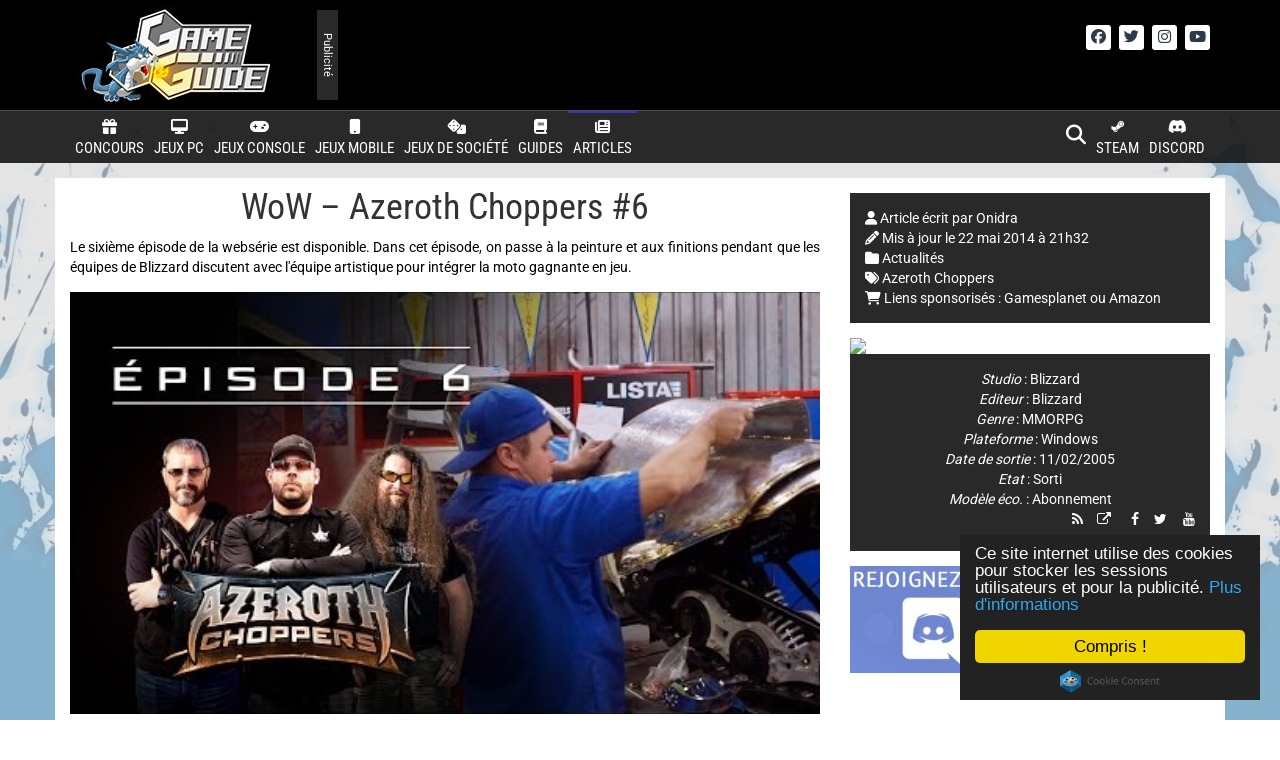

--- FILE ---
content_type: text/html; charset=UTF-8
request_url: https://game-guide.fr/109768-wow-azeroth-choppers-6/
body_size: 42820
content:
<!DOCTYPE html>
<html lang="fr">
<head>
	<!-- Global site tag (gtag.js) - Google Analytics -->	
	<script async src="https://www.googletagmanager.com/gtag/js?id=UA-17204450-18"></script>
	<script>
	  window.dataLayer = window.dataLayer || [];
	  function gtag(){dataLayer.push(arguments);}
	  gtag('js', new Date());
	   gtag('config', 'UA-17204450-18', { 'anonymize_ip': true });
	</script>

	<title>Game-Guide.fr</title>
<style id="wpr-usedcss">html{font-family:sans-serif;-ms-text-size-adjust:100%;-webkit-text-size-adjust:100%}body{margin:0}footer,main,menu,nav{display:block}canvas,progress,video{display:inline-block;vertical-align:baseline}[hidden],template{display:none}a{background-color:transparent}a:active,a:hover{outline:0}b,strong{font-weight:700}h1{font-size:2em;margin:.67em 0}small{font-size:80%}img{border:0}svg:not(:root){overflow:hidden}code{font-family:monospace,monospace;font-size:1em}button,input,optgroup,select,textarea{color:inherit;font:inherit;margin:0}button{overflow:visible}button,select{text-transform:none}button,html input[type=button],input[type=submit]{-webkit-appearance:button;cursor:pointer}button[disabled],html input[disabled]{cursor:default}button::-moz-focus-inner,input::-moz-focus-inner{border:0;padding:0}input{line-height:normal}input[type=checkbox],input[type=radio]{-webkit-box-sizing:border-box;-moz-box-sizing:border-box;box-sizing:border-box;padding:0}input[type=number]::-webkit-inner-spin-button,input[type=number]::-webkit-outer-spin-button{height:auto}input[type=search]{-webkit-appearance:textfield;-webkit-box-sizing:content-box;-moz-box-sizing:content-box;box-sizing:content-box}input[type=search]::-webkit-search-cancel-button,input[type=search]::-webkit-search-decoration{-webkit-appearance:none}fieldset{border:1px solid silver;margin:0 2px;padding:.35em .625em .75em}legend{border:0;padding:0}textarea{overflow:auto}optgroup{font-weight:700}table{border-collapse:collapse;border-spacing:0}td,th{padding:0}@media print{*,:after,:before{background:0 0!important;color:#000!important;-webkit-box-shadow:none!important;box-shadow:none!important;text-shadow:none!important}a,a:visited{text-decoration:underline}a[href]:after{content:" (" attr(href) ")"}a[href^="#"]:after,a[href^="javascript:"]:after{content:""}img,tr{page-break-inside:avoid}img{max-width:100%!important}h2,h3,p{orphans:3;widows:3}h2,h3{page-break-after:avoid}.label{border:1px solid #000}.table{border-collapse:collapse!important}.table td,.table th{background-color:#fff!important}}*{-webkit-box-sizing:border-box;-moz-box-sizing:border-box;box-sizing:border-box}:after,:before{-webkit-box-sizing:border-box;-moz-box-sizing:border-box;box-sizing:border-box}html{font-size:10px;-webkit-tap-highlight-color:transparent}body{font-family:"Helvetica Neue",Helvetica,Arial,sans-serif;font-size:14px;line-height:1.42857143;color:#333;background-color:#fff}button,input,select,textarea{font-family:inherit;font-size:inherit;line-height:inherit}a{color:#337ab7;text-decoration:none}a:focus,a:hover{color:#23527c;text-decoration:underline}a:focus{outline:-webkit-focus-ring-color auto 5px;outline-offset:-2px}img{vertical-align:middle}.img-responsive{display:block;max-width:100%;height:auto}[role=button]{cursor:pointer}h1,h2,h3,h6{font-family:inherit;font-weight:500;line-height:1.1;color:inherit}h1 .small,h1 small,h2 .small,h2 small,h3 .small,h3 small,h6 .small,h6 small{font-weight:400;line-height:1;color:#777}h1,h2,h3{margin-top:20px;margin-bottom:10px}h1 .small,h1 small,h2 .small,h2 small,h3 .small,h3 small{font-size:65%}h6{margin-top:10px;margin-bottom:10px}h6 .small,h6 small{font-size:75%}h1{font-size:36px}h2{font-size:30px}h3{font-size:24px}h6{font-size:12px}p{margin:0 0 10px}.small,small{font-size:85%}.text-right{text-align:right}.text-center{text-align:center}ul{margin-top:0;margin-bottom:10px}ul ul{margin-bottom:0}dl{margin-top:0;margin-bottom:20px}dd,dt{line-height:1.42857143}dt{font-weight:700}dd{margin-left:0}address{margin-bottom:20px;font-style:normal;line-height:1.42857143}code{font-family:Menlo,Monaco,Consolas,"Courier New",monospace}code{padding:2px 4px;font-size:90%;color:#c7254e;background-color:#f9f2f4;border-radius:4px}.container{margin-right:auto;margin-left:auto;padding-left:15px;padding-right:15px}@media (min-width:768px){.container{width:750px}}@media (min-width:992px){.container{width:970px}}@media (min-width:1200px){.container{width:1170px}}.row{margin-left:-15px;margin-right:-15px}.col-md-4,.col-md-6,.col-md-8,.col-xs-6{position:relative;min-height:1px;padding-left:15px;padding-right:15px}.col-xs-6{float:left}.col-xs-6{width:50%}@media (min-width:992px){.col-md-4,.col-md-6,.col-md-8{float:left}.col-md-8{width:66.66666667%}.col-md-6{width:50%}.col-md-4{width:33.33333333%}#main-navigation{position:absolute;top:110px}}table{background-color:transparent}caption{padding-top:8px;padding-bottom:8px;color:#777;text-align:left}th{text-align:left}.table{width:100%;max-width:100%;margin-bottom:20px}.table>tbody>tr>td,.table>tbody>tr>th{padding:8px;line-height:1.42857143;vertical-align:top;border-top:1px solid #ddd}.table>tbody+tbody{border-top:2px solid #ddd}.table .table{background-color:#fff}table td[class*=col-],table th[class*=col-]{position:static;float:none;display:table-cell}.table>tbody>tr.active>td,.table>tbody>tr.active>th,.table>tbody>tr>td.active,.table>tbody>tr>th.active{background-color:#f5f5f5}.table>tbody>tr.success>td,.table>tbody>tr.success>th,.table>tbody>tr>td.success,.table>tbody>tr>th.success{background-color:#dff0d8}.table>tbody>tr.info>td,.table>tbody>tr.info>th,.table>tbody>tr>td.info,.table>tbody>tr>th.info{background-color:#d9edf7}fieldset{padding:0;margin:0;border:0;min-width:0}legend{display:block;width:100%;padding:0;margin-bottom:20px;font-size:21px;line-height:inherit;color:#333;border:0;border-bottom:1px solid #e5e5e5}label{display:inline-block;max-width:100%;margin-bottom:5px;font-weight:700}input[type=search]{-webkit-box-sizing:border-box;-moz-box-sizing:border-box;box-sizing:border-box}input[type=checkbox],input[type=radio]{margin:4px 0 0;line-height:normal}input[type=file]{display:block}input[type=range]{display:block;width:100%}select[multiple],select[size]{height:auto}input[type=checkbox]:focus,input[type=file]:focus,input[type=radio]:focus{outline:-webkit-focus-ring-color auto 5px;outline-offset:-2px}.form-control{display:block;width:100%;height:34px;padding:6px 12px;font-size:14px;line-height:1.42857143;color:#555;background-color:#fff;background-image:none;border:1px solid #ccc;border-radius:4px;-webkit-box-shadow:inset 0 1px 1px rgba(0,0,0,.075);box-shadow:inset 0 1px 1px rgba(0,0,0,.075);-webkit-transition:border-color .15s ease-in-out,-webkit-box-shadow .15s ease-in-out;-o-transition:border-color .15s ease-in-out,box-shadow .15s ease-in-out;transition:border-color ease-in-out .15s,box-shadow ease-in-out .15s}.form-control:focus{border-color:#66afe9;outline:0;-webkit-box-shadow:inset 0 1px 1px rgba(0,0,0,.075),0 0 8px rgba(102,175,233,.6);box-shadow:inset 0 1px 1px rgba(0,0,0,.075),0 0 8px rgba(102,175,233,.6)}.form-control::-moz-placeholder{color:#999;opacity:1}.form-control:-ms-input-placeholder{color:#999}.form-control::-webkit-input-placeholder{color:#999}.form-control::-ms-expand{border:0;background-color:transparent}.form-control[disabled],.form-control[readonly],fieldset[disabled] .form-control{background-color:#eee;opacity:1}.form-control[disabled],fieldset[disabled] .form-control{cursor:not-allowed}textarea.form-control{height:auto}input[type=search]{-webkit-appearance:none}.checkbox,.radio{position:relative;display:block;margin-top:10px;margin-bottom:10px}.checkbox label,.radio label{min-height:20px;padding-left:20px;margin-bottom:0;font-weight:400;cursor:pointer}.checkbox input[type=checkbox],.radio input[type=radio]{position:absolute;margin-left:-20px}.checkbox+.checkbox,.radio+.radio{margin-top:-5px}fieldset[disabled] input[type=checkbox],fieldset[disabled] input[type=radio],input[type=checkbox].disabled,input[type=checkbox][disabled],input[type=radio].disabled,input[type=radio][disabled]{cursor:not-allowed}.checkbox.disabled label,.radio.disabled label,fieldset[disabled] .checkbox label,fieldset[disabled] .radio label{cursor:not-allowed}.btn{display:inline-block;margin-bottom:0;font-weight:400;text-align:center;vertical-align:middle;-ms-touch-action:manipulation;touch-action:manipulation;cursor:pointer;background-image:none;border:1px solid transparent;white-space:nowrap;padding:6px 12px;font-size:14px;line-height:1.42857143;border-radius:4px;-webkit-user-select:none;-moz-user-select:none;-ms-user-select:none;user-select:none}.btn.active.focus,.btn.active:focus,.btn.focus,.btn:active.focus,.btn:active:focus,.btn:focus{outline:-webkit-focus-ring-color auto 5px;outline-offset:-2px}.btn.focus,.btn:focus,.btn:hover{color:#333;text-decoration:none}.btn.active,.btn:active{outline:0;background-image:none;-webkit-box-shadow:inset 0 3px 5px rgba(0,0,0,.125);box-shadow:inset 0 3px 5px rgba(0,0,0,.125)}.btn.disabled,.btn[disabled],fieldset[disabled] .btn{cursor:not-allowed;opacity:.65;-webkit-box-shadow:none;box-shadow:none}a.btn.disabled,fieldset[disabled] a.btn{pointer-events:none}.btn-primary{color:#fff;background-color:#337ab7;border-color:#2e6da4}.btn-primary.focus,.btn-primary:focus{color:#fff;background-color:#286090;border-color:#122b40}.btn-primary:hover{color:#fff;background-color:#286090;border-color:#204d74}.btn-primary.active,.btn-primary:active{color:#fff;background-color:#286090;border-color:#204d74}.btn-primary.active.focus,.btn-primary.active:focus,.btn-primary.active:hover,.btn-primary:active.focus,.btn-primary:active:focus,.btn-primary:active:hover{color:#fff;background-color:#204d74;border-color:#122b40}.btn-primary.active,.btn-primary:active{background-image:none}.btn-primary.disabled.focus,.btn-primary.disabled:focus,.btn-primary.disabled:hover,.btn-primary[disabled].focus,.btn-primary[disabled]:focus,.btn-primary[disabled]:hover,fieldset[disabled] .btn-primary.focus,fieldset[disabled] .btn-primary:focus,fieldset[disabled] .btn-primary:hover{background-color:#337ab7;border-color:#2e6da4}.btn-lg{padding:10px 16px;font-size:18px;line-height:1.3333333;border-radius:6px}.fade{opacity:0;-webkit-transition:opacity .15s linear;-o-transition:opacity .15s linear;transition:opacity .15s linear}.fade.in{opacity:1}.collapse{display:none}.collapse.in{display:block}tr.collapse.in{display:table-row}tbody.collapse.in{display:table-row-group}.collapsing{position:relative;height:0;overflow:hidden;-webkit-transition-property:height,visibility;-o-transition-property:height,visibility;transition-property:height,visibility;-webkit-transition-duration:.35s;-o-transition-duration:.35s;transition-duration:.35s;-webkit-transition-timing-function:ease;-o-transition-timing-function:ease;transition-timing-function:ease}.dropdown{position:relative}.dropdown-menu{position:absolute;top:100%;left:0;z-index:1000;display:none;float:left;min-width:160px;padding:5px 0;margin:2px 0 0;list-style:none;font-size:14px;text-align:left;background-color:#fff;border:1px solid #ccc;border:1px solid rgba(0,0,0,.15);border-radius:4px;-webkit-box-shadow:0 6px 12px rgba(0,0,0,.175);box-shadow:0 6px 12px rgba(0,0,0,.175);-webkit-background-clip:padding-box;background-clip:padding-box}.dropdown-menu.pull-right{right:0;left:auto}.dropdown-menu>li>a{display:block;padding:3px 20px;clear:both;font-weight:400;line-height:1.42857143;color:#333;white-space:nowrap}.dropdown-menu>li>a:focus,.dropdown-menu>li>a:hover{text-decoration:none;color:#262626;background-color:#f5f5f5}.dropdown-menu>.active>a,.dropdown-menu>.active>a:focus,.dropdown-menu>.active>a:hover{color:#fff;text-decoration:none;outline:0;background-color:#337ab7}.dropdown-menu>.disabled>a,.dropdown-menu>.disabled>a:focus,.dropdown-menu>.disabled>a:hover{color:#777}.dropdown-menu>.disabled>a:focus,.dropdown-menu>.disabled>a:hover{text-decoration:none;background-color:transparent;background-image:none;cursor:not-allowed}.open>.dropdown-menu{display:block}.open>a{outline:0}.dropdown-backdrop{position:fixed;left:0;right:0;bottom:0;top:0;z-index:990}.pull-right>.dropdown-menu{right:0;left:auto}.nav{margin-bottom:0;padding-left:0;list-style:none}.nav>li{position:relative;display:block}.nav>li>a{position:relative;display:block;padding:10px 15px}.nav>li>a:focus,.nav>li>a:hover{text-decoration:none;background-color:#eee}.nav>li.disabled>a{color:#777}.nav>li.disabled>a:focus,.nav>li.disabled>a:hover{color:#777;text-decoration:none;background-color:transparent;cursor:not-allowed}.nav .open>a,.nav .open>a:focus,.nav .open>a:hover{background-color:#eee;border-color:#337ab7}.nav>li>a>img{max-width:none}.navbar-nav{margin:7.5px -15px}.navbar-nav>li>a{padding-top:10px;padding-bottom:10px;line-height:20px}@media (max-width:767px){.navbar-nav .open .dropdown-menu{position:static;float:none;width:auto;margin-top:0;background-color:transparent;border:0;-webkit-box-shadow:none;box-shadow:none}.navbar-nav .open .dropdown-menu>li>a{padding:5px 15px 5px 25px}.navbar-nav .open .dropdown-menu>li>a{line-height:20px}.navbar-nav .open .dropdown-menu>li>a:focus,.navbar-nav .open .dropdown-menu>li>a:hover{background-image:none}}@media (min-width:768px){.navbar-nav{float:left;margin:0}.navbar-nav>li{float:left}.navbar-nav>li>a{padding-top:15px;padding-bottom:15px}}.navbar-nav>li>.dropdown-menu{margin-top:0;border-top-right-radius:0;border-top-left-radius:0}.label{display:inline;padding:.2em .6em .3em;font-size:75%;font-weight:700;line-height:1;color:#fff;text-align:center;white-space:nowrap;vertical-align:baseline;border-radius:.25em}a.label:focus,a.label:hover{color:#fff;text-decoration:none;cursor:pointer}.label:empty{display:none}.btn .label{position:relative;top:-1px}.alert{padding:15px;margin-bottom:20px;border:1px solid transparent;border-radius:4px}.alert>p,.alert>ul{margin-bottom:0}.alert>p+p{margin-top:5px}.progress{overflow:hidden;height:20px;margin-bottom:20px;background-color:#f5f5f5;border-radius:4px;-webkit-box-shadow:inset 0 1px 2px rgba(0,0,0,.1);box-shadow:inset 0 1px 2px rgba(0,0,0,.1)}.panel{margin-bottom:20px;background-color:#fff;border:1px solid transparent;border-radius:4px;-webkit-box-shadow:0 1px 1px rgba(0,0,0,.05);box-shadow:0 1px 1px rgba(0,0,0,.05)}.panel-heading{padding:10px 15px;border-bottom:1px solid transparent;border-top-right-radius:3px;border-top-left-radius:3px}.panel-title{margin-top:0;margin-bottom:0;font-size:16px;color:inherit}.panel-title>.small,.panel-title>.small>a,.panel-title>a,.panel-title>small,.panel-title>small>a{color:inherit}.panel>.table{margin-bottom:0}.panel>.table caption{padding-left:15px;padding-right:15px}.panel>.table:first-child{border-top-right-radius:3px;border-top-left-radius:3px}.panel>.table:first-child>tbody:first-child>tr:first-child{border-top-left-radius:3px;border-top-right-radius:3px}.panel>.table:first-child>tbody:first-child>tr:first-child td:first-child,.panel>.table:first-child>tbody:first-child>tr:first-child th:first-child{border-top-left-radius:3px}.panel>.table:first-child>tbody:first-child>tr:first-child td:last-child,.panel>.table:first-child>tbody:first-child>tr:first-child th:last-child{border-top-right-radius:3px}.panel>.table:last-child{border-bottom-right-radius:3px;border-bottom-left-radius:3px}.panel>.table:last-child>tbody:last-child>tr:last-child{border-bottom-left-radius:3px;border-bottom-right-radius:3px}.panel>.table:last-child>tbody:last-child>tr:last-child td:first-child,.panel>.table:last-child>tbody:last-child>tr:last-child th:first-child{border-bottom-left-radius:3px}.panel>.table:last-child>tbody:last-child>tr:last-child td:last-child,.panel>.table:last-child>tbody:last-child>tr:last-child th:last-child{border-bottom-right-radius:3px}.panel>.table>tbody:first-child>tr:first-child td,.panel>.table>tbody:first-child>tr:first-child th{border-top:0}.embed-responsive{position:relative;display:block;height:0;padding:0;overflow:hidden}.embed-responsive iframe,.embed-responsive object,.embed-responsive video{position:absolute;top:0;left:0;bottom:0;height:100%;width:100%;border:0}.embed-responsive-16by9{padding-bottom:56.25%}.close{float:right;font-size:21px;font-weight:700;line-height:1;color:#000;text-shadow:0 1px 0 #fff;opacity:.2}.close:focus,.close:hover{color:#000;text-decoration:none;cursor:pointer;opacity:.5}button.close{padding:0;cursor:pointer;background:0 0;border:0;-webkit-appearance:none}.modal-open{overflow:hidden}.modal-dialog{position:relative;width:auto;margin:10px}.modal-content{position:relative;background-color:#fff;border:1px solid #999;border:1px solid rgba(0,0,0,.2);border-radius:6px;-webkit-box-shadow:0 3px 9px rgba(0,0,0,.5);box-shadow:0 3px 9px rgba(0,0,0,.5);-webkit-background-clip:padding-box;background-clip:padding-box;outline:0}.modal-backdrop{position:fixed;top:0;right:0;bottom:0;left:0;z-index:1040;background-color:#000}.modal-backdrop.fade{opacity:0}.modal-backdrop.in{opacity:.5}.modal-scrollbar-measure{position:absolute;top:-9999px;width:50px;height:50px;overflow:scroll}@media (min-width:768px){.modal-dialog{width:600px;margin:30px auto}.modal-content{-webkit-box-shadow:0 5px 15px rgba(0,0,0,.5);box-shadow:0 5px 15px rgba(0,0,0,.5)}}.tooltip{position:absolute;z-index:1070;display:block;font-family:"Helvetica Neue",Helvetica,Arial,sans-serif;font-style:normal;font-weight:400;letter-spacing:normal;line-break:auto;line-height:1.42857143;text-align:left;text-align:start;text-decoration:none;text-shadow:none;text-transform:none;white-space:normal;word-break:normal;word-spacing:normal;word-wrap:normal;font-size:12px;opacity:0}.tooltip.in{opacity:.9}.tooltip.top{margin-top:-3px;padding:5px 0}.tooltip.right{margin-left:3px;padding:0 5px}.tooltip.bottom{margin-top:3px;padding:5px 0}.tooltip.left{margin-left:-3px;padding:0 5px}.tooltip-inner{max-width:200px;padding:3px 8px;color:#fff;text-align:center;background-color:#000;border-radius:4px}.tooltip-arrow{position:absolute;width:0;height:0;border-color:transparent;border-style:solid}.tooltip.top .tooltip-arrow{bottom:0;left:50%;margin-left:-5px;border-width:5px 5px 0;border-top-color:#000}.tooltip.right .tooltip-arrow{top:50%;left:0;margin-top:-5px;border-width:5px 5px 5px 0;border-right-color:#000}.tooltip.left .tooltip-arrow{top:50%;right:0;margin-top:-5px;border-width:5px 0 5px 5px;border-left-color:#000}.tooltip.bottom .tooltip-arrow{top:0;left:50%;margin-left:-5px;border-width:0 5px 5px;border-bottom-color:#000}.popover{position:absolute;top:0;left:0;z-index:1060;display:none;max-width:276px;padding:1px;font-family:"Helvetica Neue",Helvetica,Arial,sans-serif;font-style:normal;font-weight:400;letter-spacing:normal;line-break:auto;line-height:1.42857143;text-align:left;text-align:start;text-decoration:none;text-shadow:none;text-transform:none;white-space:normal;word-break:normal;word-spacing:normal;word-wrap:normal;font-size:14px;background-color:#fff;-webkit-background-clip:padding-box;background-clip:padding-box;border:1px solid #ccc;border:1px solid rgba(0,0,0,.2);border-radius:6px;-webkit-box-shadow:0 5px 10px rgba(0,0,0,.2);box-shadow:0 5px 10px rgba(0,0,0,.2)}.popover.top{margin-top:-10px}.popover.right{margin-left:10px}.popover.bottom{margin-top:10px}.popover.left{margin-left:-10px}.popover-title{margin:0;padding:8px 14px;font-size:14px;background-color:#f7f7f7;border-bottom:1px solid #ebebeb;border-radius:5px 5px 0 0}.popover-content{padding:9px 14px}.popover>.arrow,.popover>.arrow:after{position:absolute;display:block;width:0;height:0;border-color:transparent;border-style:solid}.popover>.arrow{border-width:11px}.popover>.arrow:after{border-width:10px;content:""}.popover.top>.arrow{left:50%;margin-left:-11px;border-bottom-width:0;border-top-color:#999;border-top-color:rgba(0,0,0,.25);bottom:-11px}.popover.top>.arrow:after{content:" ";bottom:1px;margin-left:-10px;border-bottom-width:0;border-top-color:#fff}.popover.right>.arrow{top:50%;left:-11px;margin-top:-11px;border-left-width:0;border-right-color:#999;border-right-color:rgba(0,0,0,.25)}.popover.right>.arrow:after{content:" ";left:1px;bottom:-10px;border-left-width:0;border-right-color:#fff}.popover.bottom>.arrow{left:50%;margin-left:-11px;border-top-width:0;border-bottom-color:#999;border-bottom-color:rgba(0,0,0,.25);top:-11px}.popover.bottom>.arrow:after{content:" ";top:1px;margin-left:-10px;border-top-width:0;border-bottom-color:#fff}.popover.left>.arrow{top:50%;right:-11px;margin-top:-11px;border-right-width:0;border-left-color:#999;border-left-color:rgba(0,0,0,.25)}.popover.left>.arrow:after{content:" ";right:1px;border-right-width:0;border-left-color:#fff;bottom:-10px}.carousel{position:relative}.carousel-indicators{position:absolute;bottom:10px;left:50%;z-index:15;width:60%;margin-left:-30%;padding-left:0;list-style:none;text-align:center}.carousel-indicators li{display:inline-block;width:10px;height:10px;margin:1px;text-indent:-999px;border:1px solid #fff;border-radius:10px;cursor:pointer;background-color:rgba(0,0,0,0)}.carousel-indicators .active{margin:0;width:12px;height:12px;background-color:#fff}@media screen and (min-width:768px){.carousel-indicators{bottom:20px}}.clearfix:after,.clearfix:before,.container:after,.container:before,.nav:after,.nav:before,.row:after,.row:before{content:" ";display:table}.clearfix:after,.container:after,.nav:after,.row:after{clear:both}.center-block{display:block;margin-left:auto;margin-right:auto}.pull-right{float:right!important}.pull-left{float:left!important}.hide{display:none!important}.show{display:block!important}.hidden{display:none!important}.affix{position:fixed}@-ms-viewport{width:device-width}@media (max-width:767px){.hidden-xs{display:none!important}}@media (min-width:768px) and (max-width:991px){.hidden-sm{display:none!important}}@media (min-width:992px) and (max-width:1199px){.hidden-md{display:none!important}}@media (min-width:1200px){.hidden-lg{display:none!important}}@media print{.hidden-print{display:none!important}}.btn-primary{text-shadow:0 -1px 0 rgba(0,0,0,.2);-webkit-box-shadow:inset 0 1px 0 rgba(255,255,255,.15),0 1px 1px rgba(0,0,0,.075);box-shadow:inset 0 1px 0 rgba(255,255,255,.15),0 1px 1px rgba(0,0,0,.075)}.btn-primary.active,.btn-primary:active{-webkit-box-shadow:inset 0 3px 5px rgba(0,0,0,.125);box-shadow:inset 0 3px 5px rgba(0,0,0,.125)}.btn-primary.disabled,.btn-primary[disabled],fieldset[disabled] .btn-primary{-webkit-box-shadow:none;box-shadow:none}.btn.active,.btn:active{background-image:none}.btn-primary{background-image:-webkit-linear-gradient(top,#337ab7 0,#265a88 100%);background-image:-o-linear-gradient(top,#337ab7 0,#265a88 100%);background-image:-webkit-gradient(linear,left top,left bottom,color-stop(0,#337ab7),to(#265a88));background-image:linear-gradient(to bottom,#337ab7 0,#265a88 100%);background-repeat:repeat-x;border-color:#245580}.btn-primary:focus,.btn-primary:hover{background-color:#265a88;background-position:0 -15px}.btn-primary.active,.btn-primary:active{background-color:#265a88;border-color:#245580}.btn-primary.disabled,.btn-primary.disabled.active,.btn-primary.disabled.focus,.btn-primary.disabled:active,.btn-primary.disabled:focus,.btn-primary.disabled:hover,.btn-primary[disabled],.btn-primary[disabled].active,.btn-primary[disabled].focus,.btn-primary[disabled]:active,.btn-primary[disabled]:focus,.btn-primary[disabled]:hover,fieldset[disabled] .btn-primary,fieldset[disabled] .btn-primary.active,fieldset[disabled] .btn-primary.focus,fieldset[disabled] .btn-primary:active,fieldset[disabled] .btn-primary:focus,fieldset[disabled] .btn-primary:hover{background-color:#265a88;background-image:none}.dropdown-menu>li>a:focus,.dropdown-menu>li>a:hover{background-image:-webkit-linear-gradient(top,#f5f5f5 0,#e8e8e8 100%);background-image:-o-linear-gradient(top,#f5f5f5 0,#e8e8e8 100%);background-image:-webkit-gradient(linear,left top,left bottom,color-stop(0,#f5f5f5),to(#e8e8e8));background-image:linear-gradient(to bottom,#f5f5f5 0,#e8e8e8 100%);background-repeat:repeat-x;background-color:#e8e8e8}.dropdown-menu>.active>a,.dropdown-menu>.active>a:focus,.dropdown-menu>.active>a:hover{background-image:-webkit-linear-gradient(top,#337ab7 0,#2e6da4 100%);background-image:-o-linear-gradient(top,#337ab7 0,#2e6da4 100%);background-image:-webkit-gradient(linear,left top,left bottom,color-stop(0,#337ab7),to(#2e6da4));background-image:linear-gradient(to bottom,#337ab7 0,#2e6da4 100%);background-repeat:repeat-x;background-color:#2e6da4}.navbar-nav>li>a{text-shadow:0 1px 0 rgba(255,255,255,.25)}.alert{text-shadow:0 1px 0 rgba(255,255,255,.2);-webkit-box-shadow:inset 0 1px 0 rgba(255,255,255,.25),0 1px 2px rgba(0,0,0,.05);box-shadow:inset 0 1px 0 rgba(255,255,255,.25),0 1px 2px rgba(0,0,0,.05)}.progress{background-image:-webkit-linear-gradient(top,#ebebeb 0,#f5f5f5 100%);background-image:-o-linear-gradient(top,#ebebeb 0,#f5f5f5 100%);background-image:-webkit-gradient(linear,left top,left bottom,color-stop(0,#ebebeb),to(#f5f5f5));background-image:linear-gradient(to bottom,#ebebeb 0,#f5f5f5 100%);background-repeat:repeat-x}.panel{-webkit-box-shadow:0 1px 2px rgba(0,0,0,.05);box-shadow:0 1px 2px rgba(0,0,0,.05)}.fa{font-family:var(--fa-style-family,"Font Awesome 6 Free");font-weight:var(--fa-style,900)}.fa,.fab,.fas{-moz-osx-font-smoothing:grayscale;-webkit-font-smoothing:antialiased;display:var(--fa-display,inline-block);font-style:normal;font-variant:normal;line-height:1;text-rendering:auto}.fas{font-family:'Font Awesome 6 Free'}.fab{font-family:'Font Awesome 6 Brands'}.fa-pencil-alt::before{content:"\f303"}.fa-gamepad::before{content:"\f11b"}.fa-folder::before{content:"\f07b"}.fa-user::before{content:"\f007"}.fa-gift::before{content:"\f06b"}.fa-external-link::before{content:"\f08e"}.fa-tags::before{content:"\f02c"}.fa-envelope::before{content:"\f0e0"}.fa-shopping-cart::before{content:"\f07a"}.fa-mobile::before{content:"\f3ce"}.fa-home::before{content:"\f015"}.fa-search::before{content:"\f002"}.fa-arrow-up::before{content:"\f062"}.fa-rss::before{content:"\f09e"}.fa-desktop::before{content:"\f390"}.fa-book::before{content:"\f02d"}.fa-dice::before{content:"\f522"}.fa-times-circle::before{content:"\f057"}:root{--fa-style-family-brands:'Font Awesome 6 Brands';--fa-font-brands:normal 400 1em/1 'Font Awesome 6 Brands'}@font-face{font-family:'Font Awesome 6 Brands';font-style:normal;font-weight:400;font-display:swap;src:url("https://game-guide.fr/wp-content/themes/game-guide-v3/include/fontawesome-free-6.6.0-web/webfonts/fa-brands-400.woff2") format("woff2"),url("https://game-guide.fr/wp-content/themes/game-guide-v3/include/fontawesome-free-6.6.0-web/webfonts/fa-brands-400.ttf") format("truetype")}.fab{font-weight:400}.fa-discord:before{content:"\f392"}.fa-facebook-f:before{content:"\f39e"}.fa-facebook:before{content:"\f09a"}.fa-steam-symbol:before{content:"\f3f6"}:root{--fa-style-family-classic:'Font Awesome 6 Free';--fa-font-solid:normal 900 1em/1 'Font Awesome 6 Free'}@font-face{font-family:'Font Awesome 6 Free';font-style:normal;font-weight:900;font-display:swap;src:url("https://game-guide.fr/wp-content/themes/game-guide-v3/include/fontawesome-free-6.6.0-web/webfonts/fa-solid-900.woff2") format("woff2"),url("https://game-guide.fr/wp-content/themes/game-guide-v3/include/fontawesome-free-6.6.0-web/webfonts/fa-solid-900.ttf") format("truetype")}.fas{font-weight:900}html.swipebox-html.swipebox-touch{overflow:hidden!important}#swipebox-overlay img{border:none!important}#swipebox-overlay{width:100%;height:100%;position:fixed;top:0;left:0;z-index:99999!important;overflow:hidden;-webkit-user-select:none;-moz-user-select:none;-ms-user-select:none;user-select:none}#swipebox-container{position:relative;width:100%;height:100%}#swipebox-slider{-webkit-transition:-webkit-transform .4s;transition:transform .4s ease;height:100%;left:0;top:0;width:100%;white-space:nowrap;position:absolute;display:none;cursor:pointer}#swipebox-slider .slide{height:100%;width:100%;line-height:1px;text-align:center;display:inline-block}#swipebox-slider .slide:before{content:"";display:inline-block;height:50%;width:1px;margin-right:-1px}#swipebox-slider .slide .swipebox-inline-container,#swipebox-slider .slide img{display:inline-block;max-height:100%;max-width:100%;margin:0;padding:0;width:auto;height:auto;vertical-align:middle}#swipebox-slider .slide-loading{background:var(--wpr-bg-a10c3cf0-2aef-45d2-8b57-ce8504b9ec4c) center center no-repeat}#swipebox-bottom-bar,#swipebox-top-bar{-webkit-transition:.5s;transition:.5s;position:absolute;left:0;z-index:999;height:50px;width:100%}#swipebox-bottom-bar{bottom:-50px}#swipebox-bottom-bar.visible-bars{-webkit-transform:translate3d(0,-50px,0);transform:translate3d(0,-50px,0)}#swipebox-top-bar{top:-50px}#swipebox-top-bar.visible-bars{-webkit-transform:translate3d(0,50px,0);transform:translate3d(0,50px,0)}#swipebox-title{display:block;width:100%;text-align:center}#swipebox-close,#swipebox-next,#swipebox-prev{background-image:var(--wpr-bg-4abff732-a364-4bb9-9c22-a6ff5ce97965);background-repeat:no-repeat;border:none!important;text-decoration:none!important;cursor:pointer;width:50px;height:50px;top:0}#swipebox-arrows{display:block;margin:0 auto;width:100%;height:50px}#swipebox-prev{background-position:-32px 13px;float:left}#swipebox-next{background-position:-78px 13px;float:right}#swipebox-close{top:0;right:0;position:absolute;z-index:9999;background-position:15px 12px}.swipebox-no-close-button #swipebox-close{display:none}#swipebox-next.disabled,#swipebox-prev.disabled{opacity:.3}.swipebox-no-touch #swipebox-overlay.rightSpring #swipebox-slider{-webkit-animation:.3s rightSpring;animation:.3s rightSpring}.swipebox-no-touch #swipebox-overlay.leftSpring #swipebox-slider{-webkit-animation:.3s leftSpring;animation:.3s leftSpring}.swipebox-touch #swipebox-container:after,.swipebox-touch #swipebox-container:before{-webkit-backface-visibility:hidden;backface-visibility:hidden;-webkit-transition:.3s;transition:all .3s ease;content:' ';position:absolute;z-index:999;top:0;height:100%;width:20px;opacity:0}.swipebox-touch #swipebox-container:before{left:0;-webkit-box-shadow:inset 10px 0 10px -8px #656565;box-shadow:inset 10px 0 10px -8px #656565}.swipebox-touch #swipebox-container:after{right:0;-webkit-box-shadow:inset -10px 0 10px -8px #656565;box-shadow:inset -10px 0 10px -8px #656565}.swipebox-touch #swipebox-overlay.leftSpringTouch #swipebox-container:before,.swipebox-touch #swipebox-overlay.rightSpringTouch #swipebox-container:after{opacity:1}@-webkit-keyframes rightSpring{0%{left:0}50%{left:-30px}100%{left:0}}@keyframes rightSpring{0%{left:0}50%{left:-30px}100%{left:0}}@-webkit-keyframes leftSpring{0%{left:0}50%{left:30px}100%{left:0}}@keyframes leftSpring{0%{left:0}50%{left:30px}100%{left:0}}@media screen and (min-width:800px){#swipebox-close{right:10px}#swipebox-arrows{width:92%;max-width:800px}}#swipebox-overlay{background:#0d0d0d}#swipebox-bottom-bar,#swipebox-top-bar{text-shadow:1px 1px 1px #000;background:#000;opacity:.95}#swipebox-top-bar{color:#fff!important;font-size:15px;line-height:43px;font-family:Helvetica,Arial,sans-serif}.sidr{display:block;position:fixed;top:0;height:100%;z-index:999999;width:260px;overflow-x:hidden;overflow-y:auto;font-family:"lucida grande",tahoma,verdana,arial,sans-serif;font-size:15px;background:#333;color:#fff;box-shadow:0 0 5px 5px #222 inset}.sidr .sidr-inner{padding:0 0 15px}.sidr .sidr-inner>p{margin-left:15px;margin-right:15px}.sidr.right{left:auto;right:-260px}.sidr.left{left:-260px;right:auto}.sidr h1,.sidr h2,.sidr h3,.sidr h6{background-image:url('[data-uri]');background-size:100%;background-image:-webkit-gradient(linear,50% 0,50% 100%,color-stop(0,#4d4d4d),color-stop(100%,#1a1a1a));background-image:-moz-linear-gradient(#4d4d4d,#1a1a1a);background-image:-webkit-linear-gradient(#4d4d4d,#1a1a1a);background-image:linear-gradient(#4d4d4d,#1a1a1a);font-size:11px;font-weight:400;padding:0 15px;margin:0 0 5px;color:#fff;line-height:24px;box-shadow:0 5px 5px 3px rgba(0,0,0,.2)}.sidr p{font-size:13px;margin:0 0 12px}.sidr p a{color:rgba(255,255,255,.9)}.sidr>p{margin-left:15px;margin-right:15px}.sidr ul{display:block;margin:0 0 15px;padding:0;border-top:1px solid #1a1a1a;border-bottom:1px solid #4d4d4d}.sidr ul li{display:block;margin:0;line-height:48px;border-top:1px solid #4d4d4d;border-bottom:1px solid #1a1a1a}.sidr ul li.active,.sidr ul li:hover{border-top:0;line-height:49px}.sidr ul li.active>a,.sidr ul li.active>span,.sidr ul li:hover>a,.sidr ul li:hover>span{box-shadow:0 0 15px 3px #222 inset}.sidr ul li a,.sidr ul li span{padding:0 15px;display:block;text-decoration:none;color:#fff}.sidr ul li ul{border-bottom:0;margin:0}.sidr ul li ul li{line-height:40px;font-size:13px}.sidr ul li ul li:last-child{border-bottom:0}.sidr ul li ul li.active,.sidr ul li ul li:hover{border-top:0;line-height:41px}.sidr ul li ul li.active>a,.sidr ul li ul li.active>span,.sidr ul li ul li:hover>a,.sidr ul li ul li:hover>span{box-shadow:0 0 15px 3px #222 inset}.sidr ul li ul li a,.sidr ul li ul li span{color:rgba(255,255,255,.8);padding-left:30px}.sidr form{margin:0 15px}.sidr label{font-size:13px}.sidr input[type=email],.sidr input[type=number],.sidr input[type=password],.sidr input[type=search],.sidr input[type=tel],.sidr input[type=text],.sidr input[type=url],.sidr select,.sidr textarea{width:100%;font-size:13px;padding:5px;-moz-box-sizing:border-box;-webkit-box-sizing:border-box;box-sizing:border-box;margin:0 0 10px;border-radius:2px;border:0;background:rgba(0,0,0,.1);color:rgba(255,255,255,.6);display:block;clear:both}.sidr input[type=checkbox]{width:auto;display:inline;clear:none}.sidr input[type=button],.sidr input[type=submit]{color:#333;background:#fff}.sidr input[type=button]:hover,.sidr input[type=submit]:hover{background:rgba(255,255,255,.9)}.select2-container{box-sizing:border-box;display:inline-block;margin:0;position:relative;vertical-align:middle}.select2-container .select2-selection--single{box-sizing:border-box;cursor:pointer;display:block;height:28px;user-select:none;-webkit-user-select:none}.select2-container .select2-selection--single .select2-selection__rendered{display:block;padding-left:8px;padding-right:20px;overflow:hidden;text-overflow:ellipsis;white-space:nowrap}.select2-container .select2-selection--single .select2-selection__clear{position:relative}.select2-container[dir=rtl] .select2-selection--single .select2-selection__rendered{padding-right:8px;padding-left:20px}.select2-container .select2-selection--multiple{box-sizing:border-box;cursor:pointer;display:block;min-height:32px;user-select:none;-webkit-user-select:none}.select2-container .select2-selection--multiple .select2-selection__rendered{display:inline-block;overflow:hidden;padding-left:8px;text-overflow:ellipsis;white-space:nowrap}.select2-container .select2-search--inline{float:left}.select2-container .select2-search--inline .select2-search__field{box-sizing:border-box;border:none;font-size:100%;margin-top:5px;padding:0}.select2-container .select2-search--inline .select2-search__field::-webkit-search-cancel-button{-webkit-appearance:none}.select2-dropdown{background-color:#fff;border:1px solid #aaa;border-radius:4px;box-sizing:border-box;display:block;position:absolute;left:-100000px;width:100%;z-index:1051}.select2-results{display:block}.select2-results__options{list-style:none;margin:0;padding:0}.select2-results__option{padding:6px;user-select:none;-webkit-user-select:none}.select2-results__option[aria-selected]{cursor:pointer}.select2-container--open .select2-dropdown{left:0}.select2-container--open .select2-dropdown--above{border-bottom:none;border-bottom-left-radius:0;border-bottom-right-radius:0}.select2-container--open .select2-dropdown--below{border-top:none;border-top-left-radius:0;border-top-right-radius:0}.select2-search--dropdown{display:block;padding:4px}.select2-search--dropdown .select2-search__field{padding:4px;width:100%;box-sizing:border-box}.select2-search--dropdown .select2-search__field::-webkit-search-cancel-button{-webkit-appearance:none}.select2-search--dropdown.select2-search--hide{display:none}.select2-close-mask{border:0;margin:0;padding:0;display:block;position:fixed;left:0;top:0;min-height:100%;min-width:100%;height:auto;width:auto;opacity:0;z-index:99;background-color:#fff}.select2-hidden-accessible{border:0!important;clip:rect(0 0 0 0)!important;-webkit-clip-path:inset(50%)!important;clip-path:inset(50%)!important;height:1px!important;overflow:hidden!important;padding:0!important;position:absolute!important;width:1px!important;white-space:nowrap!important}.select2-container--default .select2-selection--single{background-color:#fff;border:1px solid #aaa;border-radius:4px}.select2-container--default .select2-selection--single .select2-selection__rendered{color:#444;line-height:28px}.select2-container--default .select2-selection--single .select2-selection__clear{cursor:pointer;float:right;font-weight:700}.select2-container--default .select2-selection--single .select2-selection__placeholder{color:#999}.select2-container--default .select2-selection--single .select2-selection__arrow{height:26px;position:absolute;top:1px;right:1px;width:20px}.select2-container--default .select2-selection--single .select2-selection__arrow b{border-color:#888 transparent transparent;border-style:solid;border-width:5px 4px 0;height:0;left:50%;margin-left:-4px;margin-top:-2px;position:absolute;top:50%;width:0}.select2-container--default[dir=rtl] .select2-selection--single .select2-selection__clear{float:left}.select2-container--default[dir=rtl] .select2-selection--single .select2-selection__arrow{left:1px;right:auto}.select2-container--default.select2-container--disabled .select2-selection--single{background-color:#eee;cursor:default}.select2-container--default.select2-container--disabled .select2-selection--single .select2-selection__clear{display:none}.select2-container--default.select2-container--open .select2-selection--single .select2-selection__arrow b{border-color:transparent transparent #888;border-width:0 4px 5px}.select2-container--default .select2-selection--multiple{background-color:#fff;border:1px solid #aaa;border-radius:4px;cursor:text}.select2-container--default .select2-selection--multiple .select2-selection__rendered{box-sizing:border-box;list-style:none;margin:0;padding:0 5px;width:100%}.select2-container--default .select2-selection--multiple .select2-selection__rendered li{list-style:none}.select2-container--default .select2-selection--multiple .select2-selection__clear{cursor:pointer;float:right;font-weight:700;margin-top:5px;margin-right:10px;padding:1px}.select2-container--default .select2-selection--multiple .select2-selection__choice{background-color:#e4e4e4;border:1px solid #aaa;border-radius:4px;cursor:default;float:left;margin-right:5px;margin-top:5px;padding:0 5px}.select2-container--default .select2-selection--multiple .select2-selection__choice__remove{color:#999;cursor:pointer;display:inline-block;font-weight:700;margin-right:2px}.select2-container--default .select2-selection--multiple .select2-selection__choice__remove:hover{color:#333}.select2-container--default[dir=rtl] .select2-selection--multiple .select2-search--inline,.select2-container--default[dir=rtl] .select2-selection--multiple .select2-selection__choice{float:right}.select2-container--default[dir=rtl] .select2-selection--multiple .select2-selection__choice{margin-left:5px;margin-right:auto}.select2-container--default[dir=rtl] .select2-selection--multiple .select2-selection__choice__remove{margin-left:2px;margin-right:auto}.select2-container--default.select2-container--focus .select2-selection--multiple{border:1px solid #000;outline:0}.select2-container--default.select2-container--disabled .select2-selection--multiple{background-color:#eee;cursor:default}.select2-container--default.select2-container--disabled .select2-selection__choice__remove{display:none}.select2-container--default.select2-container--open.select2-container--above .select2-selection--multiple,.select2-container--default.select2-container--open.select2-container--above .select2-selection--single{border-top-left-radius:0;border-top-right-radius:0}.select2-container--default.select2-container--open.select2-container--below .select2-selection--multiple,.select2-container--default.select2-container--open.select2-container--below .select2-selection--single{border-bottom-left-radius:0;border-bottom-right-radius:0}.select2-container--default .select2-search--dropdown .select2-search__field{border:1px solid #aaa}.select2-container--default .select2-search--inline .select2-search__field{background:0 0;border:none;outline:0;box-shadow:none;-webkit-appearance:textfield}.select2-container--default .select2-results>.select2-results__options{max-height:200px;overflow-y:auto}.select2-container--default .select2-results__option[role=group]{padding:0}.select2-container--default .select2-results__option[aria-disabled=true]{color:#999}.select2-container--default .select2-results__option[aria-selected=true]{background-color:#ddd}.select2-container--default .select2-results__option .select2-results__option{padding-left:1em}.select2-container--default .select2-results__option .select2-results__option .select2-results__group{padding-left:0}.select2-container--default .select2-results__option .select2-results__option .select2-results__option{margin-left:-1em;padding-left:2em}.select2-container--default .select2-results__option .select2-results__option .select2-results__option .select2-results__option{margin-left:-2em;padding-left:3em}.select2-container--default .select2-results__option .select2-results__option .select2-results__option .select2-results__option .select2-results__option{margin-left:-3em;padding-left:4em}.select2-container--default .select2-results__option .select2-results__option .select2-results__option .select2-results__option .select2-results__option .select2-results__option{margin-left:-4em;padding-left:5em}.select2-container--default .select2-results__option .select2-results__option .select2-results__option .select2-results__option .select2-results__option .select2-results__option .select2-results__option{margin-left:-5em;padding-left:6em}.select2-container--default .select2-results__option--highlighted[aria-selected]{background-color:#5897fb;color:#fff}.select2-container--default .select2-results__group{cursor:default;display:block;padding:6px}.select2-container--classic .select2-selection--single{background-color:#f7f7f7;border:1px solid #aaa;border-radius:4px;outline:0;background-image:-webkit-linear-gradient(top,#fff 50%,#eee 100%);background-image:-o-linear-gradient(top,#fff 50%,#eee 100%);background-image:linear-gradient(to bottom,#fff 50%,#eee 100%);background-repeat:repeat-x}.select2-container--classic .select2-selection--single:focus{border:1px solid #5897fb}.select2-container--classic .select2-selection--single .select2-selection__rendered{color:#444;line-height:28px}.select2-container--classic .select2-selection--single .select2-selection__clear{cursor:pointer;float:right;font-weight:700;margin-right:10px}.select2-container--classic .select2-selection--single .select2-selection__placeholder{color:#999}.select2-container--classic .select2-selection--single .select2-selection__arrow{background-color:#ddd;border:none;border-left:1px solid #aaa;border-top-right-radius:4px;border-bottom-right-radius:4px;height:26px;position:absolute;top:1px;right:1px;width:20px;background-image:-webkit-linear-gradient(top,#eee 50%,#ccc 100%);background-image:-o-linear-gradient(top,#eee 50%,#ccc 100%);background-image:linear-gradient(to bottom,#eee 50%,#ccc 100%);background-repeat:repeat-x}.select2-container--classic .select2-selection--single .select2-selection__arrow b{border-color:#888 transparent transparent;border-style:solid;border-width:5px 4px 0;height:0;left:50%;margin-left:-4px;margin-top:-2px;position:absolute;top:50%;width:0}.select2-container--classic[dir=rtl] .select2-selection--single .select2-selection__clear{float:left}.select2-container--classic[dir=rtl] .select2-selection--single .select2-selection__arrow{border:none;border-right:1px solid #aaa;border-radius:0;border-top-left-radius:4px;border-bottom-left-radius:4px;left:1px;right:auto}.select2-container--classic.select2-container--open .select2-selection--single{border:1px solid #5897fb}.select2-container--classic.select2-container--open .select2-selection--single .select2-selection__arrow{background:0 0;border:none}.select2-container--classic.select2-container--open .select2-selection--single .select2-selection__arrow b{border-color:transparent transparent #888;border-width:0 4px 5px}.select2-container--classic.select2-container--open.select2-container--above .select2-selection--single{border-top:none;border-top-left-radius:0;border-top-right-radius:0;background-image:-webkit-linear-gradient(top,#fff 0,#eee 50%);background-image:-o-linear-gradient(top,#fff 0,#eee 50%);background-image:linear-gradient(to bottom,#fff 0,#eee 50%);background-repeat:repeat-x}.select2-container--classic.select2-container--open.select2-container--below .select2-selection--single{border-bottom:none;border-bottom-left-radius:0;border-bottom-right-radius:0;background-image:-webkit-linear-gradient(top,#eee 50%,#fff 100%);background-image:-o-linear-gradient(top,#eee 50%,#fff 100%);background-image:linear-gradient(to bottom,#eee 50%,#fff 100%);background-repeat:repeat-x}.select2-container--classic .select2-selection--multiple{background-color:#fff;border:1px solid #aaa;border-radius:4px;cursor:text;outline:0}.select2-container--classic .select2-selection--multiple:focus{border:1px solid #5897fb}.select2-container--classic .select2-selection--multiple .select2-selection__rendered{list-style:none;margin:0;padding:0 5px}.select2-container--classic .select2-selection--multiple .select2-selection__clear{display:none}.select2-container--classic .select2-selection--multiple .select2-selection__choice{background-color:#e4e4e4;border:1px solid #aaa;border-radius:4px;cursor:default;float:left;margin-right:5px;margin-top:5px;padding:0 5px}.select2-container--classic .select2-selection--multiple .select2-selection__choice__remove{color:#888;cursor:pointer;display:inline-block;font-weight:700;margin-right:2px}.select2-container--classic .select2-selection--multiple .select2-selection__choice__remove:hover{color:#555}.select2-container--classic[dir=rtl] .select2-selection--multiple .select2-selection__choice{float:right;margin-left:5px;margin-right:auto}.select2-container--classic[dir=rtl] .select2-selection--multiple .select2-selection__choice__remove{margin-left:2px;margin-right:auto}.select2-container--classic.select2-container--open .select2-selection--multiple{border:1px solid #5897fb}.select2-container--classic.select2-container--open.select2-container--above .select2-selection--multiple{border-top:none;border-top-left-radius:0;border-top-right-radius:0}.select2-container--classic.select2-container--open.select2-container--below .select2-selection--multiple{border-bottom:none;border-bottom-left-radius:0;border-bottom-right-radius:0}.select2-container--classic .select2-search--dropdown .select2-search__field{border:1px solid #aaa;outline:0}.select2-container--classic .select2-search--inline .select2-search__field{outline:0;box-shadow:none}.select2-container--classic .select2-dropdown{background-color:#fff;border:1px solid transparent}.select2-container--classic .select2-dropdown--above{border-bottom:none}.select2-container--classic .select2-dropdown--below{border-top:none}.select2-container--classic .select2-results>.select2-results__options{max-height:200px;overflow-y:auto}.select2-container--classic .select2-results__option[role=group]{padding:0}.select2-container--classic .select2-results__option[aria-disabled=true]{color:grey}.select2-container--classic .select2-results__option--highlighted[aria-selected]{background-color:#3875d7;color:#fff}.select2-container--classic .select2-results__group{cursor:default;display:block;padding:6px}.select2-container--classic.select2-container--open .select2-dropdown{border-color:#5897fb}.form-control .select2-choice{border:0;border-radius:2px}.form-control .select2-choice .select2-arrow{border-radius:0 2px 2px 0}.form-control.select2-container{height:auto!important;padding:0}.form-control.select2-container.select2-dropdown-open{border-color:#5897fb;border-radius:3px 3px 0 0}.form-control .select2-container.select2-dropdown-open .select2-choices{border-radius:3px 3px 0 0}.form-control.select2-container .select2-choices{border:0!important;border-radius:3px}.control-group.warning .select2-container .select2-choice,.control-group.warning .select2-container .select2-choices,.control-group.warning .select2-container-active .select2-choice,.control-group.warning .select2-container-active .select2-choices,.control-group.warning .select2-container-multi.select2-container-active .select2-choices,.control-group.warning .select2-dropdown-open.select2-drop-above .select2-choice,.control-group.warning .select2-dropdown-open.select2-drop-above .select2-choices{border:1px solid #c09853!important}.control-group.warning .select2-container .select2-choice div{border-left:1px solid #c09853!important;background:#fcf8e3!important}.control-group.error .select2-container .select2-choice,.control-group.error .select2-container .select2-choices,.control-group.error .select2-container-active .select2-choice,.control-group.error .select2-container-active .select2-choices,.control-group.error .select2-container-multi.select2-container-active .select2-choices,.control-group.error .select2-dropdown-open.select2-drop-above .select2-choice,.control-group.error .select2-dropdown-open.select2-drop-above .select2-choices{border:1px solid #b94a48!important}.control-group.error .select2-container .select2-choice div{border-left:1px solid #b94a48!important;background:#f2dede!important}.control-group.info .select2-container .select2-choice,.control-group.info .select2-container .select2-choices,.control-group.info .select2-container-active .select2-choice,.control-group.info .select2-container-active .select2-choices,.control-group.info .select2-container-multi.select2-container-active .select2-choices,.control-group.info .select2-dropdown-open.select2-drop-above .select2-choice,.control-group.info .select2-dropdown-open.select2-drop-above .select2-choices{border:1px solid #3a87ad!important}.control-group.info .select2-container .select2-choice div{border-left:1px solid #3a87ad!important;background:#d9edf7!important}.control-group.success .select2-container .select2-choice,.control-group.success .select2-container .select2-choices,.control-group.success .select2-container-active .select2-choice,.control-group.success .select2-container-active .select2-choices,.control-group.success .select2-container-multi.select2-container-active .select2-choices,.control-group.success .select2-dropdown-open.select2-drop-above .select2-choice,.control-group.success .select2-dropdown-open.select2-drop-above .select2-choices{border:1px solid #468847!important}.control-group.success .select2-container .select2-choice div{border-left:1px solid #468847!important;background:#dff0d8!important}.bootstrap-switch{display:inline-block;direction:ltr;cursor:pointer;border-radius:4px;border:1px solid;border-color:#ccc;position:relative;text-align:left;overflow:hidden;line-height:8px;z-index:0;-webkit-user-select:none;-moz-user-select:none;-ms-user-select:none;user-select:none;vertical-align:middle;-webkit-transition:border-color .15s ease-in-out,box-shadow .15s ease-in-out;transition:border-color ease-in-out .15s,box-shadow ease-in-out .15s}.bootstrap-switch input[type=checkbox],.bootstrap-switch input[type=radio]{position:absolute!important;top:0;left:0;opacity:0;z-index:-1}.bootstrap-switch input[type=checkbox].form-control,.bootstrap-switch input[type=radio].form-control{height:auto}@font-face{font-display:swap;font-family:FontAwesome;src:url('https://cdnjs.cloudflare.com/ajax/libs/font-awesome/4.7.0/fonts/fontawesome-webfont.eot?v=4.7.0');src:url('https://cdnjs.cloudflare.com/ajax/libs/font-awesome/4.7.0/fonts/fontawesome-webfont.eot?#iefix&v=4.7.0') format('embedded-opentype'),url('https://cdnjs.cloudflare.com/ajax/libs/font-awesome/4.7.0/fonts/fontawesome-webfont.woff2?v=4.7.0') format('woff2'),url('https://cdnjs.cloudflare.com/ajax/libs/font-awesome/4.7.0/fonts/fontawesome-webfont.woff?v=4.7.0') format('woff'),url('https://cdnjs.cloudflare.com/ajax/libs/font-awesome/4.7.0/fonts/fontawesome-webfont.ttf?v=4.7.0') format('truetype'),url('https://cdnjs.cloudflare.com/ajax/libs/font-awesome/4.7.0/fonts/fontawesome-webfont.svg?v=4.7.0#fontawesomeregular') format('svg');font-weight:400;font-style:normal}.fa{display:inline-block;font:14px/1 FontAwesome;font-size:inherit;text-rendering:auto;-webkit-font-smoothing:antialiased;-moz-osx-font-smoothing:grayscale}.pull-right{float:right}.pull-left{float:left}.fa.pull-left{margin-right:.3em}.fa.pull-right{margin-left:.3em}.fa-search:before{content:"\f002"}.fa-user:before{content:"\f007"}.fa-home:before{content:"\f015"}.fa-tags:before{content:"\f02c"}.fa-book:before{content:"\f02d"}.fa-times-circle:before{content:"\f057"}.fa-arrow-up:before{content:"\f062"}.fa-gift:before{content:"\f06b"}.fa-shopping-cart:before{content:"\f07a"}.fa-folder:before{content:"\f07b"}.fa-external-link:before{content:"\f08e"}.fa-twitter:before{content:"\f099"}.fa-facebook-f:before,.fa-facebook:before{content:"\f09a"}.fa-rss:before{content:"\f09e"}.fa-hand-o-up:before{content:"\f0a6"}.fa-envelope:before{content:"\f0e0"}.fa-desktop:before{content:"\f108"}.fa-mobile:before{content:"\f10b"}.fa-gamepad:before{content:"\f11b"}.fa-youtube:before{content:"\f167"}.fa-instagram:before{content:"\f16d"}.fa-newspaper-o:before{content:"\f1ea"}body{color:#333;background:url('https://game-guide.fr/wp-content/themes/game-guide-v3/images/background_gg.jpg') center 0 no-repeat #fff;background-attachment:fixed;font-family:Roboto;background-size:cover}a:hover{text-decoration:none}.btn,.form-control{border-radius:0}p{margin:0 0 15px}#wrapper{padding-left:250px;-webkit-transition:.5s;-moz-transition:.5s;-o-transition:.5s;transition:all .5s ease}#wrapper.toggled{padding-left:0}#page-content-wrapper{width:100%;position:relative;padding:0}#wrapper.toggled #page-content-wrapper{position:relative;margin-right:0}#main-brand{padding-top:5px;background:#000}#main-logo{margin-bottom:5px}#main-social a{color:#f5f5f5}#main-social a:hover{color:#fff;box-shadow:inset 0 -25px 0 0 #337ab7}#main-social ul{padding:0;width:140px;margin-top:15px}#main-social ul li{display:inline-block;margin:5px 0 0 5px}#main-social ul li a{width:25px;height:25px;line-height:25px;text-align:center;display:block;color:#2c3a49;font-size:15px;background:#fff;-webkit-border-radius:3px;-moz-border-radius:3px;border-radius:3px}#main-pub1{margin:5px 0 15px 5px;position:relative}.Ad-label{color:#fff;background:#292929;padding:3px 10px;font-size:10px;-webkit-transform:rotate(90deg);-webkit-transform-origin:left top;-moz-transform:rotate(90deg);-moz-transform-origin:left top;-ms-transform:rotate(90deg);-ms-transform-origin:left top;-o-transform:rotate(90deg);-o-transform-origin:left top;transform:rotate(90deg);transform-origin:left top;position:absolute;left:10px;top:0;white-space:nowrap;font-size:11px;display:inline-block;min-width:90px;text-align:center}@media (max-width:1199px){#main-pub1{display:none}}@media (min-width:1200px){#main-pub1{margin:5px 0 0 50px}}#main-navigation{background:rgba(25,25,26,.92);font-family:'Roboto Condensed',sans-serif;color:#f5f5f5;border-top:1px solid #4d4d52;width:100%;z-index:499}#main-navigation ul{list-style:none;margin:0;padding:0}#main-navigation.fixed{position:fixed;top:0}#main-navigation2{-webkit-transition:.5s;-moz-transition:.5s;-o-transition:.5s;transition:all .5s ease}#main-navigation2.toggled{padding-left:250px}#main-navigation-menu li{float:left;text-align:center}#main-navigation-menu li form>a,#main-navigation-menu li>a{color:#fff;display:block;padding:4px 5px;border-top:2px solid #29292a;font-size:15px;text-transform:uppercase;text-align:center}#main-navigation-menu li.icon a{padding-top:8px;font-size:20px}#main-navigation-menu li.icon a.active,#main-navigation-menu li.icon a:hover{color:#337ab7;cursor:pointer}#main-navigation li.logo{padding:0}#main-navigation-logo{float:left;overflow:hidden}#main-navigation-logo a{position:relative;display:none}#main-navigation #main-navigation-logo,#main-navigation.logo-slide.fixed #main-navigation-logo a{display:block}#main-navigation-mobile{margin:0;padding:0}#main-navigation-mobile li{list-style-type:none;padding:5px 10px;font-size:20px;display:inline;line-height:55px}#main-navigation-mobile li:first-child{padding-left:0}#main-navigation-mobile li.iconToTop{padding-right:0}#main-navigation-mobile li a{color:#fff}#main-navigation-mobile li a:hover{color:#337ab7}#main-navigation-search{padding:8px 5px}#game-menu-close{color:#fff;font-size:20px;margin-right:15px}#main-principal-insider{margin-top:20px;background-color:#fff}@media (min-width:992px){#main-principal{margin-top:68px}}#main-content{padding-top:15px}footer{background:rgba(25,25,26,.92);color:#fff;padding:15px 0;position:relative;z-index:2}.copyright a,footer a{color:#fff}.copyright a:hover,footer a:hover{color:#949494}footer p{text-align:justify}footer ul{list-style-type:none;padding-left:0}footer li{padding-bottom:5px}.copyright{min-height:40px;background-color:#000;position:relative;z-index:2}.copyright p{color:#fff;padding:10px 0;margin-bottom:0}.footer-col h6{font-size:21px;font-weight:700;color:#fff;margin-bottom:22px}#home-featured{padding:0;position:relative}#home-featured{padding-left:0}.featured-layer{position:absolute;z-index:10;width:100%;height:100%;left:0;opacity:.4;background-image:-webkit-gradient(linear,left top,right bottom,from(#0b0c12),to(#102115));background-image:-webkit-linear-gradient(left top,#0b0c12,#102115);background-image:-moz-linear-gradient(left top,#0b0c12,#102115);background-image:-ms-linear-gradient(left top,#0b0c12,#102115);background-image:-o-linear-gradient(left top,#0b0c12,#102115);background-image:linear-gradient(to bottom right,#0b0c12,#102115)}.featured-colorb,.featured-colorh{position:absolute;z-index:11;width:101%;height:100%;opacity:0;background-color:#337ab7}.featured-layer{height:100%}.featured-colorh{height:20%}.featured-colorb{height:35%;bottom:0}.featured-link{position:absolute;z-index:13;width:100%;height:100%;display:block;top:0;left:0;background-image:url('[data-uri]');-moz-box-shadow:inset 0 0 30px 0 rgba(0,0,0,.6);-webkit-box-shadow:inset 0 0 30px 0 #000;box-shadow:inset 0 0 30px 0 rgba(0,0,0,.6)}.sidebar-info{background-color:#292929;color:#fff;padding:15px 15px 0;margin-bottom:15px}.sidebar-info .title{font-size:22px}.sidebar-txt{padding-bottom:15px}.sidebar-info a{color:#fff}.sidebar-info a:hover{color:#337ab7}.sidebar-info .fa{width:25px;margin-bottom:10px}#post-archive-search,#sidebar-search{color:#292929}#post-archive-search li,#post-archive-search span,#sidebar-search li,#sidebar-search span{border-radius:0!important}#post-archive-search .select2-container,#sidebar-search .select2-container{margin-bottom:15px}span.select2{width:100%!important}.widget{margin-bottom:15px}.widget-pub{margin-bottom:10px}.widget-pub{min-height:250px}.widget-breve{background:var(--wpr-bg-b01f6822-7b6c-41d2-a2db-f2aa78751af1);color:#292929;padding:30px 15px 10px;margin-bottom:15px}.widget-breve ul{list-style:none;margin:0;padding:0}.widget-breve li{width:99%;margin-bottom:10px;text-align:justify;padding-right:1%}.widget-breve li a{width:100%;display:block;text-decoration:none;color:#1c2a39}.widget-breve li a.source{display:inline}.widget-breve li a:hover{color:#1c2a39}.widget-nav{float:right;color:#292929;margin-top:-25px}.widget-nav a{color:#292929;font-size:20px}.entry-title{font-family:'Roboto Condensed',sans-serif}#post-content{margin-top:0;text-align:justify}#post-content .last{margin-right:0!important;clear:right}#post-content .video-shortcode{margin-bottom:15px}#post-content a.btn{width:100%!important}.bar-search .select2{margin-top:-2px}.bar-search .select2-container .select2-selection--multiple{min-height:34px}.actu a:hover,.actu.current a{border-top-color:#3338b7!important}.guide a:hover,.guide.current a{border-top-color:#7033b7!important}.concours a:hover,.concours.current a{border-top-color:#b7337a!important}.apercu a:hover,.apercu.current a{border-top-color:#b73338!important}.communaute a:hover{border-top-color:#337ab7!important}a.actu.active,a.actu:hover{color:#3338b7!important}a.guide.active,a.guide:hover{color:#7033b7!important}a.concours.active,a.concours:hover{color:#b7337a!important}a.apercu.active,a.apercu:hover{color:#b73338!important}@font-face{font-display:swap;font-family:Roboto;font-style:normal;font-weight:400;font-stretch:100%;src:url(https://game-guide.fr/wp-content/cache/fonts/1/google-fonts/fonts/s/roboto/v50/KFOMCnqEu92Fr1ME7kSn66aGLdTylUAMQXC89YmC2DPNWubEbVmUiAo.woff2) format('woff2');unicode-range:U+0000-00FF,U+0131,U+0152-0153,U+02BB-02BC,U+02C6,U+02DA,U+02DC,U+0304,U+0308,U+0329,U+2000-206F,U+20AC,U+2122,U+2191,U+2193,U+2212,U+2215,U+FEFF,U+FFFD}@font-face{font-display:swap;font-family:'Roboto Condensed';font-style:normal;font-weight:300;src:url(https://game-guide.fr/wp-content/cache/fonts/1/google-fonts/fonts/s/robotocondensed/v31/ieVl2ZhZI2eCN5jzbjEETS9weq8-19K7DQ.woff2) format('woff2');unicode-range:U+0000-00FF,U+0131,U+0152-0153,U+02BB-02BC,U+02C6,U+02DA,U+02DC,U+0304,U+0308,U+0329,U+2000-206F,U+20AC,U+2122,U+2191,U+2193,U+2212,U+2215,U+FEFF,U+FFFD}@font-face{font-display:swap;font-family:'Roboto Condensed';font-style:normal;font-weight:400;src:url(https://game-guide.fr/wp-content/cache/fonts/1/google-fonts/fonts/s/robotocondensed/v31/ieVl2ZhZI2eCN5jzbjEETS9weq8-19K7DQ.woff2) format('woff2');unicode-range:U+0000-00FF,U+0131,U+0152-0153,U+02BB-02BC,U+02C6,U+02DA,U+02DC,U+0304,U+0308,U+0329,U+2000-206F,U+20AC,U+2122,U+2191,U+2193,U+2212,U+2215,U+FEFF,U+FFFD}@font-face{font-display:swap;font-family:'Roboto Condensed';font-style:normal;font-weight:700;src:url(https://game-guide.fr/wp-content/cache/fonts/1/google-fonts/fonts/s/robotocondensed/v31/ieVl2ZhZI2eCN5jzbjEETS9weq8-19K7DQ.woff2) format('woff2');unicode-range:U+0000-00FF,U+0131,U+0152-0153,U+02BB-02BC,U+02C6,U+02DA,U+02DC,U+0304,U+0308,U+0329,U+2000-206F,U+20AC,U+2122,U+2191,U+2193,U+2212,U+2215,U+FEFF,U+FFFD}.q0,.q0 a,.q0.fa:before,.wowhead-tooltip .q0 a{color:#9d9d9d!important;--color:#9d9d9d}option.q0:checked{background:#9d9d9d!important;color:#282828!important}.q2,.q2 a,.q2.fa:before,.wowhead-tooltip .q2 a{color:#1eff00!important;--color:#1eff00}option.q2:checked{background:#1eff00!important;color:#282828!important}.q6,.q6 a,.q6.fa:before,.wowhead-tooltip .q6 a{color:#e5cc80!important;--color:#e5cc80}option.q6:checked{background:#e5cc80!important;color:#282828!important}.q13,.q13 a,.q13.fa:before,.wowhead-tooltip .q13 a{color:#ffff98!important;--color:#ffff98}option.q13:checked{background:#ffff98!important;color:#282828!important}.iconlarge .q0,.iconlarge .q0 a,.iconlarge .q0.fa:before,.iconlarge .wowhead-tooltip .q0 a,.iconmedium .q0,.iconmedium .q0 a,.iconmedium .q0.fa:before,.iconmedium .wowhead-tooltip .q0 a,.iconsmall .q0,.iconsmall .q0 a,.iconsmall .q0.fa:before,.iconsmall .wowhead-tooltip .q0 a,.wowhead-tooltip .q0,.wowhead-tooltip .q0 a,.wowhead-tooltip .q0.fa:before,.wowhead-tooltip .wowhead-tooltip .q0 a{color:#9d9d9d!important;--color:#9d9d9d}.iconlarge option.q0:checked,.iconmedium option.q0:checked,.iconsmall option.q0:checked,.wowhead-tooltip option.q0:checked{background:#9d9d9d!important;color:#282828!important}.iconlarge .q2,.iconlarge .q2 a,.iconlarge .q2.fa:before,.iconlarge .wowhead-tooltip .q2 a,.iconmedium .q2,.iconmedium .q2 a,.iconmedium .q2.fa:before,.iconmedium .wowhead-tooltip .q2 a,.iconsmall .q2,.iconsmall .q2 a,.iconsmall .q2.fa:before,.iconsmall .wowhead-tooltip .q2 a,.wowhead-tooltip .q2,.wowhead-tooltip .q2 a,.wowhead-tooltip .q2.fa:before,.wowhead-tooltip .wowhead-tooltip .q2 a{color:#1eff00!important;--color:#1eff00}.iconlarge option.q2:checked,.iconmedium option.q2:checked,.iconsmall option.q2:checked,.wowhead-tooltip option.q2:checked{background:#1eff00!important;color:#282828!important}.iconlarge .q6,.iconlarge .q6 a,.iconlarge .q6.fa:before,.iconlarge .wowhead-tooltip .q6 a,.iconmedium .q6,.iconmedium .q6 a,.iconmedium .q6.fa:before,.iconmedium .wowhead-tooltip .q6 a,.iconsmall .q6,.iconsmall .q6 a,.iconsmall .q6.fa:before,.iconsmall .wowhead-tooltip .q6 a,.wowhead-tooltip .q6,.wowhead-tooltip .q6 a,.wowhead-tooltip .q6.fa:before,.wowhead-tooltip .wowhead-tooltip .q6 a{color:#e5cc80!important;--color:#e5cc80}.iconlarge option.q6:checked,.iconmedium option.q6:checked,.iconsmall option.q6:checked,.wowhead-tooltip option.q6:checked{background:#e5cc80!important;color:#282828!important}.iconlarge .q13,.iconlarge .q13 a,.iconlarge .q13.fa:before,.iconlarge .wowhead-tooltip .q13 a,.iconmedium .q13,.iconmedium .q13 a,.iconmedium .q13.fa:before,.iconmedium .wowhead-tooltip .q13 a,.iconsmall .q13,.iconsmall .q13 a,.iconsmall .q13.fa:before,.iconsmall .wowhead-tooltip .q13 a,.wowhead-tooltip .q13,.wowhead-tooltip .q13 a,.wowhead-tooltip .q13.fa:before,.wowhead-tooltip .wowhead-tooltip .q13 a{color:#ffff98!important;--color:#ffff98}.iconlarge option.q13:checked,.iconmedium option.q13:checked,.iconsmall option.q13:checked,.wowhead-tooltip option.q13:checked{background:#ffff98!important;color:#282828!important}.c2,.c2 a{color:#f48cba!important}option.c2:checked{background:#f48cba!important;color:#282828!important}.c3,.c3 a{color:#aad372!important}option.c3:checked{background:#aad372!important;color:#282828!important}.c4,.c4 a{color:#fff468!important}option.c4:checked{background:#fff468!important;color:#282828!important}.c5,.c5 a{color:#fff!important}option.c5:checked{background:#fff!important;color:#282828!important}.wowhead-tooltip .c2,.wowhead-tooltip .c2 a{color:#f48cba!important}.wowhead-tooltip option.c2:checked{background:#f48cba!important;color:#282828!important}.wowhead-tooltip .c3,.wowhead-tooltip .c3 a{color:#aad372!important}.wowhead-tooltip option.c3:checked{background:#aad372!important;color:#282828!important}.wowhead-tooltip .c4,.wowhead-tooltip .c4 a{color:#fff468!important}.wowhead-tooltip option.c4:checked{background:#fff468!important;color:#282828!important}.wowhead-tooltip .c5,.wowhead-tooltip .c5 a{color:#fff!important}.wowhead-tooltip option.c5:checked{background:#fff!important;color:#282828!important}.stat-corruption,.stat-corruption a{color:#956dd1!important}.iconblizzard,.iconlarge,.iconmedium,.iconsmall{font-family:"Open Sans",Arial,"Helvetica Neue",Helvetica,sans-serif;pointer-events:none;position:relative;z-index:0}.iconblizzard a,.iconlarge a,.iconmedium a,.iconsmall a{pointer-events:auto}span.iconblizzard,span.iconlarge,span.iconmedium,span.iconsmall{display:inline-block;vertical-align:middle}.iconblizzard a:hover,.iconlarge a:hover,.iconmedium a:hover,.iconsmall a:hover{background-position:0 0}.iconblizzard ins,.iconlarge ins,.iconmedium ins,.iconsmall ins{background-repeat:no-repeat;background-size:contain;display:block;position:absolute;z-index:5}.iconblizzard del,.iconlarge del,.iconmedium del,.iconsmall del{background-repeat:no-repeat;display:block;left:0;position:absolute;top:0;z-index:10}.iconblizzard a,.iconlarge a,.iconmedium a,.iconsmall a{display:block;left:3px;position:absolute;top:3px;z-index:20}.iconblizzard .wh-icon-text,.iconlarge .wh-icon-text,.iconmedium .wh-icon-text,.iconsmall .wh-icon-text{bottom:0;color:#fff;cursor:default;font-weight:700;line-height:normal;position:absolute;right:0;text-shadow:1px 1px 0 #000,0 1px 0 #000,-1px 1px 0 #000,-1px 0 0 #000,-2px 0 #000,-1px 0 #000,0 0 #000,1px 0 0 #000;z-index:15}.iconsmall{height:26px;width:26px}.iconsmall ins{height:18px;width:18px;left:4px;top:4px;border-radius:2px}.iconsmall del{height:26px;width:26px;background-image:var(--wpr-bg-1c450265-ab1d-423a-ab19-0de8c971d710)}.iconsmall a{height:20px;width:20px;background:var(--wpr-bg-b0e32d89-9305-4992-94d2-f6f91e15ef68) 20px 0 no-repeat;border-radius:3px!important}.iconsmall .wh-icon-text{font-size:11px;margin:2px 5px 2px 4px}.iconmedium{height:44px;width:44px}.iconmedium ins{height:36px;width:36px;left:4px;top:4px;border-radius:4px}.iconmedium del{height:44px;width:44px;background-image:var(--wpr-bg-0df42788-d146-48dd-880a-46cdd6afdd4e)}.iconmedium a{height:38px;width:38px;background:var(--wpr-bg-8b7b3df3-c8ff-40f1-8333-797e591e57b8) 38px 0 no-repeat;border-radius:4px!important}.iconmedium .wh-icon-text{font-size:13px;margin:4px 6px}.iconlarge{height:68px;width:68px}.iconlarge ins{height:56px;width:56px;left:6px;top:6px;border-radius:4px}.iconlarge del{height:68px;width:68px;background-image:var(--wpr-bg-fe7e23b8-3607-485c-92a8-b8396c550605)}.iconlarge a{height:62px;width:62px;background:var(--wpr-bg-00c8908e-c7b9-4746-ad9f-33395142080a) 62px 0 no-repeat;border-radius:8px!important}.iconlarge .wh-icon-text{font-size:18px;margin:4px 6px}.iconblizzard{height:76px;width:76px}.iconblizzard ins{height:64px;width:64px;left:6px;top:6px;background-position:center center;background-size:cover;border-radius:5px}.iconblizzard del{height:76px;width:76px;background-image:var(--wpr-bg-ea920d32-2c52-42e5-8bb9-1bd32699abd5)}.iconblizzard a{height:70px;width:70px;background:var(--wpr-bg-e6a95450-0104-4d75-864d-73a20e879528) 70px 0 no-repeat;background-size:100% auto;border-radius:8px!important}.iconblizzard .wh-icon-text{font-size:18px;margin:4px 6px}.iconmedium-gold-selected del{background-image:var(--wpr-bg-4354e0a3-7e54-4025-89b5-c6fe57d05cfe)}.iconmedium-gold-selected a{background:0 0!important;cursor:default}.icontiny{background:left center no-repeat}.icontinyl{padding-left:18px!important;background:left center no-repeat}.icontiny:not([data-game=di]) img:not([src*="/tiny/quest_start"]):not([src*="/tiny/quest_end"]):not([src*="/tiny/quest-start"]):not([src*="/tiny/quest-end"]),.icontinyl:not([data-game=di]) img:not([src*="/tiny/quest_start"]):not([src*="/tiny/quest_end"]):not([src*="/tiny/quest-start"]):not([src*="/tiny/quest-end"]),img.icontiny:not([data-game=di]):not([src*="/tiny/quest_start"]):not([src*="/tiny/quest_end"]):not([src*="/tiny/quest-start"]):not([src*="/tiny/quest-end"]),img.icontinyl:not([data-game=di]):not([src*="/tiny/quest_start"]):not([src*="/tiny/quest_end"]):not([src*="/tiny/quest-start"]):not([src*="/tiny/quest-end"]){border-radius:2px!important;box-shadow:0 0 2px 1px rgba(0,0,0,.35),0 0 0 1px rgba(0,0,0,.5);overflow:hidden}img.icontiny,img.icontinyl{vertical-align:middle}a:hover .icontiny img,a:hover .icontinyl img,a:hover img.icontiny,a:hover img.icontinyl{filter:brightness(1.35)}a.icontiny:hover img,a.icontinyl:hover img{filter:brightness(1.35)}a.icontiny:not([data-game=d4]) span span,a.icontinyl:not([data-game=d4]) span span{text-decoration:underline}span.icontiny,span.icontinyl{background:left center no-repeat;padding-left:18px!important}.socket-blue,.socket-cogwheel,.socket-domination,.socket-hydraulic,.socket-meta,.socket-primordial,.socket-prismatic,.socket-red,.socket-relic-arcane,.socket-relic-blood,.socket-relic-fel,.socket-relic-fire,.socket-relic-frost,.socket-relic-holy,.socket-relic-iron,.socket-relic-life,.socket-relic-shadow,.socket-relic-storm,.socket-relic-water,.socket-tinker,.socket-yellow{padding-left:19px;background-position:left center;background-repeat:no-repeat}.socket-meta{background-image:var(--wpr-bg-a8a3adb9-a676-41e0-a0e7-717f1108c859)}.socket-red{background-image:var(--wpr-bg-82e839ae-bfc9-4a25-b93e-b11a67e4e240)}.socket-yellow{background-image:var(--wpr-bg-014f1a11-e911-4d2e-9435-505596802c9f)}.socket-blue{background-image:var(--wpr-bg-2243ee80-bfd7-473d-b443-7a77a836b951)}.socket-prismatic{background-image:var(--wpr-bg-161eeeb7-019c-40d2-a175-ab13ada65134)}.socket-cogwheel{background-image:var(--wpr-bg-5d5d5806-70cd-40bb-86b5-8c21f34b7d5f)}.socket-domination{background-image:var(--wpr-bg-154d13ad-5ba3-44ce-941a-6ccf349cdca3)}.socket-hydraulic{background-image:var(--wpr-bg-1f451345-92eb-43f3-89e2-8163abd004a5)}.socket-primordial{background-image:var(--wpr-bg-40c3af97-bb09-448c-9392-4fef85a7acc1)}.socket-tinker{background-image:var(--wpr-bg-527c0960-1cbf-4999-be35-2028acbc8194)}.socket-relic-blood{background-image:var(--wpr-bg-fdd53bed-9c4c-4f3b-8d33-e9b0cd3ccb55)}.socket-relic-arcane{background-image:var(--wpr-bg-26135ddb-6af4-4af2-8867-cfde124e716a)}.socket-relic-fel{background-image:var(--wpr-bg-5f66b2ba-7aab-4926-94eb-f05c2e2e179c)}.socket-relic-iron{background-image:var(--wpr-bg-502ee3de-ba99-4e5f-9703-63bf49b78668)}.socket-relic-shadow{background-image:var(--wpr-bg-e9887257-5642-43c1-a122-939bdd299bd3)}.socket-relic-frost{background-image:var(--wpr-bg-5d8b70e9-e93d-437e-899e-c6547295eb75)}.socket-relic-fire{background-image:var(--wpr-bg-9c16738b-e15f-4cf4-842c-7da66f678620)}.socket-relic-water{background-image:var(--wpr-bg-f1e4b6a3-fab5-4587-be4f-cccfc5523321)}.socket-relic-life{background-image:var(--wpr-bg-4a4eca55-1649-4d82-be7d-60aa2d49f50a)}.socket-relic-storm{background-image:var(--wpr-bg-53dc3424-01ba-4410-9e5c-f357f69d4825)}.socket-relic-holy{background-image:var(--wpr-bg-14009371-0499-4663-9ee6-cf90e2d24b3d)}.wowhead-tooltip-screen-close,.wowhead-touch-tooltip-closer{background:url("data:image/svg+xml;utf8,<svg xmlns='http://www.w3.org/2000/svg' height='100%' width='100%'><line x1='30%' y1='30%' x2='70%' y2='70%' style='stroke:rgb(255, 255, 255);stroke-width:7.5%' /><line x1='70%' y1='30%' x2='30%' y2='70%' style='stroke:rgb(255, 255, 255);stroke-width:7.5%' /></svg>") center no-repeat #933;border-radius:999px!important;height:39px;line-height:0;position:absolute;right:7.02px;top:7.02px;width:39px;z-index:100;right:7px;top:4px}.wowhead-tooltip-screen{background:rgba(0,0,0,.65);box-shadow:inset 0 0 200px #000;inset:0;position:fixed;z-index:2147483647}.wowhead-tooltip-screen-inner-wrapper{bottom:60px;left:0;overflow-y:auto;position:absolute;right:0;top:0;z-index:2}.wowhead-tooltip-screen-inner{align-content:center;align-items:center;box-sizing:border-box;display:flex;flex-direction:column;flex-wrap:nowrap;justify-content:center;min-height:100%;padding:45px 5px 0}.wowhead-tooltip-screen-inner .wowhead-tooltip{display:none;margin:0 auto;max-width:320px;position:static!important;width:auto!important}.wowhead-tooltip-screen-inner .wowhead-tooltip[data-visible=yes]{display:block}.wowhead-tooltip-screen-inner .wowhead-tooltip>table>tbody>tr>td>table{white-space:normal!important}.wowhead-tooltip-screen-inner .wowhead-tooltip .screenshot{background-position:center;display:block;height:250px;margin:5px 2px;position:static;width:auto}.wowhead-tooltip-screen-inner-box{position:relative}.wowhead-tooltip-screen-inner-box .wowhead-tooltip .wowhead-touch-tooltip-closer{display:none}.wowhead-tooltip-screen-inner-box .wowhead-tooltip .whtt-tooltip-icon{left:-44px;top:-1px}.wowhead-tooltip-screen-caption{bottom:5px;font-size:21px;font-weight:600;left:5px;position:absolute;right:5px;z-index:1}.wowhead-tooltip-screen-caption a{background:#303030;border-radius:4px;color:#fff;display:block;height:50px;line-height:50px;overflow:hidden;text-align:center;text-overflow:ellipsis}.wowhead-tooltip-screen-caption a:first-child{float:left;width:calc(50% - 2.5px)}.wowhead-tooltip-screen-caption a:last-child{margin:0 0 0 auto;width:calc(50% - 2.5px)}.wowhead-tooltip-screen-caption a:first-child:last-child{box-shadow:0 0 100px #000;float:none;margin:0;width:auto}.wowhead-tooltip-screen-caption a .fa{margin-right:5px}@media screen and (max-width:320px){.wowhead-tooltip-screen-inner-wrapper{bottom:0}.wowhead-tooltip-screen-caption{bottom:auto;left:auto;right:53px;top:4px;z-index:3}.wowhead-tooltip-screen-caption a:first-child:last-child{background:#393;border-radius:99px;height:0!important;line-height:39px;overflow:hidden;padding:39px 39px 0 0;width:0!important}.wowhead-tooltip-screen-caption a .fa{display:block;left:0;margin-right:0;position:absolute;right:0;top:0}}.wowhead-touch-tooltip-closer{height:26px;right:0;top:-14px;width:26px}.wowhead-touch-tooltip-closer:after,.wowhead-touch-tooltip-closer:before{height:2px;left:7px;top:12px;width:12px}@media screen and (max-width:407px){.wowhead-tooltip-screen-inner-box .wowhead-tooltip .whtt-tooltip-icon{left:-1px;top:-44px}}.wowhead-tooltip{box-sizing:border-box;max-width:100%;overflow:visible!important;visibility:hidden;z-index:2147483647}.wowhead-tooltip a{text-decoration:none}.wowhead-tooltip a:hover{text-decoration:underline}.wowhead-tooltip table{border-spacing:0;border-collapse:collapse;margin:0;width:auto}.wowhead-tooltip td{max-width:500px}.wowhead-tooltip td td{overflow:hidden;text-overflow:ellipsis}@media screen and (max-width:599px){.wowhead-tooltip table,.wowhead-tooltip td,.wowhead-tooltip th{white-space:normal!important}}.wowhead-tooltip table,.wowhead-tooltip tbody,.wowhead-tooltip td,.wowhead-tooltip th{border:0!important}.wowhead-tooltip td table td table{width:99.5%}.wowhead-tooltip td,.wowhead-tooltip th{background:var(--wpr-bg-273059b4-0660-421e-8161-a66205d1dee7);color:#fff;font-family:Verdana,"Open Sans",Arial,"Helvetica Neue",Helvetica,sans-serif;font-size:12px;line-height:17px}.wowhead-tooltip th{padding:3px;vertical-align:top}.wowhead-tooltip td{padding:8px 4px 1px 9px;text-align:left;vertical-align:top}.wowhead-tooltip b{color:inherit!important;font-size:14px;line-height:19px;font-weight:400}.wowhead-tooltip b>a{color:inherit;font:inherit}.wowhead-tooltip td td,.wowhead-tooltip td th{background:0 0}.wowhead-tooltip td th{padding:0 0 0 4em;text-align:right;font-weight:400}.wowhead-tooltip td td{padding:0;text-align:left}.wowhead-tooltip .whtt-tooltip-icon{height:44px;left:-44px;margin:0!important;padding:0;position:absolute;top:-1px;width:44px}.wowhead-tooltip table.shrink b{font-size:12px;line-height:15px}.wowhead-tooltip table.shrink td,.wowhead-tooltip table.shrink th{font-size:10px;line-height:14px}.wowhead-tooltip ins{border-bottom:1px dotted;color:#5df644;text-decoration:none}.wowhead-tooltip del{border-bottom:1px dotted;color:#ff8040;text-decoration:none}.wowhead-tooltip .iconblizzard del,.wowhead-tooltip .iconblizzard ins,.wowhead-tooltip .iconlarge del,.wowhead-tooltip .iconlarge ins,.wowhead-tooltip .iconmedium del,.wowhead-tooltip .iconmedium ins,.wowhead-tooltip .iconsmall del,.wowhead-tooltip .iconsmall ins{border:0}.wowhead-tooltip .whtt-scroll{overflow:auto!important;position:relative!important}.wowhead-tooltip .whtt-scroll:after{background:linear-gradient(0deg,rgba(0,0,0,.5) 0,rgba(0,0,0,0) 100%);bottom:0;display:none;height:20px;left:0;position:absolute;width:100%}.wowhead-tooltip .screenshot{background:top left no-repeat;background-size:contain;display:inline-block;height:100%;min-height:250px;pointer-events:none;position:absolute;right:-300px;top:0;width:300px}@media screen and (max-width:499px){#main .wowhead-tooltip b{white-space:normal}}@media screen and (max-width:339px){#main .wowhead-tooltip{max-width:100%}}.wowhead-tooltip-powered{background:var(--wpr-bg-c616b435-2306-4f3b-8aa2-bceed7e141ce) left bottom no-repeat;display:none;font-size:8px;left:calc(100% + 3px);min-width:54px;padding:0 0 43px;position:absolute;text-align:center;text-transform:uppercase;top:2px;white-space:nowrap}@media (-webkit-min-device-pixel-ratio:1.5),(min-resolution:144dpi){.wowhead-tooltip-powered{background-image:var(--wpr-bg-8d73918e-23c2-46ae-9fb4-68910ccff516);background-size:54px auto}}.wowhead-tooltip-inline .wowhead-tooltip{display:inline-block;position:relative;z-index:unset}.wowhead-tooltip-inline-icon .wowhead-tooltip{margin-left:44px}.icontinyl{padding-left:1.3em!important}:root{--d4Tooltip-bulletOffset:.1em;--d4Tooltip-bulletHeight:1.25em;--d4Tooltip-bulletWidth:1em;--d4Tooltip-listPadding:1.25em;--d4Tooltip-bulletPosition:absolute;--d4Tooltip-bulletLeft:-1.25em}img:is([sizes=auto i],[sizes^="auto," i]){contain-intrinsic-size:3000px 1500px}img.emoji{display:inline!important;border:none!important;box-shadow:none!important;height:1em!important;width:1em!important;margin:0 .07em!important;vertical-align:-.1em!important;background:0 0!important;padding:0!important}:where(.wp-block-button__link){border-radius:9999px;box-shadow:none;padding:calc(.667em + 2px) calc(1.333em + 2px);text-decoration:none}:root :where(.wp-block-button .wp-block-button__link.is-style-outline),:root :where(.wp-block-button.is-style-outline>.wp-block-button__link){border:2px solid;padding:.667em 1.333em}:root :where(.wp-block-button .wp-block-button__link.is-style-outline:not(.has-text-color)),:root :where(.wp-block-button.is-style-outline>.wp-block-button__link:not(.has-text-color)){color:currentColor}:root :where(.wp-block-button .wp-block-button__link.is-style-outline:not(.has-background)),:root :where(.wp-block-button.is-style-outline>.wp-block-button__link:not(.has-background)){background-color:initial;background-image:none}:where(.wp-block-calendar table:not(.has-background) th){background:#ddd}:where(.wp-block-columns){margin-bottom:1.75em}:where(.wp-block-columns.has-background){padding:1.25em 2.375em}:where(.wp-block-post-comments input[type=submit]){border:none}:where(.wp-block-cover-image:not(.has-text-color)),:where(.wp-block-cover:not(.has-text-color)){color:#fff}:where(.wp-block-cover-image.is-light:not(.has-text-color)),:where(.wp-block-cover.is-light:not(.has-text-color)){color:#000}:root :where(.wp-block-cover h1:not(.has-text-color)),:root :where(.wp-block-cover h2:not(.has-text-color)),:root :where(.wp-block-cover h3:not(.has-text-color)),:root :where(.wp-block-cover h4:not(.has-text-color)),:root :where(.wp-block-cover h5:not(.has-text-color)),:root :where(.wp-block-cover h6:not(.has-text-color)),:root :where(.wp-block-cover p:not(.has-text-color)){color:inherit}:where(.wp-block-file){margin-bottom:1.5em}:where(.wp-block-file__button){border-radius:2em;display:inline-block;padding:.5em 1em}:where(.wp-block-file__button):is(a):active,:where(.wp-block-file__button):is(a):focus,:where(.wp-block-file__button):is(a):hover,:where(.wp-block-file__button):is(a):visited{box-shadow:none;color:#fff;opacity:.85;text-decoration:none}:where(.wp-block-group.wp-block-group-is-layout-constrained){position:relative}:root :where(.wp-block-image.is-style-rounded img,.wp-block-image .is-style-rounded img){border-radius:9999px}:where(.wp-block-latest-comments:not([style*=line-height] .wp-block-latest-comments__comment)){line-height:1.1}:where(.wp-block-latest-comments:not([style*=line-height] .wp-block-latest-comments__comment-excerpt p)){line-height:1.8}:root :where(.wp-block-latest-posts.is-grid){padding:0}:root :where(.wp-block-latest-posts.wp-block-latest-posts__list){padding-left:0}ul{box-sizing:border-box}:root :where(.wp-block-list.has-background){padding:1.25em 2.375em}:where(.wp-block-navigation.has-background .wp-block-navigation-item a:not(.wp-element-button)),:where(.wp-block-navigation.has-background .wp-block-navigation-submenu a:not(.wp-element-button)){padding:.5em 1em}:where(.wp-block-navigation .wp-block-navigation__submenu-container .wp-block-navigation-item a:not(.wp-element-button)),:where(.wp-block-navigation .wp-block-navigation__submenu-container .wp-block-navigation-submenu a:not(.wp-element-button)),:where(.wp-block-navigation .wp-block-navigation__submenu-container .wp-block-navigation-submenu button.wp-block-navigation-item__content),:where(.wp-block-navigation .wp-block-navigation__submenu-container .wp-block-pages-list__item button.wp-block-navigation-item__content){padding:.5em 1em}:root :where(p.has-background){padding:1.25em 2.375em}:where(p.has-text-color:not(.has-link-color)) a{color:inherit}:where(.wp-block-post-comments-form) input:not([type=submit]),:where(.wp-block-post-comments-form) textarea{border:1px solid #949494;font-family:inherit;font-size:1em}:where(.wp-block-post-comments-form) input:where(:not([type=submit]):not([type=checkbox])),:where(.wp-block-post-comments-form) textarea{padding:calc(.667em + 2px)}:where(.wp-block-post-excerpt){box-sizing:border-box;margin-bottom:var(--wp--style--block-gap);margin-top:var(--wp--style--block-gap)}:where(.wp-block-preformatted.has-background){padding:1.25em 2.375em}:where(.wp-block-search__button){border:1px solid #ccc;padding:6px 10px}:where(.wp-block-search__input){font-family:inherit;font-size:inherit;font-style:inherit;font-weight:inherit;letter-spacing:inherit;line-height:inherit;text-transform:inherit}:where(.wp-block-search__button-inside .wp-block-search__inside-wrapper){border:1px solid #949494;box-sizing:border-box;padding:4px}:where(.wp-block-search__button-inside .wp-block-search__inside-wrapper) .wp-block-search__input{border:none;border-radius:0;padding:0 4px}:where(.wp-block-search__button-inside .wp-block-search__inside-wrapper) .wp-block-search__input:focus{outline:0}:where(.wp-block-search__button-inside .wp-block-search__inside-wrapper) :where(.wp-block-search__button){padding:4px 8px}:root :where(.wp-block-separator.is-style-dots){height:auto;line-height:1;text-align:center}:root :where(.wp-block-separator.is-style-dots):before{color:currentColor;content:"···";font-family:serif;font-size:1.5em;letter-spacing:2em;padding-left:2em}:root :where(.wp-block-site-logo.is-style-rounded){border-radius:9999px}:where(.wp-block-social-links:not(.is-style-logos-only)) .wp-social-link{background-color:#f0f0f0;color:#444}:where(.wp-block-social-links:not(.is-style-logos-only)) .wp-social-link-amazon{background-color:#f90;color:#fff}:where(.wp-block-social-links:not(.is-style-logos-only)) .wp-social-link-bandcamp{background-color:#1ea0c3;color:#fff}:where(.wp-block-social-links:not(.is-style-logos-only)) .wp-social-link-behance{background-color:#0757fe;color:#fff}:where(.wp-block-social-links:not(.is-style-logos-only)) .wp-social-link-bluesky{background-color:#0a7aff;color:#fff}:where(.wp-block-social-links:not(.is-style-logos-only)) .wp-social-link-codepen{background-color:#1e1f26;color:#fff}:where(.wp-block-social-links:not(.is-style-logos-only)) .wp-social-link-deviantart{background-color:#02e49b;color:#fff}:where(.wp-block-social-links:not(.is-style-logos-only)) .wp-social-link-discord{background-color:#5865f2;color:#fff}:where(.wp-block-social-links:not(.is-style-logos-only)) .wp-social-link-dribbble{background-color:#e94c89;color:#fff}:where(.wp-block-social-links:not(.is-style-logos-only)) .wp-social-link-dropbox{background-color:#4280ff;color:#fff}:where(.wp-block-social-links:not(.is-style-logos-only)) .wp-social-link-etsy{background-color:#f45800;color:#fff}:where(.wp-block-social-links:not(.is-style-logos-only)) .wp-social-link-facebook{background-color:#0866ff;color:#fff}:where(.wp-block-social-links:not(.is-style-logos-only)) .wp-social-link-fivehundredpx{background-color:#000;color:#fff}:where(.wp-block-social-links:not(.is-style-logos-only)) .wp-social-link-flickr{background-color:#0461dd;color:#fff}:where(.wp-block-social-links:not(.is-style-logos-only)) .wp-social-link-foursquare{background-color:#e65678;color:#fff}:where(.wp-block-social-links:not(.is-style-logos-only)) .wp-social-link-github{background-color:#24292d;color:#fff}:where(.wp-block-social-links:not(.is-style-logos-only)) .wp-social-link-goodreads{background-color:#eceadd;color:#382110}:where(.wp-block-social-links:not(.is-style-logos-only)) .wp-social-link-google{background-color:#ea4434;color:#fff}:where(.wp-block-social-links:not(.is-style-logos-only)) .wp-social-link-gravatar{background-color:#1d4fc4;color:#fff}:where(.wp-block-social-links:not(.is-style-logos-only)) .wp-social-link-instagram{background-color:#f00075;color:#fff}:where(.wp-block-social-links:not(.is-style-logos-only)) .wp-social-link-lastfm{background-color:#e21b24;color:#fff}:where(.wp-block-social-links:not(.is-style-logos-only)) .wp-social-link-linkedin{background-color:#0d66c2;color:#fff}:where(.wp-block-social-links:not(.is-style-logos-only)) .wp-social-link-mastodon{background-color:#3288d4;color:#fff}:where(.wp-block-social-links:not(.is-style-logos-only)) .wp-social-link-medium{background-color:#000;color:#fff}:where(.wp-block-social-links:not(.is-style-logos-only)) .wp-social-link-meetup{background-color:#f6405f;color:#fff}:where(.wp-block-social-links:not(.is-style-logos-only)) .wp-social-link-patreon{background-color:#000;color:#fff}:where(.wp-block-social-links:not(.is-style-logos-only)) .wp-social-link-pinterest{background-color:#e60122;color:#fff}:where(.wp-block-social-links:not(.is-style-logos-only)) .wp-social-link-pocket{background-color:#ef4155;color:#fff}:where(.wp-block-social-links:not(.is-style-logos-only)) .wp-social-link-reddit{background-color:#ff4500;color:#fff}:where(.wp-block-social-links:not(.is-style-logos-only)) .wp-social-link-skype{background-color:#0478d7;color:#fff}:where(.wp-block-social-links:not(.is-style-logos-only)) .wp-social-link-snapchat{background-color:#fefc00;color:#fff;stroke:#000}:where(.wp-block-social-links:not(.is-style-logos-only)) .wp-social-link-soundcloud{background-color:#ff5600;color:#fff}:where(.wp-block-social-links:not(.is-style-logos-only)) .wp-social-link-spotify{background-color:#1bd760;color:#fff}:where(.wp-block-social-links:not(.is-style-logos-only)) .wp-social-link-telegram{background-color:#2aabee;color:#fff}:where(.wp-block-social-links:not(.is-style-logos-only)) .wp-social-link-threads{background-color:#000;color:#fff}:where(.wp-block-social-links:not(.is-style-logos-only)) .wp-social-link-tiktok{background-color:#000;color:#fff}:where(.wp-block-social-links:not(.is-style-logos-only)) .wp-social-link-tumblr{background-color:#011835;color:#fff}:where(.wp-block-social-links:not(.is-style-logos-only)) .wp-social-link-twitch{background-color:#6440a4;color:#fff}:where(.wp-block-social-links:not(.is-style-logos-only)) .wp-social-link-twitter{background-color:#1da1f2;color:#fff}:where(.wp-block-social-links:not(.is-style-logos-only)) .wp-social-link-vimeo{background-color:#1eb7ea;color:#fff}:where(.wp-block-social-links:not(.is-style-logos-only)) .wp-social-link-vk{background-color:#4680c2;color:#fff}:where(.wp-block-social-links:not(.is-style-logos-only)) .wp-social-link-wordpress{background-color:#3499cd;color:#fff}:where(.wp-block-social-links:not(.is-style-logos-only)) .wp-social-link-whatsapp{background-color:#25d366;color:#fff}:where(.wp-block-social-links:not(.is-style-logos-only)) .wp-social-link-x{background-color:#000;color:#fff}:where(.wp-block-social-links:not(.is-style-logos-only)) .wp-social-link-yelp{background-color:#d32422;color:#fff}:where(.wp-block-social-links:not(.is-style-logos-only)) .wp-social-link-youtube{background-color:red;color:#fff}:where(.wp-block-social-links.is-style-logos-only) .wp-social-link{background:0 0}:where(.wp-block-social-links.is-style-logos-only) .wp-social-link svg{height:1.25em;width:1.25em}:where(.wp-block-social-links.is-style-logos-only) .wp-social-link-amazon{color:#f90}:where(.wp-block-social-links.is-style-logos-only) .wp-social-link-bandcamp{color:#1ea0c3}:where(.wp-block-social-links.is-style-logos-only) .wp-social-link-behance{color:#0757fe}:where(.wp-block-social-links.is-style-logos-only) .wp-social-link-bluesky{color:#0a7aff}:where(.wp-block-social-links.is-style-logos-only) .wp-social-link-codepen{color:#1e1f26}:where(.wp-block-social-links.is-style-logos-only) .wp-social-link-deviantart{color:#02e49b}:where(.wp-block-social-links.is-style-logos-only) .wp-social-link-discord{color:#5865f2}:where(.wp-block-social-links.is-style-logos-only) .wp-social-link-dribbble{color:#e94c89}:where(.wp-block-social-links.is-style-logos-only) .wp-social-link-dropbox{color:#4280ff}:where(.wp-block-social-links.is-style-logos-only) .wp-social-link-etsy{color:#f45800}:where(.wp-block-social-links.is-style-logos-only) .wp-social-link-facebook{color:#0866ff}:where(.wp-block-social-links.is-style-logos-only) .wp-social-link-fivehundredpx{color:#000}:where(.wp-block-social-links.is-style-logos-only) .wp-social-link-flickr{color:#0461dd}:where(.wp-block-social-links.is-style-logos-only) .wp-social-link-foursquare{color:#e65678}:where(.wp-block-social-links.is-style-logos-only) .wp-social-link-github{color:#24292d}:where(.wp-block-social-links.is-style-logos-only) .wp-social-link-goodreads{color:#382110}:where(.wp-block-social-links.is-style-logos-only) .wp-social-link-google{color:#ea4434}:where(.wp-block-social-links.is-style-logos-only) .wp-social-link-gravatar{color:#1d4fc4}:where(.wp-block-social-links.is-style-logos-only) .wp-social-link-instagram{color:#f00075}:where(.wp-block-social-links.is-style-logos-only) .wp-social-link-lastfm{color:#e21b24}:where(.wp-block-social-links.is-style-logos-only) .wp-social-link-linkedin{color:#0d66c2}:where(.wp-block-social-links.is-style-logos-only) .wp-social-link-mastodon{color:#3288d4}:where(.wp-block-social-links.is-style-logos-only) .wp-social-link-medium{color:#000}:where(.wp-block-social-links.is-style-logos-only) .wp-social-link-meetup{color:#f6405f}:where(.wp-block-social-links.is-style-logos-only) .wp-social-link-patreon{color:#000}:where(.wp-block-social-links.is-style-logos-only) .wp-social-link-pinterest{color:#e60122}:where(.wp-block-social-links.is-style-logos-only) .wp-social-link-pocket{color:#ef4155}:where(.wp-block-social-links.is-style-logos-only) .wp-social-link-reddit{color:#ff4500}:where(.wp-block-social-links.is-style-logos-only) .wp-social-link-skype{color:#0478d7}:where(.wp-block-social-links.is-style-logos-only) .wp-social-link-snapchat{color:#fff;stroke:#000}:where(.wp-block-social-links.is-style-logos-only) .wp-social-link-soundcloud{color:#ff5600}:where(.wp-block-social-links.is-style-logos-only) .wp-social-link-spotify{color:#1bd760}:where(.wp-block-social-links.is-style-logos-only) .wp-social-link-telegram{color:#2aabee}:where(.wp-block-social-links.is-style-logos-only) .wp-social-link-threads{color:#000}:where(.wp-block-social-links.is-style-logos-only) .wp-social-link-tiktok{color:#000}:where(.wp-block-social-links.is-style-logos-only) .wp-social-link-tumblr{color:#011835}:where(.wp-block-social-links.is-style-logos-only) .wp-social-link-twitch{color:#6440a4}:where(.wp-block-social-links.is-style-logos-only) .wp-social-link-twitter{color:#1da1f2}:where(.wp-block-social-links.is-style-logos-only) .wp-social-link-vimeo{color:#1eb7ea}:where(.wp-block-social-links.is-style-logos-only) .wp-social-link-vk{color:#4680c2}:where(.wp-block-social-links.is-style-logos-only) .wp-social-link-whatsapp{color:#25d366}:where(.wp-block-social-links.is-style-logos-only) .wp-social-link-wordpress{color:#3499cd}:where(.wp-block-social-links.is-style-logos-only) .wp-social-link-x{color:#000}:where(.wp-block-social-links.is-style-logos-only) .wp-social-link-yelp{color:#d32422}:where(.wp-block-social-links.is-style-logos-only) .wp-social-link-youtube{color:red}:root :where(.wp-block-social-links .wp-social-link a){padding:.25em}:root :where(.wp-block-social-links.is-style-logos-only .wp-social-link a){padding:0}:root :where(.wp-block-social-links.is-style-pill-shape .wp-social-link a){padding-left:.6666666667em;padding-right:.6666666667em}:root :where(.wp-block-tag-cloud.is-style-outline){display:flex;flex-wrap:wrap;gap:1ch}:root :where(.wp-block-tag-cloud.is-style-outline a){border:1px solid;font-size:unset!important;margin-right:0;padding:1ch 2ch;text-decoration:none!important}:root :where(.wp-block-table-of-contents){box-sizing:border-box}:where(.wp-block-term-description){box-sizing:border-box;margin-bottom:var(--wp--style--block-gap);margin-top:var(--wp--style--block-gap)}:where(pre.wp-block-verse){font-family:inherit}:root{--wp--preset--font-size--normal:16px;--wp--preset--font-size--huge:42px}html :where(.has-border-color){border-style:solid}html :where([style*=border-top-color]){border-top-style:solid}html :where([style*=border-right-color]){border-right-style:solid}html :where([style*=border-bottom-color]){border-bottom-style:solid}html :where([style*=border-left-color]){border-left-style:solid}html :where([style*=border-width]){border-style:solid}html :where([style*=border-top-width]){border-top-style:solid}html :where([style*=border-right-width]){border-right-style:solid}html :where([style*=border-bottom-width]){border-bottom-style:solid}html :where([style*=border-left-width]){border-left-style:solid}html :where(img[class*=wp-image-]){height:auto;max-width:100%}:where(figure){margin:0 0 1em}html :where(.is-position-sticky){--wp-admin--admin-bar--position-offset:var(--wp-admin--admin-bar--height, 0px)}@media screen and (max-width:600px){html :where(.is-position-sticky){--wp-admin--admin-bar--position-offset:0px}}:root{--wp--preset--aspect-ratio--square:1;--wp--preset--aspect-ratio--4-3:4/3;--wp--preset--aspect-ratio--3-4:3/4;--wp--preset--aspect-ratio--3-2:3/2;--wp--preset--aspect-ratio--2-3:2/3;--wp--preset--aspect-ratio--16-9:16/9;--wp--preset--aspect-ratio--9-16:9/16;--wp--preset--color--black:#000000;--wp--preset--color--cyan-bluish-gray:#abb8c3;--wp--preset--color--white:#ffffff;--wp--preset--color--pale-pink:#f78da7;--wp--preset--color--vivid-red:#cf2e2e;--wp--preset--color--luminous-vivid-orange:#ff6900;--wp--preset--color--luminous-vivid-amber:#fcb900;--wp--preset--color--light-green-cyan:#7bdcb5;--wp--preset--color--vivid-green-cyan:#00d084;--wp--preset--color--pale-cyan-blue:#8ed1fc;--wp--preset--color--vivid-cyan-blue:#0693e3;--wp--preset--color--vivid-purple:#9b51e0;--wp--preset--gradient--vivid-cyan-blue-to-vivid-purple:linear-gradient(135deg,rgba(6, 147, 227, 1) 0%,rgb(155, 81, 224) 100%);--wp--preset--gradient--light-green-cyan-to-vivid-green-cyan:linear-gradient(135deg,rgb(122, 220, 180) 0%,rgb(0, 208, 130) 100%);--wp--preset--gradient--luminous-vivid-amber-to-luminous-vivid-orange:linear-gradient(135deg,rgba(252, 185, 0, 1) 0%,rgba(255, 105, 0, 1) 100%);--wp--preset--gradient--luminous-vivid-orange-to-vivid-red:linear-gradient(135deg,rgba(255, 105, 0, 1) 0%,rgb(207, 46, 46) 100%);--wp--preset--gradient--very-light-gray-to-cyan-bluish-gray:linear-gradient(135deg,rgb(238, 238, 238) 0%,rgb(169, 184, 195) 100%);--wp--preset--gradient--cool-to-warm-spectrum:linear-gradient(135deg,rgb(74, 234, 220) 0%,rgb(151, 120, 209) 20%,rgb(207, 42, 186) 40%,rgb(238, 44, 130) 60%,rgb(251, 105, 98) 80%,rgb(254, 248, 76) 100%);--wp--preset--gradient--blush-light-purple:linear-gradient(135deg,rgb(255, 206, 236) 0%,rgb(152, 150, 240) 100%);--wp--preset--gradient--blush-bordeaux:linear-gradient(135deg,rgb(254, 205, 165) 0%,rgb(254, 45, 45) 50%,rgb(107, 0, 62) 100%);--wp--preset--gradient--luminous-dusk:linear-gradient(135deg,rgb(255, 203, 112) 0%,rgb(199, 81, 192) 50%,rgb(65, 88, 208) 100%);--wp--preset--gradient--pale-ocean:linear-gradient(135deg,rgb(255, 245, 203) 0%,rgb(182, 227, 212) 50%,rgb(51, 167, 181) 100%);--wp--preset--gradient--electric-grass:linear-gradient(135deg,rgb(202, 248, 128) 0%,rgb(113, 206, 126) 100%);--wp--preset--gradient--midnight:linear-gradient(135deg,rgb(2, 3, 129) 0%,rgb(40, 116, 252) 100%);--wp--preset--font-size--small:13px;--wp--preset--font-size--medium:20px;--wp--preset--font-size--large:36px;--wp--preset--font-size--x-large:42px;--wp--preset--spacing--20:0.44rem;--wp--preset--spacing--30:0.67rem;--wp--preset--spacing--40:1rem;--wp--preset--spacing--50:1.5rem;--wp--preset--spacing--60:2.25rem;--wp--preset--spacing--70:3.38rem;--wp--preset--spacing--80:5.06rem;--wp--preset--shadow--natural:6px 6px 9px rgba(0, 0, 0, .2);--wp--preset--shadow--deep:12px 12px 50px rgba(0, 0, 0, .4);--wp--preset--shadow--sharp:6px 6px 0px rgba(0, 0, 0, .2);--wp--preset--shadow--outlined:6px 6px 0px -3px rgba(255, 255, 255, 1),6px 6px rgba(0, 0, 0, 1);--wp--preset--shadow--crisp:6px 6px 0px rgba(0, 0, 0, 1)}:where(.is-layout-flex){gap:.5em}:where(.is-layout-grid){gap:.5em}:where(.wp-block-post-template.is-layout-flex){gap:1.25em}:where(.wp-block-post-template.is-layout-grid){gap:1.25em}:where(.wp-block-columns.is-layout-flex){gap:2em}:where(.wp-block-columns.is-layout-grid){gap:2em}:root :where(.wp-block-pullquote){font-size:1.5em;line-height:1.6}.cc_banner-wrapper{z-index:9001;position:relative}.cc_container .cc_btn{cursor:pointer;text-align:center;font-size:.6em;transition:font-size .2s;line-height:1em}.cc_container .cc_message{font-size:.6em;transition:font-size .2s;margin:0;padding:0;line-height:1.5em}.cc_container .cc_logo{display:none;text-indent:-1000px;overflow:hidden;width:100px;height:22px;background-size:cover;background-image:var(--wpr-bg-06bdc62d-501b-496c-98d6-8975ffa38c85);opacity:.9;transition:opacity .2s}.cc_container .cc_logo:active,.cc_container .cc_logo:hover{opacity:1}@media screen and (min-width:500px){.cc_container .cc_btn{font-size:.8em}.cc_container .cc_message{font-size:.8em}}@media screen and (min-width:992px){.cc_container .cc_message{font-size:1em}}@media print{.cc_banner-wrapper,.cc_container{display:none}}.cc_container{position:fixed;left:0;right:0;bottom:0;overflow:hidden;padding:10px 15px 50px}.cc_container .cc_btn{padding:8px 16px;background-color:#f1d600;position:absolute;bottom:10px;left:15px;right:15px;text-align:center}@media screen and (min-width:500px){.cc_container{left:initial;right:20px;bottom:20px;width:300px;padding-bottom:77px}.cc_container .cc_btn{right:15px;bottom:37px}.cc_container .cc_logo{display:block;position:absolute;bottom:8px;left:calc(50% - 50px)}}@media screen and (min-width:768px){.cc_container .cc_btn{font-size:1em}.cc_container .cc_message{font-size:1em;line-height:1em}.cc_container{padding-bottom:87px}.cc_container .cc_message{font-size:1em}}.cc_container{background:#222;color:#fff;font-size:17px;font-family:"Helvetica Neue Light",HelveticaNeue-Light,"Helvetica Neue",Calibri,Helvetica,Arial;box-sizing:border-box}.cc_container ::-moz-selection{background:#ff5e99;color:#fff;text-shadow:none}.cc_container .cc_btn,.cc_container .cc_btn:visited{color:#000;background-color:#f1d600;transition:background .2s ease-in-out,color .2s ease-in-out,box-shadow .2s ease-in-out;-webkit-transition:background .2s ease-in-out,color .2s ease-in-out,box-shadow .2s ease-in-out;border-radius:5px;-webkit-border-radius:5px}.cc_container .cc_btn:active,.cc_container .cc_btn:hover{background-color:#fff;color:#000}.cc_container a,.cc_container a:visited{text-decoration:none;color:#31a8f0;transition:.2s color}.cc_container a:active,.cc_container a:hover{color:#b2f7ff}@-webkit-keyframes fadeInRight{0%{opacity:0;-webkit-transform:translateX(20px);transform:translateX(20px)}100%{opacity:1;-webkit-transform:translateX(0);transform:translateX(0)}}@keyframes fadeInRight{0%{opacity:0;-webkit-transform:translateX(20px);-ms-transform:translateX(20px);transform:translateX(20px)}100%{opacity:1;-webkit-transform:translateX(0);-ms-transform:translateX(0);transform:translateX(0)}}.cc_container{-webkit-animation-duration:.6s;animation-duration:.6s;-webkit-animation-fill-mode:both;animation-fill-mode:both;-webkit-animation-duration:.8s;-moz-animation-duration:.8s;-o-animation-duration:.8s;animation-duration:.8s;-webkit-animation-fill-mode:both;-moz-animation-fill-mode:both;-o-animation-fill-mode:both;animation-fill-mode:both;-webkit-animation-name:fadeInRight;animation-name:fadeInRight}</style>
	<meta charset="utf-8"/>
    <meta http-equiv="X-UA-Compatible" content="IE=edge"/>
    <meta name="viewport" content="width=device-width,initial-scale=1"/>
	
	
	
	
	
	
	
	
	
	
	
	
	
	
	
	
	
	

	<link rel="shortcut icon" href="https://game-guide.fr/wp-content/themes/game-guide-v3//favicon.ico" type="image/x-icon"/>
	<link rel="icon" href="https://game-guide.fr/wp-content/themes/game-guide-v3//favicon.ico" type="image/x-icon"/>

												
		
	<!--WOWHEAD -->
	<script>const whTooltips = {colorLinks: true, iconizeLinks: true, renameLinks: true};</script>
	<script data-minify="1" src="https://game-guide.fr/wp-content/cache/min/1/js/tooltips.js?ver=1768145926"></script>

	
<!-- Optimisation des moteurs de recherche par Rank Math PRO - https://rankmath.com/ -->
<meta name="description" content="Le sixième épisode de la websérie Azeroth Choppers est disponible. Préparez-vous à voter pour votre moto préférée."/>
<meta name="robots" content="follow, index, max-snippet:-1, max-video-preview:-1, max-image-preview:large"/>
<link rel="canonical" href="https://game-guide.fr/109768-wow-azeroth-choppers-6/" />
<meta property="og:locale" content="fr_FR" />
<meta property="og:type" content="article" />
<meta property="og:title" content="WoW - Azeroth Choppers #6 - Game-Guide" />
<meta property="og:description" content="Le sixième épisode de la websérie Azeroth Choppers est disponible. Préparez-vous à voter pour votre moto préférée." />
<meta property="og:url" content="https://game-guide.fr/109768-wow-azeroth-choppers-6/" />
<meta property="og:site_name" content="Game-Guide" />
<meta property="article:publisher" content="http://facebook.com/GameGuide.fr" />
<meta property="article:author" content="https://www.facebook.com/OniOnidra/?ref=bookmarks" />
<meta property="article:tag" content="Azeroth Choppers" />
<meta property="article:section" content="Actualités" />
<meta property="og:updated_time" content="2014-05-23T15:56:43+02:00" />
<meta property="og:image" content="https://game-guide.fr/wp-content/uploads/2014/05/Episode6.jpg" />
<meta property="og:image:secure_url" content="https://game-guide.fr/wp-content/uploads/2014/05/Episode6.jpg" />
<meta property="og:image:width" content="760" />
<meta property="og:image:height" content="270" />
<meta property="og:image:alt" content="WoW &#8211; Azeroth Choppers #6" />
<meta property="og:image:type" content="image/jpeg" />
<meta property="article:published_time" content="2014-05-22T21:32:16+02:00" />
<meta property="article:modified_time" content="2014-05-23T15:56:43+02:00" />
<meta name="twitter:card" content="summary_large_image" />
<meta name="twitter:title" content="WoW - Azeroth Choppers #6 - Game-Guide" />
<meta name="twitter:description" content="Le sixième épisode de la websérie Azeroth Choppers est disponible. Préparez-vous à voter pour votre moto préférée." />
<meta name="twitter:site" content="@GameGuideFR" />
<meta name="twitter:creator" content="@onionidra" />
<meta name="twitter:image" content="https://game-guide.fr/wp-content/uploads/2014/05/Episode6.jpg" />
<meta name="twitter:label1" content="Écrit par" />
<meta name="twitter:data1" content="Onidra" />
<meta name="twitter:label2" content="Temps de lecture" />
<meta name="twitter:data2" content="Moins d’une minute" />
<script type="application/ld+json" class="rank-math-schema-pro">{"@context":"https://schema.org","@graph":[{"@type":"Organization","@id":"https://game-guide.fr/#organization","name":"Game-Guide","sameAs":["http://facebook.com/GameGuide.fr","https://twitter.com/GameGuideFR","http://www.youtube.com/user/Betastests"],"logo":{"@type":"ImageObject","@id":"https://game-guide.fr/#logo","url":"https://game-guide.fr/wp-content/uploads/2023/04/logo_GameGuide.jpg","contentUrl":"https://game-guide.fr/wp-content/uploads/2023/04/logo_GameGuide.jpg","caption":"Game-Guide","inLanguage":"fr-FR","width":"208","height":"100"}},{"@type":"WebSite","@id":"https://game-guide.fr/#website","url":"https://game-guide.fr","name":"Game-Guide","publisher":{"@id":"https://game-guide.fr/#organization"},"inLanguage":"fr-FR"},{"@type":"ImageObject","@id":"https://game-guide.fr/wp-content/uploads/2014/05/Episode6.jpg","url":"https://game-guide.fr/wp-content/uploads/2014/05/Episode6.jpg","width":"760","height":"270","inLanguage":"fr-FR"},{"@type":"WebPage","@id":"https://game-guide.fr/109768-wow-azeroth-choppers-6/#webpage","url":"https://game-guide.fr/109768-wow-azeroth-choppers-6/","name":"WoW - Azeroth Choppers #6 - Game-Guide","datePublished":"2014-05-22T21:32:16+02:00","dateModified":"2014-05-23T15:56:43+02:00","isPartOf":{"@id":"https://game-guide.fr/#website"},"primaryImageOfPage":{"@id":"https://game-guide.fr/wp-content/uploads/2014/05/Episode6.jpg"},"inLanguage":"fr-FR"},{"@type":"Person","@id":"https://game-guide.fr/author/onidra/","name":"Onidra","url":"https://game-guide.fr/author/onidra/","image":{"@type":"ImageObject","@id":"https://secure.gravatar.com/avatar/25549a054fe54aca098473ec8c776718498b41d56aec45164bf8561cf9be17eb?s=96&amp;d=mm&amp;r=g","url":"https://secure.gravatar.com/avatar/25549a054fe54aca098473ec8c776718498b41d56aec45164bf8561cf9be17eb?s=96&amp;d=mm&amp;r=g","caption":"Onidra","inLanguage":"fr-FR"},"sameAs":["https://game-guide.fr","https://www.facebook.com/OniOnidra/?ref=bookmarks","https://twitter.com/onionidra","https://www.youtube.com/channel/UCsz2_I33JXSOFsZ-eAypBvQ"],"worksFor":{"@id":"https://game-guide.fr/#organization"}},{"@type":"BlogPosting","headline":"WoW - Azeroth Choppers #6 - Game-Guide","datePublished":"2014-05-22T21:32:16+02:00","dateModified":"2014-05-23T15:56:43+02:00","author":{"@id":"https://game-guide.fr/author/onidra/","name":"Onidra"},"publisher":{"@id":"https://game-guide.fr/#organization"},"description":"Le sixi\u00e8me \u00e9pisode de la webs\u00e9rie Azeroth Choppers est disponible. Pr\u00e9parez-vous \u00e0 voter pour votre moto pr\u00e9f\u00e9r\u00e9e.","name":"WoW - Azeroth Choppers #6 - Game-Guide","@id":"https://game-guide.fr/109768-wow-azeroth-choppers-6/#richSnippet","isPartOf":{"@id":"https://game-guide.fr/109768-wow-azeroth-choppers-6/#webpage"},"image":{"@id":"https://game-guide.fr/wp-content/uploads/2014/05/Episode6.jpg"},"inLanguage":"fr-FR","mainEntityOfPage":{"@id":"https://game-guide.fr/109768-wow-azeroth-choppers-6/#webpage"}}]}</script>
<!-- /Extension Rank Math WordPress SEO -->

<link rel='dns-prefetch' href='//code.jquery.com' />
<link rel='dns-prefetch' href='//cdnjs.cloudflare.com' />

<link rel="alternate" title="oEmbed (JSON)" type="application/json+oembed" href="https://game-guide.fr/wp-json/oembed/1.0/embed?url=https%3A%2F%2Fgame-guide.fr%2F109768-wow-azeroth-choppers-6%2F" />
<link rel="alternate" title="oEmbed (XML)" type="text/xml+oembed" href="https://game-guide.fr/wp-json/oembed/1.0/embed?url=https%3A%2F%2Fgame-guide.fr%2F109768-wow-azeroth-choppers-6%2F&#038;format=xml" />
		<!-- This site uses the Google Analytics by MonsterInsights plugin v9.10.0 - Using Analytics tracking - https://www.monsterinsights.com/ -->
							<script src="//www.googletagmanager.com/gtag/js?id=G-QM7WGLVXL6"  data-cfasync="false" data-wpfc-render="false" type="text/javascript" async></script>
			<script data-cfasync="false" data-wpfc-render="false" type="text/javascript">
				var mi_version = '9.10.0';
				var mi_track_user = true;
				var mi_no_track_reason = '';
								var MonsterInsightsDefaultLocations = {"page_location":"https:\/\/game-guide.fr\/109768-wow-azeroth-choppers-6\/"};
								if ( typeof MonsterInsightsPrivacyGuardFilter === 'function' ) {
					var MonsterInsightsLocations = (typeof MonsterInsightsExcludeQuery === 'object') ? MonsterInsightsPrivacyGuardFilter( MonsterInsightsExcludeQuery ) : MonsterInsightsPrivacyGuardFilter( MonsterInsightsDefaultLocations );
				} else {
					var MonsterInsightsLocations = (typeof MonsterInsightsExcludeQuery === 'object') ? MonsterInsightsExcludeQuery : MonsterInsightsDefaultLocations;
				}

								var disableStrs = [
										'ga-disable-G-QM7WGLVXL6',
									];

				/* Function to detect opted out users */
				function __gtagTrackerIsOptedOut() {
					for (var index = 0; index < disableStrs.length; index++) {
						if (document.cookie.indexOf(disableStrs[index] + '=true') > -1) {
							return true;
						}
					}

					return false;
				}

				/* Disable tracking if the opt-out cookie exists. */
				if (__gtagTrackerIsOptedOut()) {
					for (var index = 0; index < disableStrs.length; index++) {
						window[disableStrs[index]] = true;
					}
				}

				/* Opt-out function */
				function __gtagTrackerOptout() {
					for (var index = 0; index < disableStrs.length; index++) {
						document.cookie = disableStrs[index] + '=true; expires=Thu, 31 Dec 2099 23:59:59 UTC; path=/';
						window[disableStrs[index]] = true;
					}
				}

				if ('undefined' === typeof gaOptout) {
					function gaOptout() {
						__gtagTrackerOptout();
					}
				}
								window.dataLayer = window.dataLayer || [];

				window.MonsterInsightsDualTracker = {
					helpers: {},
					trackers: {},
				};
				if (mi_track_user) {
					function __gtagDataLayer() {
						dataLayer.push(arguments);
					}

					function __gtagTracker(type, name, parameters) {
						if (!parameters) {
							parameters = {};
						}

						if (parameters.send_to) {
							__gtagDataLayer.apply(null, arguments);
							return;
						}

						if (type === 'event') {
														parameters.send_to = monsterinsights_frontend.v4_id;
							var hookName = name;
							if (typeof parameters['event_category'] !== 'undefined') {
								hookName = parameters['event_category'] + ':' + name;
							}

							if (typeof MonsterInsightsDualTracker.trackers[hookName] !== 'undefined') {
								MonsterInsightsDualTracker.trackers[hookName](parameters);
							} else {
								__gtagDataLayer('event', name, parameters);
							}
							
						} else {
							__gtagDataLayer.apply(null, arguments);
						}
					}

					__gtagTracker('js', new Date());
					__gtagTracker('set', {
						'developer_id.dZGIzZG': true,
											});
					if ( MonsterInsightsLocations.page_location ) {
						__gtagTracker('set', MonsterInsightsLocations);
					}
										__gtagTracker('config', 'G-QM7WGLVXL6', {"forceSSL":"true","link_attribution":"true"} );
										window.gtag = __gtagTracker;										(function () {
						/* https://developers.google.com/analytics/devguides/collection/analyticsjs/ */
						/* ga and __gaTracker compatibility shim. */
						var noopfn = function () {
							return null;
						};
						var newtracker = function () {
							return new Tracker();
						};
						var Tracker = function () {
							return null;
						};
						var p = Tracker.prototype;
						p.get = noopfn;
						p.set = noopfn;
						p.send = function () {
							var args = Array.prototype.slice.call(arguments);
							args.unshift('send');
							__gaTracker.apply(null, args);
						};
						var __gaTracker = function () {
							var len = arguments.length;
							if (len === 0) {
								return;
							}
							var f = arguments[len - 1];
							if (typeof f !== 'object' || f === null || typeof f.hitCallback !== 'function') {
								if ('send' === arguments[0]) {
									var hitConverted, hitObject = false, action;
									if ('event' === arguments[1]) {
										if ('undefined' !== typeof arguments[3]) {
											hitObject = {
												'eventAction': arguments[3],
												'eventCategory': arguments[2],
												'eventLabel': arguments[4],
												'value': arguments[5] ? arguments[5] : 1,
											}
										}
									}
									if ('pageview' === arguments[1]) {
										if ('undefined' !== typeof arguments[2]) {
											hitObject = {
												'eventAction': 'page_view',
												'page_path': arguments[2],
											}
										}
									}
									if (typeof arguments[2] === 'object') {
										hitObject = arguments[2];
									}
									if (typeof arguments[5] === 'object') {
										Object.assign(hitObject, arguments[5]);
									}
									if ('undefined' !== typeof arguments[1].hitType) {
										hitObject = arguments[1];
										if ('pageview' === hitObject.hitType) {
											hitObject.eventAction = 'page_view';
										}
									}
									if (hitObject) {
										action = 'timing' === arguments[1].hitType ? 'timing_complete' : hitObject.eventAction;
										hitConverted = mapArgs(hitObject);
										__gtagTracker('event', action, hitConverted);
									}
								}
								return;
							}

							function mapArgs(args) {
								var arg, hit = {};
								var gaMap = {
									'eventCategory': 'event_category',
									'eventAction': 'event_action',
									'eventLabel': 'event_label',
									'eventValue': 'event_value',
									'nonInteraction': 'non_interaction',
									'timingCategory': 'event_category',
									'timingVar': 'name',
									'timingValue': 'value',
									'timingLabel': 'event_label',
									'page': 'page_path',
									'location': 'page_location',
									'title': 'page_title',
									'referrer' : 'page_referrer',
								};
								for (arg in args) {
																		if (!(!args.hasOwnProperty(arg) || !gaMap.hasOwnProperty(arg))) {
										hit[gaMap[arg]] = args[arg];
									} else {
										hit[arg] = args[arg];
									}
								}
								return hit;
							}

							try {
								f.hitCallback();
							} catch (ex) {
							}
						};
						__gaTracker.create = newtracker;
						__gaTracker.getByName = newtracker;
						__gaTracker.getAll = function () {
							return [];
						};
						__gaTracker.remove = noopfn;
						__gaTracker.loaded = true;
						window['__gaTracker'] = __gaTracker;
					})();
									} else {
										console.log("");
					(function () {
						function __gtagTracker() {
							return null;
						}

						window['__gtagTracker'] = __gtagTracker;
						window['gtag'] = __gtagTracker;
					})();
									}
			</script>
							<!-- / Google Analytics by MonsterInsights -->
		<style id='wp-img-auto-sizes-contain-inline-css' type='text/css'></style>
<style id='wp-emoji-styles-inline-css' type='text/css'></style>
<style id='wp-block-library-inline-css' type='text/css'></style><style id='global-styles-inline-css' type='text/css'></style>
<style id='core-block-supports-inline-css' type='text/css'></style>

<style id='classic-theme-styles-inline-css' type='text/css'></style>

<style id='rocket-lazyload-inline-css' type='text/css'>
.rll-youtube-player{position:relative;padding-bottom:56.23%;height:0;overflow:hidden;max-width:100%;}.rll-youtube-player:focus-within{outline: 2px solid currentColor;outline-offset: 5px;}.rll-youtube-player iframe{position:absolute;top:0;left:0;width:100%;height:100%;z-index:100;background:0 0}.rll-youtube-player img{bottom:0;display:block;left:0;margin:auto;max-width:100%;width:100%;position:absolute;right:0;top:0;border:none;height:auto;-webkit-transition:.4s all;-moz-transition:.4s all;transition:.4s all}.rll-youtube-player img:hover{-webkit-filter:brightness(75%)}.rll-youtube-player .play{height:100%;width:100%;left:0;top:0;position:absolute;background:var(--wpr-bg-ffd15652-6e04-4a64-9085-65e89d1f04ec) no-repeat center;background-color: transparent !important;cursor:pointer;border:none;}
/*# sourceURL=rocket-lazyload-inline-css */
</style>
<script data-minify="1" type="text/javascript" src="https://game-guide.fr/wp-content/cache/min/1/jquery-3.1.1.min.js?ver=1768145926" id="jquery-js"></script>
<script data-minify="1" type="text/javascript" src="https://game-guide.fr/wp-content/cache/min/1/jquery-migrate-1.4.1.min.js?ver=1768145926" id="jquery.migrate-js"></script>
<script type="text/javascript" src="https://game-guide.fr/wp-content/themes/game-guide-v3/include/bootstrap/js/bootstrap.min.js?ver=6.9" id="jquery.bootstrap-js"></script>
<script type="text/javascript" src="https://game-guide.fr/wp-content/themes/game-guide-v3/include/swipebox/js/jquery.swipebox.min.js?ver=6.9" id="jquery.swipebox-js"></script>
<script data-minify="1" type="text/javascript" src="https://game-guide.fr/wp-content/cache/min/1/ajax/libs/sidr/2.2.1/jquery.sidr.min.js?ver=1768145926" id="jquery.sidr-js"></script>
<script data-minify="1" type="text/javascript" src="https://game-guide.fr/wp-content/cache/min/1/ajax/libs/select2/4.0.10/js/select2.min.js?ver=1768145926" id="jquery.select2-js"></script>
<script data-minify="1" type="text/javascript" src="https://game-guide.fr/wp-content/cache/min/1/ajax/libs/jquery.nicescroll/3.6.8-fix/jquery.nicescroll.min.js?ver=1768145926" id="jquery.nicescroll-js"></script>
<script data-minify="1" type="text/javascript" src="https://game-guide.fr/wp-content/cache/min/1/ajax/libs/bootstrap-switch/3.3.2/js/bootstrap-switch.min.js?ver=1768145926" id="sidebar_switch_js-js"></script>
<script data-minify="1" type="text/javascript" src="https://game-guide.fr/wp-content/cache/min/1/ajax/libs/jquery-cookie/1.4.1/jquery.cookie.min.js?ver=1768145926" id="jquery.cookies-js"></script>
<script data-minify="1" type="text/javascript" src="https://game-guide.fr/wp-content/cache/min/1/wp-content/themes/game-guide-v3/include/js/jquery.hc-sticky.js?ver=1768145926" id="jquery.sticky-js"></script>
<script data-minify="1" type="text/javascript" src="https://game-guide.fr/wp-content/cache/min/1/wp-content/themes/game-guide-v3/include/js/init.js?ver=1768145926" id="jquery.init-js"></script>
<script data-minify="1" type="text/javascript" src="https://game-guide.fr/wp-content/cache/min/1/wp-content/plugins/google-analytics-for-wordpress/assets/js/frontend-gtag.js?ver=1768145926" id="monsterinsights-frontend-script-js" async="async" data-wp-strategy="async"></script>
<script data-cfasync="false" data-wpfc-render="false" type="text/javascript" id='monsterinsights-frontend-script-js-extra'>/* <![CDATA[ */
var monsterinsights_frontend = {"js_events_tracking":"true","download_extensions":"doc,pdf,ppt,zip,xls,docx,pptx,xlsx","inbound_paths":"[{\"path\":\"\\\/go\\\/\",\"label\":\"affiliate\"},{\"path\":\"\\\/recommend\\\/\",\"label\":\"affiliate\"}]","home_url":"https:\/\/game-guide.fr","hash_tracking":"false","v4_id":"G-QM7WGLVXL6"};/* ]]> */
</script>
<link rel="https://api.w.org/" href="https://game-guide.fr/wp-json/" /><link rel="alternate" title="JSON" type="application/json" href="https://game-guide.fr/wp-json/wp/v2/posts/109768" /><link rel="EditURI" type="application/rsd+xml" title="RSD" href="https://game-guide.fr/xmlrpc.php?rsd" />
<link rel='shortlink' href='https://game-guide.fr/?p=109768' />
		<style type="text/css" id="wp-custom-css"></style>
		<noscript><style id="rocket-lazyload-nojs-css">.rll-youtube-player, [data-lazy-src]{display:none !important;}</style></noscript> 
	<!-- TAG game-guide.fr -->
	<script>
	(function(t,a,g){var b=t.getElementsByTagName(a)[0],c=t.createElement(a);c.async=true;c.onerror=function(){(function(w,d,s,l,i){w[l]=w[l]||[];w[l].push({'gtm.start':new Date().getTime(),event:'gtm.js'});var f=d.getElementsByTagName(s)[0],j=d.createElement(s),dl=l!='dataLayer'?'&l='+l:'';j.async=true;j.src=
	'https://www.googletagmanager.com/gtm.js?id='+i+dl;f.parentNode.insertBefore(j,f);})(window,document,'script','dataLayer','GTM-NZV6SR');};c.src='https://do69ll745l27z.cloudfront.net/scripts/master/'+g+'.js';b.parentNode.insertBefore(c,b);})(document,'script','game-guide');
	</script>
	<!-- END TAG game-guide.fr -->
	
	<!-- Cookie Consent -->
	<script type="text/javascript">
		window.cookieconsent_options = {"message":"Ce site internet utilise des cookies pour stocker les sessions utilisateurs et pour la publicité.","dismiss":"Compris !","learnMore":"Plus d\'informations","link":"https://game-guide.fr/conditions-generales-dutilisation/#cookies","theme":"dark-floating"};
	</script>
	<script data-minify="1" type="text/javascript" src="https://game-guide.fr/wp-content/cache/min/1/ajax/libs/cookieconsent2/1.0.9/cookieconsent.min.js?ver=1768145926"></script>
<style id="wpr-lazyload-bg-container"></style><style id="wpr-lazyload-bg-exclusion"></style>
<noscript>
<style id="wpr-lazyload-bg-nostyle">#swipebox-slider .slide-loading{--wpr-bg-a10c3cf0-2aef-45d2-8b57-ce8504b9ec4c: url('https://cdnjs.cloudflare.com/ajax/libs/jquery.swipebox/1.4.4/img/loader.gif');}body{--wpr-bg-88f7e8de-a06c-4f14-9217-65b12fc95c4a: url('https://game-guide.fr/wp-content/themes/game-guide-v3/images/background_gg.jpg');}.widget-breve{--wpr-bg-b01f6822-7b6c-41d2-a2db-f2aa78751af1: url('https://game-guide.fr/wp-content/themes/game-guide-v3/images/bg4.png');}.iconsmall a{--wpr-bg-b0e32d89-9305-4992-94d2-f6f91e15ef68: url('https://wow.zamimg.com/images/Icon/small/hilite/default.png');}.iconmedium a{--wpr-bg-8b7b3df3-c8ff-40f1-8333-797e591e57b8: url('https://wow.zamimg.com/images/Icon/medium/hilite/default.png');}.iconlarge a{--wpr-bg-00c8908e-c7b9-4746-ad9f-33395142080a: url('https://wow.zamimg.com/images/Icon/large/hilite/default.png');}.iconblizzard a{--wpr-bg-e6a95450-0104-4d75-864d-73a20e879528: url('https://wow.zamimg.com/images/Icon/large/hilite/default.png');}.wowhead-tooltip td,.wowhead-tooltip th{--wpr-bg-273059b4-0660-421e-8161-a66205d1dee7: url('https://wow.zamimg.com/images/wow/tooltip.png');}.wowhead-tooltip-powered{--wpr-bg-c616b435-2306-4f3b-8aa2-bceed7e141ce: url('https://wow.zamimg.com/images/logos/wh-logo-54.png');}.wowhead-tooltip-powered{--wpr-bg-8d73918e-23c2-46ae-9fb4-68910ccff516: url('https://wow.zamimg.com/images/logos/wh-logo-81.png');}#swipebox-close,#swipebox-next,#swipebox-prev{--wpr-bg-4abff732-a364-4bb9-9c22-a6ff5ce97965: url('https://cdnjs.cloudflare.com/ajax/libs/jquery.swipebox/1.4.4/img/icons.png');}.iconsmall del{--wpr-bg-1c450265-ab1d-423a-ab19-0de8c971d710: url('https://wow.zamimg.com/images/Icon/small/border/default.png');}.iconmedium del{--wpr-bg-0df42788-d146-48dd-880a-46cdd6afdd4e: url('https://wow.zamimg.com/images/Icon/medium/border/default.png');}.iconlarge del{--wpr-bg-fe7e23b8-3607-485c-92a8-b8396c550605: url('https://wow.zamimg.com/images/Icon/large/border/default.png');}.iconblizzard del{--wpr-bg-ea920d32-2c52-42e5-8bb9-1bd32699abd5: url('https://wow.zamimg.com/images/Icon/blizzard/border/default.png');}.iconmedium-gold-selected del{--wpr-bg-4354e0a3-7e54-4025-89b5-c6fe57d05cfe: url('https://wow.zamimg.com/images/Icon/medium/border/gold-selected.png');}.socket-meta{--wpr-bg-a8a3adb9-a676-41e0-a0e7-717f1108c859: url('https://wow.zamimg.com/images/icons/socket-meta.gif');}.socket-red{--wpr-bg-82e839ae-bfc9-4a25-b93e-b11a67e4e240: url('https://wow.zamimg.com/images/icons/socket-red.gif');}.socket-yellow{--wpr-bg-014f1a11-e911-4d2e-9435-505596802c9f: url('https://wow.zamimg.com/images/icons/socket-yellow.gif');}.socket-blue{--wpr-bg-2243ee80-bfd7-473d-b443-7a77a836b951: url('https://wow.zamimg.com/images/icons/socket-blue.gif');}.socket-prismatic{--wpr-bg-161eeeb7-019c-40d2-a175-ab13ada65134: url('https://wow.zamimg.com/images/icons/socket-prismatic.gif');}.socket-cogwheel{--wpr-bg-5d5d5806-70cd-40bb-86b5-8c21f34b7d5f: url('https://wow.zamimg.com/images/icons/socket-cogwheel.gif');}.socket-domination{--wpr-bg-154d13ad-5ba3-44ce-941a-6ccf349cdca3: url('https://wow.zamimg.com/images/icons/socket-domination.gif');}.socket-hydraulic{--wpr-bg-1f451345-92eb-43f3-89e2-8163abd004a5: url('https://wow.zamimg.com/images/icons/socket-hydraulic.gif');}.socket-primordial{--wpr-bg-40c3af97-bb09-448c-9392-4fef85a7acc1: url('https://wow.zamimg.com/images/icons/socket-primordial.gif');}.socket-tinker{--wpr-bg-527c0960-1cbf-4999-be35-2028acbc8194: url('https://wow.zamimg.com/images/icons/socket-tinker.gif');}.socket-relic-blood{--wpr-bg-fdd53bed-9c4c-4f3b-8d33-e9b0cd3ccb55: url('https://wow.zamimg.com/images/icons/relic-blood.png');}.socket-relic-arcane{--wpr-bg-26135ddb-6af4-4af2-8867-cfde124e716a: url('https://wow.zamimg.com/images/icons/relic-arcane.png');}.socket-relic-fel{--wpr-bg-5f66b2ba-7aab-4926-94eb-f05c2e2e179c: url('https://wow.zamimg.com/images/icons/relic-fel.png');}.socket-relic-iron{--wpr-bg-502ee3de-ba99-4e5f-9703-63bf49b78668: url('https://wow.zamimg.com/images/icons/relic-iron.png');}.socket-relic-shadow{--wpr-bg-e9887257-5642-43c1-a122-939bdd299bd3: url('https://wow.zamimg.com/images/icons/relic-shadow.png');}.socket-relic-frost{--wpr-bg-5d8b70e9-e93d-437e-899e-c6547295eb75: url('https://wow.zamimg.com/images/icons/relic-frost.png');}.socket-relic-fire{--wpr-bg-9c16738b-e15f-4cf4-842c-7da66f678620: url('https://wow.zamimg.com/images/icons/relic-fire.png');}.socket-relic-water{--wpr-bg-f1e4b6a3-fab5-4587-be4f-cccfc5523321: url('https://wow.zamimg.com/images/icons/relic-water.png');}.socket-relic-life{--wpr-bg-4a4eca55-1649-4d82-be7d-60aa2d49f50a: url('https://wow.zamimg.com/images/icons/relic-life.png');}.socket-relic-storm{--wpr-bg-53dc3424-01ba-4410-9e5c-f357f69d4825: url('https://wow.zamimg.com/images/icons/relic-storm.png');}.socket-relic-holy{--wpr-bg-14009371-0499-4663-9ee6-cf90e2d24b3d: url('https://wow.zamimg.com/images/icons/relic-holy.png');}.cc_container .cc_logo{--wpr-bg-06bdc62d-501b-496c-98d6-8975ffa38c85: url('https://cdnjs.cloudflare.com/ajax/libs/cookieconsent2/1.0.9/logo.png');}.rll-youtube-player .play{--wpr-bg-ffd15652-6e04-4a64-9085-65e89d1f04ec: url('https://game-guide.fr/wp-content/plugins/wp-rocket/assets/img/youtube.png');}</style>
</noscript>
<script type="application/javascript">const rocket_pairs = [{"selector":"#swipebox-slider .slide-loading","style":"#swipebox-slider .slide-loading{--wpr-bg-a10c3cf0-2aef-45d2-8b57-ce8504b9ec4c: url('https:\/\/cdnjs.cloudflare.com\/ajax\/libs\/jquery.swipebox\/1.4.4\/img\/loader.gif');}","hash":"a10c3cf0-2aef-45d2-8b57-ce8504b9ec4c","url":"https:\/\/cdnjs.cloudflare.com\/ajax\/libs\/jquery.swipebox\/1.4.4\/img\/loader.gif"},{"selector":"body","style":"body{--wpr-bg-88f7e8de-a06c-4f14-9217-65b12fc95c4a: url('https:\/\/game-guide.fr\/wp-content\/themes\/game-guide-v3\/images\/background_gg.jpg');}","hash":"88f7e8de-a06c-4f14-9217-65b12fc95c4a","url":"https:\/\/game-guide.fr\/wp-content\/themes\/game-guide-v3\/images\/background_gg.jpg"},{"selector":".widget-breve","style":".widget-breve{--wpr-bg-b01f6822-7b6c-41d2-a2db-f2aa78751af1: url('https:\/\/game-guide.fr\/wp-content\/themes\/game-guide-v3\/images\/bg4.png');}","hash":"b01f6822-7b6c-41d2-a2db-f2aa78751af1","url":"https:\/\/game-guide.fr\/wp-content\/themes\/game-guide-v3\/images\/bg4.png"},{"selector":".iconsmall a","style":".iconsmall a{--wpr-bg-b0e32d89-9305-4992-94d2-f6f91e15ef68: url('https:\/\/wow.zamimg.com\/images\/Icon\/small\/hilite\/default.png');}","hash":"b0e32d89-9305-4992-94d2-f6f91e15ef68","url":"https:\/\/wow.zamimg.com\/images\/Icon\/small\/hilite\/default.png"},{"selector":".iconmedium a","style":".iconmedium a{--wpr-bg-8b7b3df3-c8ff-40f1-8333-797e591e57b8: url('https:\/\/wow.zamimg.com\/images\/Icon\/medium\/hilite\/default.png');}","hash":"8b7b3df3-c8ff-40f1-8333-797e591e57b8","url":"https:\/\/wow.zamimg.com\/images\/Icon\/medium\/hilite\/default.png"},{"selector":".iconlarge a","style":".iconlarge a{--wpr-bg-00c8908e-c7b9-4746-ad9f-33395142080a: url('https:\/\/wow.zamimg.com\/images\/Icon\/large\/hilite\/default.png');}","hash":"00c8908e-c7b9-4746-ad9f-33395142080a","url":"https:\/\/wow.zamimg.com\/images\/Icon\/large\/hilite\/default.png"},{"selector":".iconblizzard a","style":".iconblizzard a{--wpr-bg-e6a95450-0104-4d75-864d-73a20e879528: url('https:\/\/wow.zamimg.com\/images\/Icon\/large\/hilite\/default.png');}","hash":"e6a95450-0104-4d75-864d-73a20e879528","url":"https:\/\/wow.zamimg.com\/images\/Icon\/large\/hilite\/default.png"},{"selector":".wowhead-tooltip td,.wowhead-tooltip th","style":".wowhead-tooltip td,.wowhead-tooltip th{--wpr-bg-273059b4-0660-421e-8161-a66205d1dee7: url('https:\/\/wow.zamimg.com\/images\/wow\/tooltip.png');}","hash":"273059b4-0660-421e-8161-a66205d1dee7","url":"https:\/\/wow.zamimg.com\/images\/wow\/tooltip.png"},{"selector":".wowhead-tooltip-powered","style":".wowhead-tooltip-powered{--wpr-bg-c616b435-2306-4f3b-8aa2-bceed7e141ce: url('https:\/\/wow.zamimg.com\/images\/logos\/wh-logo-54.png');}","hash":"c616b435-2306-4f3b-8aa2-bceed7e141ce","url":"https:\/\/wow.zamimg.com\/images\/logos\/wh-logo-54.png"},{"selector":".wowhead-tooltip-powered","style":".wowhead-tooltip-powered{--wpr-bg-8d73918e-23c2-46ae-9fb4-68910ccff516: url('https:\/\/wow.zamimg.com\/images\/logos\/wh-logo-81.png');}","hash":"8d73918e-23c2-46ae-9fb4-68910ccff516","url":"https:\/\/wow.zamimg.com\/images\/logos\/wh-logo-81.png"},{"selector":"#swipebox-close,#swipebox-next,#swipebox-prev","style":"#swipebox-close,#swipebox-next,#swipebox-prev{--wpr-bg-4abff732-a364-4bb9-9c22-a6ff5ce97965: url('https:\/\/cdnjs.cloudflare.com\/ajax\/libs\/jquery.swipebox\/1.4.4\/img\/icons.png');}","hash":"4abff732-a364-4bb9-9c22-a6ff5ce97965","url":"https:\/\/cdnjs.cloudflare.com\/ajax\/libs\/jquery.swipebox\/1.4.4\/img\/icons.png"},{"selector":".iconsmall del","style":".iconsmall del{--wpr-bg-1c450265-ab1d-423a-ab19-0de8c971d710: url('https:\/\/wow.zamimg.com\/images\/Icon\/small\/border\/default.png');}","hash":"1c450265-ab1d-423a-ab19-0de8c971d710","url":"https:\/\/wow.zamimg.com\/images\/Icon\/small\/border\/default.png"},{"selector":".iconmedium del","style":".iconmedium del{--wpr-bg-0df42788-d146-48dd-880a-46cdd6afdd4e: url('https:\/\/wow.zamimg.com\/images\/Icon\/medium\/border\/default.png');}","hash":"0df42788-d146-48dd-880a-46cdd6afdd4e","url":"https:\/\/wow.zamimg.com\/images\/Icon\/medium\/border\/default.png"},{"selector":".iconlarge del","style":".iconlarge del{--wpr-bg-fe7e23b8-3607-485c-92a8-b8396c550605: url('https:\/\/wow.zamimg.com\/images\/Icon\/large\/border\/default.png');}","hash":"fe7e23b8-3607-485c-92a8-b8396c550605","url":"https:\/\/wow.zamimg.com\/images\/Icon\/large\/border\/default.png"},{"selector":".iconblizzard del","style":".iconblizzard del{--wpr-bg-ea920d32-2c52-42e5-8bb9-1bd32699abd5: url('https:\/\/wow.zamimg.com\/images\/Icon\/blizzard\/border\/default.png');}","hash":"ea920d32-2c52-42e5-8bb9-1bd32699abd5","url":"https:\/\/wow.zamimg.com\/images\/Icon\/blizzard\/border\/default.png"},{"selector":".iconmedium-gold-selected del","style":".iconmedium-gold-selected del{--wpr-bg-4354e0a3-7e54-4025-89b5-c6fe57d05cfe: url('https:\/\/wow.zamimg.com\/images\/Icon\/medium\/border\/gold-selected.png');}","hash":"4354e0a3-7e54-4025-89b5-c6fe57d05cfe","url":"https:\/\/wow.zamimg.com\/images\/Icon\/medium\/border\/gold-selected.png"},{"selector":".socket-meta","style":".socket-meta{--wpr-bg-a8a3adb9-a676-41e0-a0e7-717f1108c859: url('https:\/\/wow.zamimg.com\/images\/icons\/socket-meta.gif');}","hash":"a8a3adb9-a676-41e0-a0e7-717f1108c859","url":"https:\/\/wow.zamimg.com\/images\/icons\/socket-meta.gif"},{"selector":".socket-red","style":".socket-red{--wpr-bg-82e839ae-bfc9-4a25-b93e-b11a67e4e240: url('https:\/\/wow.zamimg.com\/images\/icons\/socket-red.gif');}","hash":"82e839ae-bfc9-4a25-b93e-b11a67e4e240","url":"https:\/\/wow.zamimg.com\/images\/icons\/socket-red.gif"},{"selector":".socket-yellow","style":".socket-yellow{--wpr-bg-014f1a11-e911-4d2e-9435-505596802c9f: url('https:\/\/wow.zamimg.com\/images\/icons\/socket-yellow.gif');}","hash":"014f1a11-e911-4d2e-9435-505596802c9f","url":"https:\/\/wow.zamimg.com\/images\/icons\/socket-yellow.gif"},{"selector":".socket-blue","style":".socket-blue{--wpr-bg-2243ee80-bfd7-473d-b443-7a77a836b951: url('https:\/\/wow.zamimg.com\/images\/icons\/socket-blue.gif');}","hash":"2243ee80-bfd7-473d-b443-7a77a836b951","url":"https:\/\/wow.zamimg.com\/images\/icons\/socket-blue.gif"},{"selector":".socket-prismatic","style":".socket-prismatic{--wpr-bg-161eeeb7-019c-40d2-a175-ab13ada65134: url('https:\/\/wow.zamimg.com\/images\/icons\/socket-prismatic.gif');}","hash":"161eeeb7-019c-40d2-a175-ab13ada65134","url":"https:\/\/wow.zamimg.com\/images\/icons\/socket-prismatic.gif"},{"selector":".socket-cogwheel","style":".socket-cogwheel{--wpr-bg-5d5d5806-70cd-40bb-86b5-8c21f34b7d5f: url('https:\/\/wow.zamimg.com\/images\/icons\/socket-cogwheel.gif');}","hash":"5d5d5806-70cd-40bb-86b5-8c21f34b7d5f","url":"https:\/\/wow.zamimg.com\/images\/icons\/socket-cogwheel.gif"},{"selector":".socket-domination","style":".socket-domination{--wpr-bg-154d13ad-5ba3-44ce-941a-6ccf349cdca3: url('https:\/\/wow.zamimg.com\/images\/icons\/socket-domination.gif');}","hash":"154d13ad-5ba3-44ce-941a-6ccf349cdca3","url":"https:\/\/wow.zamimg.com\/images\/icons\/socket-domination.gif"},{"selector":".socket-hydraulic","style":".socket-hydraulic{--wpr-bg-1f451345-92eb-43f3-89e2-8163abd004a5: url('https:\/\/wow.zamimg.com\/images\/icons\/socket-hydraulic.gif');}","hash":"1f451345-92eb-43f3-89e2-8163abd004a5","url":"https:\/\/wow.zamimg.com\/images\/icons\/socket-hydraulic.gif"},{"selector":".socket-primordial","style":".socket-primordial{--wpr-bg-40c3af97-bb09-448c-9392-4fef85a7acc1: url('https:\/\/wow.zamimg.com\/images\/icons\/socket-primordial.gif');}","hash":"40c3af97-bb09-448c-9392-4fef85a7acc1","url":"https:\/\/wow.zamimg.com\/images\/icons\/socket-primordial.gif"},{"selector":".socket-tinker","style":".socket-tinker{--wpr-bg-527c0960-1cbf-4999-be35-2028acbc8194: url('https:\/\/wow.zamimg.com\/images\/icons\/socket-tinker.gif');}","hash":"527c0960-1cbf-4999-be35-2028acbc8194","url":"https:\/\/wow.zamimg.com\/images\/icons\/socket-tinker.gif"},{"selector":".socket-relic-blood","style":".socket-relic-blood{--wpr-bg-fdd53bed-9c4c-4f3b-8d33-e9b0cd3ccb55: url('https:\/\/wow.zamimg.com\/images\/icons\/relic-blood.png');}","hash":"fdd53bed-9c4c-4f3b-8d33-e9b0cd3ccb55","url":"https:\/\/wow.zamimg.com\/images\/icons\/relic-blood.png"},{"selector":".socket-relic-arcane","style":".socket-relic-arcane{--wpr-bg-26135ddb-6af4-4af2-8867-cfde124e716a: url('https:\/\/wow.zamimg.com\/images\/icons\/relic-arcane.png');}","hash":"26135ddb-6af4-4af2-8867-cfde124e716a","url":"https:\/\/wow.zamimg.com\/images\/icons\/relic-arcane.png"},{"selector":".socket-relic-fel","style":".socket-relic-fel{--wpr-bg-5f66b2ba-7aab-4926-94eb-f05c2e2e179c: url('https:\/\/wow.zamimg.com\/images\/icons\/relic-fel.png');}","hash":"5f66b2ba-7aab-4926-94eb-f05c2e2e179c","url":"https:\/\/wow.zamimg.com\/images\/icons\/relic-fel.png"},{"selector":".socket-relic-iron","style":".socket-relic-iron{--wpr-bg-502ee3de-ba99-4e5f-9703-63bf49b78668: url('https:\/\/wow.zamimg.com\/images\/icons\/relic-iron.png');}","hash":"502ee3de-ba99-4e5f-9703-63bf49b78668","url":"https:\/\/wow.zamimg.com\/images\/icons\/relic-iron.png"},{"selector":".socket-relic-shadow","style":".socket-relic-shadow{--wpr-bg-e9887257-5642-43c1-a122-939bdd299bd3: url('https:\/\/wow.zamimg.com\/images\/icons\/relic-shadow.png');}","hash":"e9887257-5642-43c1-a122-939bdd299bd3","url":"https:\/\/wow.zamimg.com\/images\/icons\/relic-shadow.png"},{"selector":".socket-relic-frost","style":".socket-relic-frost{--wpr-bg-5d8b70e9-e93d-437e-899e-c6547295eb75: url('https:\/\/wow.zamimg.com\/images\/icons\/relic-frost.png');}","hash":"5d8b70e9-e93d-437e-899e-c6547295eb75","url":"https:\/\/wow.zamimg.com\/images\/icons\/relic-frost.png"},{"selector":".socket-relic-fire","style":".socket-relic-fire{--wpr-bg-9c16738b-e15f-4cf4-842c-7da66f678620: url('https:\/\/wow.zamimg.com\/images\/icons\/relic-fire.png');}","hash":"9c16738b-e15f-4cf4-842c-7da66f678620","url":"https:\/\/wow.zamimg.com\/images\/icons\/relic-fire.png"},{"selector":".socket-relic-water","style":".socket-relic-water{--wpr-bg-f1e4b6a3-fab5-4587-be4f-cccfc5523321: url('https:\/\/wow.zamimg.com\/images\/icons\/relic-water.png');}","hash":"f1e4b6a3-fab5-4587-be4f-cccfc5523321","url":"https:\/\/wow.zamimg.com\/images\/icons\/relic-water.png"},{"selector":".socket-relic-life","style":".socket-relic-life{--wpr-bg-4a4eca55-1649-4d82-be7d-60aa2d49f50a: url('https:\/\/wow.zamimg.com\/images\/icons\/relic-life.png');}","hash":"4a4eca55-1649-4d82-be7d-60aa2d49f50a","url":"https:\/\/wow.zamimg.com\/images\/icons\/relic-life.png"},{"selector":".socket-relic-storm","style":".socket-relic-storm{--wpr-bg-53dc3424-01ba-4410-9e5c-f357f69d4825: url('https:\/\/wow.zamimg.com\/images\/icons\/relic-storm.png');}","hash":"53dc3424-01ba-4410-9e5c-f357f69d4825","url":"https:\/\/wow.zamimg.com\/images\/icons\/relic-storm.png"},{"selector":".socket-relic-holy","style":".socket-relic-holy{--wpr-bg-14009371-0499-4663-9ee6-cf90e2d24b3d: url('https:\/\/wow.zamimg.com\/images\/icons\/relic-holy.png');}","hash":"14009371-0499-4663-9ee6-cf90e2d24b3d","url":"https:\/\/wow.zamimg.com\/images\/icons\/relic-holy.png"},{"selector":".cc_container .cc_logo","style":".cc_container .cc_logo{--wpr-bg-06bdc62d-501b-496c-98d6-8975ffa38c85: url('https:\/\/cdnjs.cloudflare.com\/ajax\/libs\/cookieconsent2\/1.0.9\/logo.png');}","hash":"06bdc62d-501b-496c-98d6-8975ffa38c85","url":"https:\/\/cdnjs.cloudflare.com\/ajax\/libs\/cookieconsent2\/1.0.9\/logo.png"},{"selector":".rll-youtube-player .play","style":".rll-youtube-player .play{--wpr-bg-ffd15652-6e04-4a64-9085-65e89d1f04ec: url('https:\/\/game-guide.fr\/wp-content\/plugins\/wp-rocket\/assets\/img\/youtube.png');}","hash":"ffd15652-6e04-4a64-9085-65e89d1f04ec","url":"https:\/\/game-guide.fr\/wp-content\/plugins\/wp-rocket\/assets\/img\/youtube.png"}]; const rocket_excluded_pairs = [];</script><meta name="generator" content="WP Rocket 3.20.3" data-wpr-features="wpr_lazyload_css_bg_img wpr_remove_unused_css wpr_minify_js wpr_lazyload_images wpr_lazyload_iframes wpr_image_dimensions wpr_minify_css wpr_preload_links wpr_host_fonts_locally" /></head>
<body>
<div data-rocket-location-hash="183326a17cab2a3966d92356222ea974" id="main-navigation" class="logo-slide hidden-print"><div data-rocket-location-hash="56ae81b560470a06dda2d2fc07a45d3d" id="main-navigation2">
	<div data-rocket-location-hash="40f22408a88335a0945fffe944caafc3" class="container">
		<div class="hidden-sm hidden-xs"><ul id="main-navigation-menu"> 
			<li class="logo"><div id="main-navigation-logo"><a style="opacity:0;left:-100px;" href="https://game-guide.fr/"><img width="63" height="45" src="data:image/svg+xml,%3Csvg%20xmlns='http://www.w3.org/2000/svg'%20viewBox='0%200%2063%2045'%3E%3C/svg%3E" alt="Game-Guide" data-lazy-src="https://game-guide.fr/wp-content/themes/game-guide-v3/images/logo_GameGuide-sticky.png" /><noscript><img width="63" height="45" src="https://game-guide.fr/wp-content/themes/game-guide-v3/images/logo_GameGuide-sticky.png" alt="Game-Guide" /></noscript></a></div></li>
			<li class="concours " rel="concours"><a href="https://game-guide.fr/categorie/concours/"><i class="fas fa-gift"></i><br/>Concours</a></li>		
			<li class="apercu " rel="apercu"><a href="https://game-guide.fr/categorie/apercu/apercu-jeu-pc/?&contenu[]=jeu_world-of-warcraft"><i class="fas fa-desktop"></i><br/>JEUX PC</a></li>
			<li class="apercu " rel="apercu"><a href="https://game-guide.fr/categorie/apercu/apercu-jeu-console/?&contenu[]=jeu_world-of-warcraft"><i class="fas fa-gamepad"></i><br/>JEUX CONSOLE</a></li>
			<li class="apercu " rel="apercu"><a href="https://game-guide.fr/categorie/apercu/apercu-jeu-androidios/?&contenu[]=jeu_world-of-warcraft"><i class="fas fa-mobile"></i><br/>JEUX MOBILE</a></li>
			<li class="apercu " rel="apercu"><a href="https://game-guide.fr/categorie/apercu/placard-ludique/?&contenu[]=jeu_world-of-warcraft"><i class="fas fa-dice"></i><br/>JEUX DE SOCIÉTÉ</a></li>
			<li class="guide " rel="guide"><a href="https://game-guide.fr/categorie/guide/?&contenu[]=jeu_world-of-warcraft"><i class="fas fa-book"></i><br/>GUIDES</a></li>
			<li class="actu current " rel="actu"><a href="https://game-guide.fr/categorie/actualites/?&contenu[]=jeu_world-of-warcraft"><i class="fas fa-newspaper-o"></i><br/>ARTICLES</a></li>	
			
			
			<li class="pull-right hide iconToTop"><a href="#top"><i class="fas fa-arrow-up"></i><br/>Haut</a></li>
			<li class="communaute pull-right"><a target="_blank" href="https://discord.gg/VDZrH8cRr4"><i class="fab fa-discord"></i><br/>DISCORD</a></li>	
			<li class="communaute pull-right"><a target="_blank" href="http://steamcommunity.com/groups/GameGuideFR" ><i class="fab fa-steam-symbol"></i><br/>STEAM</a></li>			
			
			
						
			<li class="icon pull-right iconSearch"><a href="#"><i class="fas fa-search"></i></a></li>
			<li class="hide pull-right" id="main-navigation-search" ><form method="get" id="searchformtop" action="https://game-guide.fr"><input type="text" class="form-control" placeholder="Entrez votre recherche" name="s" id="s"></form></li>	
		</ul></div>
		<div class="hidden-lg hidden-md"><form method="get" id="searchformtop_mobile" action="https://game-guide.fr"><input type="text" class="form-control" placeholder="Entrez votre recherche" name="s" id="s"></form><ul id="main-navigation-mobile" class="text-center">
			<li><a href="https://game-guide.fr/"><i class="fas fa-home"></i></a></li>			
			<li><a href="https://game-guide.fr/categorie/concours/"><i class="fas fa-gift"></i></a></li>
			<li><a href="https://game-guide.fr/categorie/apercu/?&contenu[]=jeu_world-of-warcraft"><i class="fas fa-desktop"></i></a></li>					
			<li><a href="https://game-guide.fr/categorie/guide/?&contenu[]=jeu_world-of-warcraft"><i class="fas fa-book"></i></a></li>
			<li><a href="https://game-guide.fr/categorie/actualites/?&contenu[]=jeu_world-of-warcraft"><i class="fas fa-newspaper-o"></i></a></li>
			
			<li class="hide iconToTop"><a href="#top"><i class="fas fa-arrow-up"></i></a></li>
		</ul></div>
	</div>
</div></div>
<div data-rocket-location-hash="1c2bf60ed6d18c38e7815e8d403dd990" id="wrapper" class="toggled">
	<div data-rocket-location-hash="5dc0a256b70d8521da2e60a0b5a595fa" id="page-content-wrapper">
		<div data-rocket-location-hash="295a371b304a12cb8f14241a409e3308" id="main-brand" class="clearfix">
			<div data-rocket-location-hash="f117ee89930d3a249ddbfc02370ddefa" class="container">
				 <div id="main-logo" class="pull-left">
					<a href="https://game-guide.fr"><img width="208" height="100" src="data:image/svg+xml,%3Csvg%20xmlns='http://www.w3.org/2000/svg'%20viewBox='0%200%20208%20100'%3E%3C/svg%3E" alt="Game-Guide" data-lazy-src="https://game-guide.fr/wp-content/themes/game-guide-v3/images/logo_GameGuide.jpg" /><noscript><img width="208" height="100" src="https://game-guide.fr/wp-content/themes/game-guide-v3/images/logo_GameGuide.jpg" alt="Game-Guide" /></noscript></a>
				</div>
				<div id="main-social" class="pull-right text-right">
					<ul id="main-social-top">					
						<li><a data-toggle="tooltip" data-placement="bottom" title="Facebook" href="https://facebook.com/GameGuide.fr" target="_blank"><i class="fab fa-facebook-f"></i></a></li>
						<li><a data-toggle="tooltip" data-placement="bottom" title="Twitter" href="https://twitter.com/@GameGuideFR" target="_blank"><i class="fab fa-twitter"></i></a></li>
						<li><a data-toggle="tooltip" data-placement="bottom" title="Instagram" href="https://www.instagram.com/gameguidefr/" target="_blank"><i class="fab fa-instagram"></i></a></li>
						<li><a data-toggle="tooltip" data-placement="bottom" title="YouTube" href="https://www.youtube.com/c/Game-guideFr" target="_blank"><i class="fab fa-youtube"></i></a></li>						
					</ul>
				</div>
				<div id="main-pub1" class="pull-left hidden-print"><span class="Ad-label">Publicité</span>  <div id="cgdiv920"></div></div>
				</div>
			</div>
		</div>		
		<div data-rocket-location-hash="e1dc611aa475c37ed2177189dbfc90cd" id="main-principal">			
			<div data-rocket-location-hash="20eb18f0268e43c47d5b3798b6417e08" id="main-principal-insider" class="container">	<div id="main-content">	
	<div data-rocket-location-hash="fbef79bff5c4e1958e7a956f6ebbfa64" class="row">
		<div class="col-md-8" id="content-col">
						
			<div id="post" class="post-109768 post type-post status-publish format-video has-post-thumbnail hentry category-actualites tag-azeroth-choppers post_format-post-format-video lien_jeu-world-of-warcraft">
				<h1 class="text-center entry-title" style="margin-top:-5px">WoW &#8211; Azeroth Choppers #6</h1>				
				<div id="post-content">					
					<p><span style="color: #000000;">Le sixième épisode de la websérie est disponible. Dans cet épisode, on passe à la peinture et aux finitions pendant que les équipes de Blizzard discutent avec l'équipe artistique pour intégrer la moto gagnante en jeu.</span></p>
<div class="embed-responsive embed-responsive-16by9 video-shortcode"><div class="rll-youtube-player" data-src="https://www.youtube.com/embed/e_VW0Ul7W_w" data-id="e_VW0Ul7W_w" data-query="" data-alt="YouTube video player"></div><noscript><iframe title="YouTube video player" width="600" height="350" src="https://www.youtube.com/embed/e_VW0Ul7W_w" frameborder="0" allowfullscreen></iframe></noscript></div>
<p>&nbsp;</p>
<p>Jusqu'à présent, quelle est votre moto préférée ? Dépêchez vous de choisir car les votes commencent le <a href="http://eu.battle.net//wow/fr/blog/14241403" target="_blank" rel="noopener">30 mai</a> sur <a href="http://www.azerothchoppers.com/" target="_blank" rel="noopener">AzerothChoppers.com</a>.</p>
<div class="pull-right"><small><i class="fa fa-external-link"></i>&nbsp;<a target="_blank" href="http://eu.battle.net//wow/fr/blog/14220267">Source</a></small></div>		
				</div>
				<a id="comments-block"></a>
				<br/><a target="_blank" href="https://discord.gg/VDZrH8cRr4"><img width="1200" height="250" src="data:image/svg+xml,%3Csvg%20xmlns='http://www.w3.org/2000/svg'%20viewBox='0%200%201200%20250'%3E%3C/svg%3E" class="img-responsive" data-lazy-src="https://game-guide.fr/wp-content/uploads/2021/08/Discord-Large3.png"/><noscript><img width="1200" height="250" src="https://game-guide.fr/wp-content/uploads/2021/08/Discord-Large3.png" class="img-responsive"/></noscript></a><br/>

				<h2>Découvrez nos derniers aperçus :</h2>
					<div data-rocket-location-hash="ccad82ffb95c64be72b27eb2537e8a5c" class="row">
												<div class="col-md-4"><a href="https://game-guide.fr/351281-cozy-caravan-un-jeu-tout-pipou/" data-toggle="tooltip" data-placement="top" title="Cozy Caravan &#8211; Un jeu tout pipou"><img width="1600" height="900" class="img-responsive" src="data:image/svg+xml,%3Csvg%20xmlns='http://www.w3.org/2000/svg'%20viewBox='0%200%201600%20900'%3E%3C/svg%3E" data-lazy-src="https://game-guide.fr/wp-content/uploads/2026/01/cozy-caravan-titre.jpg"/><noscript><img width="1600" height="900" class="img-responsive" src="https://game-guide.fr/wp-content/uploads/2026/01/cozy-caravan-titre.jpg"/></noscript></a></div>
														<div class="col-md-4"><a href="https://game-guide.fr/351267-lok-digital-un-puzzle-game-delicieusement-retors/" data-toggle="tooltip" data-placement="top" title="LOK Digital &#8211; Un puzzle-game délicieusement retors"><img width="616" height="353" class="img-responsive" src="data:image/svg+xml,%3Csvg%20xmlns='http://www.w3.org/2000/svg'%20viewBox='0%200%20616%20353'%3E%3C/svg%3E" data-lazy-src="https://game-guide.fr/wp-content/uploads/2026/01/lok-titre.jpg"/><noscript><img width="616" height="353" class="img-responsive" src="https://game-guide.fr/wp-content/uploads/2026/01/lok-titre.jpg"/></noscript></a></div>
														<div class="col-md-4"><a href="https://game-guide.fr/351167-city-tales-medieval-era-lart-de-batir-autrement/" data-toggle="tooltip" data-placement="top" title="City Tales: Medieval Era &#8211; L’art de bâtir autrement"><img width="2560" height="1440" class="img-responsive" src="data:image/svg+xml,%3Csvg%20xmlns='http://www.w3.org/2000/svg'%20viewBox='0%200%202560%201440'%3E%3C/svg%3E" data-lazy-src="https://game-guide.fr/wp-content/uploads/2026/01/CityTales.jpg"/><noscript><img width="2560" height="1440" class="img-responsive" src="https://game-guide.fr/wp-content/uploads/2026/01/CityTales.jpg"/></noscript></a></div>
												</div><br/><br/>					
				</div>
			
			<script type="application/ld+json">// <![CDATA[
				{"@type":"Article","url":"https:\/\/game-guide.fr\/109768-wow-azeroth-choppers-6\/","author":{"@type":"Person","name":"Onidra"},"headline":"WoW &#8211; Azeroth Choppers #6","datePublished":"2014-05-22 21:32:16","image":"https:\/\/game-guide.fr\/wp-content\/uploads\/2014\/05\/Episode6.jpg","ArticleSection":"Actualit\u00e9s","Publisher":"Game-Guide"}			// ]]></script>
			
		</div>
		<div class="col-md-4" id="sidebar-top">			
			<div class="sidebar-info sidebar-txt"> 
				<i class="fas fa-user"></i>&nbsp;Article écrit par <a href="https://game-guide.fr/author/onidra//"><span class="vcard author"><span class="fn">Onidra</span></span></a><br/>
				<i class="fas fa-pencil-alt"></i>&nbsp;<span>Mis à jour le </span><time class="entry-date updated" datetime="2014-05-22T21:32:16+02:00" itemprop="datePublished">22 mai 2014 &agrave; 21h32</time>
				<br/><i class="fas fa-folder"></i>&nbsp;<a href="https://game-guide.fr/categorie/actualites/">Actualités</a><br/><i class="fas fa-tags"></i>&nbsp;<a href="https://game-guide.fr/sujet/azeroth-choppers/">Azeroth Choppers</a>				<br/><i class="fas fa-shopping-cart"></i>&nbsp;Liens sponsorisés : <a href="https://fr.gamesplanet.com/search?utf8=%E2%9C%93&query=World+of+Warcraft&ref=gameguidefr" class="lien" target="_blank">Gamesplanet</a> ou <a href="https://www.amazon.fr/s/?url=search-alias%3Daps&field-keywords=World+of+Warcraft&tag=game-guide-21" class="lien" target="_blank">Amazon</a>
			</div>
			<a href="https://game-guide.fr/jeu/world-of-warcraft/"><img class="center-block img-responsive" src="data:image/svg+xml,%3Csvg%20xmlns='http://www.w3.org/2000/svg'%20viewBox='0%200%200%200'%3E%3C/svg%3E" data-lazy-src="https://game-guide.fr/wp-content/uploads/2015/11/Open_Graph_-_Ceviche-360x212.avif"/><noscript><img class="center-block img-responsive" src="https://game-guide.fr/wp-content/uploads/2015/11/Open_Graph_-_Ceviche-360x212.avif"/></noscript></a><div class="sidebar-info sidebar-txt text-center"><i>Studio</i> : <a href="https://game-guide.fr/studio/blizzard/" rel="tag">Blizzard</a><br/><i>Editeur</i> : <a href="https://game-guide.fr/editeur/blizzard/" rel="tag">Blizzard</a><br/><i>Genre</i> : <a href="https://game-guide.fr/genre/mmorpg/" rel="tag">MMORPG</a><br/><i>Plateforme</i> : <a href="https://game-guide.fr/plateforme/windows/" rel="tag">Windows</a><br/><i>Date de sortie</i> : 11/02/2005<br/><i>Etat</i> : Sorti<br/><i>Modèle éco.</i> : Abonnement<br/><div class="text-right">&nbsp;<a href="https://game-guide.fr/archive_jeu/world-of-warcraft/feed/" target="_blank"><i class="fa fa-rss"></i></a>&nbsp;<a href="http://eu.battle.net/wow/fr/" target="_blank"><i class="fa fa-external-link"></i></a>&nbsp;<a href="https://www.facebook.com/WorldofWarcraft.fr/?fref=ts" target="_blank"><i class="fa fa-facebook"></i></a>&nbsp;<a href="https://twitter.com/Warcraft_FR" target="_blank"><i class="fa fa-twitter"></i></a>&nbsp;<a href="https://www.youtube.com/user/WorldofWarcraftFR" target="_blank"><i class="fa fa-youtube"></i></a></div></div>			<div class="widget widget-discord hidden-xs hidden-sm"><a href="https://discord.gg/VDZrH8cRr4" target="_blank" data-toggle="tooltip" data-placement="bottom" title="Canal Discord"><img width="500" height="148" class="img-responsive" src="data:image/svg+xml,%3Csvg%20xmlns='http://www.w3.org/2000/svg'%20viewBox='0%200%20500%20148'%3E%3C/svg%3E" alt="Canal Discord" data-lazy-src="https://game-guide.fr/wp-content/uploads/2017/11/Discord-1.jpg"/><noscript><img width="500" height="148" class="img-responsive" src="https://game-guide.fr/wp-content/uploads/2017/11/Discord-1.jpg" alt="Canal Discord"/></noscript></a></div>

<div id="cgdiv922" class="widget-pub text-center"></div>
				
		</div>
	</div>
</div>
</div></div></div></div>
<footer data-rocket-location-hash="9462990aa62c6b7a81712dbd195ac549">
  <div data-rocket-location-hash="68e122c6b23b4519e49c5a2a57b5f054" class="container">
    <div class="row">
      <div class="col-md-4 footer-col">
        <div data-rocket-location-hash="0735822c17dd6f49e2fa189ac0146794" class="text-center"><img width="77" height="55" src="data:image/svg+xml,%3Csvg%20xmlns='http://www.w3.org/2000/svg'%20viewBox='0%200%2077%2055'%3E%3C/svg%3E" data-lazy-src="https://game-guide.fr/wp-content/themes/game-guide-v3/images/logo_GameGuide-sticky.png"/><noscript><img width="77" height="55" src="https://game-guide.fr/wp-content/themes/game-guide-v3/images/logo_GameGuide-sticky.png"/></noscript></div><br/>
        <p>Game-Guide est votre quotidien dédié aux jeux vidéo, animé par une communauté de joueurs bénévoles passionnés.<br/>Jour après jour, nous vous guidons dans la jungle des nouveautés PC et consoles (PS4, Xbox One et Nintendo Switch) à travers un aperçu. Mais aussi ponctuellement des guides de jeu, des concours...</p>
        <p><i class="fa fa-envelope"></i> E-mail : <a href="/cdn-cgi/l/email-protection" class="__cf_email__" data-cfemail="f99a96978d989a8db99e98949cd49e8c909d9cd79f8b">[email&#160;protected]</a></p>
        
      </div>
      <div class="col-md-4 footer-col">
        <h6 class="text-center">PARTENAIRES</h6>
			<div class="row"><div class="col-md-6 col-xs-6"><ul>				
				<li class="text-center"><a href="http://www.gamikaze.com/" target="_blank">Gamikaze</a></li>
				<li class="text-center"><a href="http://www.zeroping.fr/" target="_blank">ZeroPing</a></li>
				<li class="text-center"><a href="https://blog.rpgmax.fr" target="_blank">Blog de RpGmAx</a></li>					
				<li class="text-center"><a href="https://depositphotos.com/fr/" target="_blank">Depositphotos.com</a></li>
							</ul></div><div class="col-md-6 col-xs-6"><ul>
				<li class="text-center"><a href="http://www.telecharger-jeu-pc.com/" target="_blank">Télécharger Jeu PC</a></li>
				<li class="text-center"><a href="http://generation-nintendo.com/" title="Génération Nintendo">Génération Nintendo</a></li>
				<li class="text-center"><a href="https://esportrecrutement.fr" target="_blank">Esportrecrutement.fr </a></li>				
			</ul></div></div>
        </ul>
      </div>
      <div class="col-md-4 footer-col hidden-sm">
        <h6 class="text-center">BON PLAN</h6>
		<iframe loading="lazy" width="300" scrolling="no" height="250" frameborder="0" src="about:blank" data-rocket-lazyload="fitvidscompatible" data-lazy-src="https://fr.gpaf.net/b/square?ref=gameguidefr&#038;utm_content=300x250&#038;utm_medium=square"></iframe><noscript><iframe width="300" scrolling="no" height="250" frameborder="0" src="https://fr.gpaf.net/b/square?ref=gameguidefr&utm_content=300x250&utm_medium=square"></iframe></noscript>
      </div>
    </div>
  </div>
</footer>
<!--footer start from here-->
<div data-rocket-location-hash="818881d22387d8327914ab2aa8f20ca1" class="copyright">
  <div class="container">
	<div class="row">
		<div class="col-md-4">
		  <p>© 2011-2025 - Association Clamidra - <a href="http://wordpress.org/" target="_blank">Wordpress</a></p>
		</div>
		<div class="col-md-8">
			<div class="text-right"><p><a href="https://game-guide.fr/equipe-contacts/">Équipe & Contacts</a> - <a href="https://game-guide.fr/recrutement-ouvert/">Recrutement</a> - <a href="https://game-guide.fr/publicites-partenaires/">Publicité & Partenaires</a> - <a href="https://game-guide.fr/conditions-generales-dutilisation/">CGU</a> - <a href="https://game-guide.fr/wp-admin/" target="_blank">Accès admin</a></p></div>
		</div>
	</div>
  </div>
</div>
<div data-rocket-location-hash="fd9264f9bdf334626d3933c6ad89b582" id="game-menu-content" class="hide">
	<a onclick="jQuery.sidr('close','game-menu-sidr');return false;" id="game-menu-close" class="pull-right" href="#"><i class="fa fa-times-circle" aria-hidden="true"></i></a>
	<div data-rocket-location-hash="2a52418b876e7f5190c67d6f0750a2a2" class="text-center"><br/><b>Jeux du moment</b><br/><br/></div>
	<ul>
		<li class="menu-item"><a href="https://game-guide.fr/jeu/star-wars-the-old-republic/">Star Wars: The Old Republic</a></li>
		<li class="menu-item"><a href="https://game-guide.fr/jeu/world-of-warcraft/">World of Warcraft</a></li>
		<li class="menu-item"><a href="https://game-guide.fr/jeu/final-fantasy-xiv/">Final Fantasy XIV</a></li>	
		<li class="menu-item"><a href="https://game-guide.fr/jeu/far-cry-5/">Far Cry 5</a></li>	
	</ul>
	<div class="text-center"><a href="https://game-guide.fr/liste-des-jeux/"><b>&gt;&gt; Liste complète &lt;&lt;</b></a></div>
</div>
<script data-cfasync="false" src="/cdn-cgi/scripts/5c5dd728/cloudflare-static/email-decode.min.js"></script><script>
	var url_theme = 'https://game-guide.fr/wp-content/themes/game-guide-v3';
</script>
<script data-minify="1" id="dsq-count-scr" src="https://game-guide.fr/wp-content/cache/min/1/count.js?ver=1768145926" async></script>
<script type="text/javascript">
    var addthis_config = {
       data_ga_property: 'UA-17204450-18',
       data_ga_social : true
    }; 
</script>
<script type="text/javascript" src="//s7.addthis.com/js/300/addthis_widget.js#pubid=ra-4f437cf87c74ec3a"></script>
<script type="text/javascript">
var addthis_share = addthis_share || {}
addthis_share = {
	passthrough : {
		twitter: {
			via: "GameGuideFR"
		}
	}
}
</script>
<script type="speculationrules">
{"prefetch":[{"source":"document","where":{"and":[{"href_matches":"/*"},{"not":{"href_matches":["/wp-*.php","/wp-admin/*","/wp-content/uploads/*","/wp-content/*","/wp-content/plugins/*","/wp-content/themes/game-guide-v3/*","/*\\?(.+)"]}},{"not":{"selector_matches":"a[rel~=\"nofollow\"]"}},{"not":{"selector_matches":".no-prefetch, .no-prefetch a"}}]},"eagerness":"conservative"}]}
</script>
    <script>
      (function (w, d, s, o, f, js, fjs) {
        var div = d.createElement('div'); div.id = 'sbgg-ew-viewport'; d.body.appendChild(div);
        w[o] = w[o] || function () { (w[o].q = w[o].q || []).push(arguments) };
        js = d.createElement(s), fjs = d.getElementsByTagName(s)[0];
        js.id = o; js.src = f; js.async = 1; fjs.parentNode.insertBefore(js, fjs);
      }(window, document, "script", "sbggew", "https://cds.streambeat.gg/js/a.js"));
      sbggew("init", { pid: "f45c4", fixed: true });
    </script>
    <script type="text/javascript" id="rocket-browser-checker-js-after">
/* <![CDATA[ */
class RocketBrowserCompatibilityChecker {

	constructor( options ) {
		this.passiveSupported = false;

		this._checkPassiveOption( this );
		this.options = this.passiveSupported ? options : false;
	}

	/**
	 * Initializes browser check for addEventListener passive option.
	 *
	 * @link https://developer.mozilla.org/en-US/docs/Web/API/EventTarget/addEventListener#Safely_detecting_option_support
	 * @private
	 *
	 * @param self Instance of this object.
	 * @returns {boolean}
	 */
	_checkPassiveOption( self ) {
		try {
			const options = {
				// This function will be called when the browser attempts to access the passive property.
				get passive() {
					self.passiveSupported = true;
					return false;
				}
			};

			window.addEventListener( 'test', null, options );
			window.removeEventListener( 'test', null, options );
		} catch ( err ) {
			self.passiveSupported = false;
		}
	}

	/**
	 * Checks if the browser supports requestIdleCallback and cancelIdleCallback. If no, shims its behavior with a polyfills.
	 *
	 * @link @link https://developers.google.com/web/updates/2015/08/using-requestidlecallback
	 */
	initRequestIdleCallback() {
		if ( ! 'requestIdleCallback' in window ) {
			window.requestIdleCallback = ( cb ) => {
				const start = Date.now();
				return setTimeout( () => {
					cb( {
						didTimeout: false,
						timeRemaining: function timeRemaining() {
							return Math.max( 0, 50 - ( Date.now() - start ) );
						}
					} );
				}, 1 );
			};
		}

		if ( ! 'cancelIdleCallback' in window ) {
			window.cancelIdleCallback = ( id ) => clearTimeout( id );
		}
	}

	/**
	 * Detects if data saver mode is on.
	 *
	 * @link https://developers.google.com/web/fundamentals/performance/optimizing-content-efficiency/save-data/#detecting_the_save-data_setting
	 *
	 * @returns {boolean|boolean}
	 */
	isDataSaverModeOn() {
		return (
			'connection' in navigator
			&&
			true === navigator.connection.saveData
		);
	}

	/**
	 * Checks if the browser supports link prefetch.
	 *
	 * @returns {boolean|boolean}
	 */
	supportsLinkPrefetch() {
		const elem = document.createElement( 'link' );
		return (
			elem.relList
			&&
			elem.relList.supports
			&&
			elem.relList.supports( 'prefetch' )
			&&
			window.IntersectionObserver
			&&
			'isIntersecting' in IntersectionObserverEntry.prototype
		);
	}

	isSlowConnection() {
		return (
			'connection' in navigator
			&&
			'effectiveType' in navigator.connection
			&&
			(
				'2g' === navigator.connection.effectiveType
				||
				'slow-2g' === navigator.connection.effectiveType
			)
		)
	}
}

//# sourceURL=rocket-browser-checker-js-after
/* ]]> */
</script>
<script type="text/javascript" id="rocket-preload-links-js-extra">
/* <![CDATA[ */
var RocketPreloadLinksConfig = {"excludeUris":"/gg-v4/|/(?:.+/)?feed(?:/(?:.+/?)?)?$|/(?:.+/)?embed/|/(index.php/)?(.*)wp-json(/.*|$)|/refer/|/go/|/recommend/|/recommends/","usesTrailingSlash":"1","imageExt":"jpg|jpeg|gif|png|tiff|bmp|webp|avif|pdf|doc|docx|xls|xlsx|php","fileExt":"jpg|jpeg|gif|png|tiff|bmp|webp|avif|pdf|doc|docx|xls|xlsx|php|html|htm","siteUrl":"https://game-guide.fr","onHoverDelay":"100","rateThrottle":"3"};
//# sourceURL=rocket-preload-links-js-extra
/* ]]> */
</script>
<script type="text/javascript" id="rocket-preload-links-js-after">
/* <![CDATA[ */
class RocketPreloadLinks {

	constructor( browser, config ) {
		this.browser = browser;
		this.config  = config;
		this.options = this.browser.options;

		this.prefetched = new Set;
		this.eventTime  = null;
		this.threshold  = 1111;
		this.numOnHover = 0;
	}

	/**
	 * Initializes the handler.
	 */
	init() {
		if (
			! this.browser.supportsLinkPrefetch()
			||
			this.browser.isDataSaverModeOn()
			||
			this.browser.isSlowConnection()
		) {
			return;
		}

		this.regex = {
			excludeUris: RegExp( this.config.excludeUris, 'i' ),
			images: RegExp( '.(' + this.config.imageExt + ')$', 'i' ),
			fileExt: RegExp( '.(' + this.config.fileExt + ')$', 'i' )
		};

		this._initListeners( this );
	}

	/**
	 * Initializes the event listeners.
	 *
	 * @private
	 *
	 * @param self instance of this object, used for binding "this" to the listeners.
	 */
	_initListeners( self ) {
		// Setting onHoverDelay to -1 disables the "on-hover" feature.
		if ( this.config.onHoverDelay > -1 ) {
			document.addEventListener( 'mouseover', self.listener.bind( self ), self.listenerOptions );
		}

		document.addEventListener( 'mousedown', self.listener.bind( self ), self.listenerOptions );
		document.addEventListener( 'touchstart', self.listener.bind( self ), self.listenerOptions );
	}

	/**
	 * Event listener. Processes when near or on a valid <a> hyperlink.
	 *
	 * @param Event event Event instance.
	 */
	listener( event ) {
		const linkElem = event.target.closest( 'a' );
		const url      = this._prepareUrl( linkElem );
		if ( null === url ) {
			return;
		}

		switch ( event.type ) {
			case 'mousedown':
			case 'touchstart':
				this._addPrefetchLink( url );
				break;
			case 'mouseover':
				this._earlyPrefetch( linkElem, url, 'mouseout' );
		}
	}

	/**
	 *
	 * @private
	 *
	 * @param Element|null linkElem
	 * @param object url
	 * @param string resetEvent
	 */
	_earlyPrefetch( linkElem, url, resetEvent ) {
		const doPrefetch = () => {
			falseTrigger = null;

			// Start the rate throttle: 1 sec timeout.
			if ( 0 === this.numOnHover ) {
				setTimeout( () => this.numOnHover = 0, 1000 );
			}
			// Bail out when exceeding the rate throttle.
			else if ( this.numOnHover > this.config.rateThrottle ) {
				return;
			}

			this.numOnHover++;
			this._addPrefetchLink( url );
		};

		// Delay to avoid false triggers for hover/touch/tap.
		let falseTrigger = setTimeout( doPrefetch, this.config.onHoverDelay );

		// On reset event, reset the false trigger timer.
		const reset = () => {
			linkElem.removeEventListener( resetEvent, reset, { passive: true } );
			if ( null === falseTrigger ) {
				return;
			}

			clearTimeout( falseTrigger );
			falseTrigger = null;
		};
		linkElem.addEventListener( resetEvent, reset, { passive: true } );
	}

	/**
	 * Adds a <link rel="prefetch" href="<url>"> for the given URL.
	 *
	 * @param string url The Given URL to prefetch.
	 */
	_addPrefetchLink( url ) {
		this.prefetched.add( url.href );

		return new Promise( ( resolve, reject ) => {
			const elem   = document.createElement( 'link' );
			elem.rel     = 'prefetch';
			elem.href    = url.href;
			elem.onload  = resolve;
			elem.onerror = reject;

			document.head.appendChild( elem );
		} ).catch(() => {
			// ignore and continue.
		});
	}

	/**
	 * Prepares the target link's URL.
	 *
	 * @private
	 *
	 * @param Element|null linkElem Instance of the link element.
	 * @returns {null|*}
	 */
	_prepareUrl( linkElem ) {
		if (
			null === linkElem
			||
			typeof linkElem !== 'object'
			||
			! 'href' in linkElem
			||
			// Link prefetching only works on http/https protocol.
			[ 'http:', 'https:' ].indexOf( linkElem.protocol ) === -1
		) {
			return null;
		}

		const origin   = linkElem.href.substring( 0, this.config.siteUrl.length );
		const pathname = this._getPathname( linkElem.href, origin );
		const url      = {
			original: linkElem.href,
			protocol: linkElem.protocol,
			origin: origin,
			pathname: pathname,
			href: origin + pathname
		};

		return this._isLinkOk( url ) ? url : null;
	}

	/**
	 * Gets the URL's pathname. Note: ensures the pathname matches the permalink structure.
	 *
	 * @private
	 *
	 * @param object url Instance of the URL.
	 * @param string origin The target link href's origin.
	 * @returns {string}
	 */
	_getPathname( url, origin ) {
		let pathname = origin
			? url.substring( this.config.siteUrl.length )
			: url;

		if ( ! pathname.startsWith( '/' ) ) {
			pathname = '/' + pathname;
		}

		if ( this._shouldAddTrailingSlash( pathname ) ) {
			return pathname + '/';
		}

		return pathname;
	}

	_shouldAddTrailingSlash( pathname ) {
		return (
			this.config.usesTrailingSlash
			&&
			! pathname.endsWith( '/' )
			&&
			! this.regex.fileExt.test( pathname )
		);
	}

	/**
	 * Checks if the given link element is okay to process.
	 *
	 * @private
	 *
	 * @param object url URL parts object.
	 *
	 * @returns {boolean}
	 */
	_isLinkOk( url ) {
		if ( null === url || typeof url !== 'object' ) {
			return false;
		}

		return (
			! this.prefetched.has( url.href )
			&&
			url.origin === this.config.siteUrl // is an internal document.
			&&
			url.href.indexOf( '?' ) === -1 // not a query string.
			&&
			url.href.indexOf( '#' ) === -1 // not an anchor.
			&&
			! this.regex.excludeUris.test( url.href ) // not excluded.
			&&
			! this.regex.images.test( url.href ) // not an image.
		);
	}

	/**
	 * Named static constructor to encapsulate how to create the object.
	 */
	static run() {
		// Bail out if the configuration not passed from the server.
		if ( typeof RocketPreloadLinksConfig === 'undefined' ) {
			return;
		}

		const browser  = new RocketBrowserCompatibilityChecker( {
			capture: true,
			passive: true
		} );
		const instance = new RocketPreloadLinks( browser, RocketPreloadLinksConfig );
		instance.init();
	}
}

RocketPreloadLinks.run();

//# sourceURL=rocket-preload-links-js-after
/* ]]> */
</script>
<script type="text/javascript" id="rocket_lazyload_css-js-extra">
/* <![CDATA[ */
var rocket_lazyload_css_data = {"threshold":"300"};
//# sourceURL=rocket_lazyload_css-js-extra
/* ]]> */
</script>
<script type="text/javascript" id="rocket_lazyload_css-js-after">
/* <![CDATA[ */
!function o(n,c,a){function u(t,e){if(!c[t]){if(!n[t]){var r="function"==typeof require&&require;if(!e&&r)return r(t,!0);if(s)return s(t,!0);throw(e=new Error("Cannot find module '"+t+"'")).code="MODULE_NOT_FOUND",e}r=c[t]={exports:{}},n[t][0].call(r.exports,function(e){return u(n[t][1][e]||e)},r,r.exports,o,n,c,a)}return c[t].exports}for(var s="function"==typeof require&&require,e=0;e<a.length;e++)u(a[e]);return u}({1:[function(e,t,r){"use strict";{const c="undefined"==typeof rocket_pairs?[]:rocket_pairs,a=(("undefined"==typeof rocket_excluded_pairs?[]:rocket_excluded_pairs).map(t=>{var e=t.selector;document.querySelectorAll(e).forEach(e=>{e.setAttribute("data-rocket-lazy-bg-"+t.hash,"excluded")})}),document.querySelector("#wpr-lazyload-bg-container"));var o=rocket_lazyload_css_data.threshold||300;const u=new IntersectionObserver(e=>{e.forEach(t=>{t.isIntersecting&&c.filter(e=>t.target.matches(e.selector)).map(t=>{var e;t&&((e=document.createElement("style")).textContent=t.style,a.insertAdjacentElement("afterend",e),t.elements.forEach(e=>{u.unobserve(e),e.setAttribute("data-rocket-lazy-bg-"+t.hash,"loaded")}))})})},{rootMargin:o+"px"});function n(){0<(0<arguments.length&&void 0!==arguments[0]?arguments[0]:[]).length&&c.forEach(t=>{try{document.querySelectorAll(t.selector).forEach(e=>{"loaded"!==e.getAttribute("data-rocket-lazy-bg-"+t.hash)&&"excluded"!==e.getAttribute("data-rocket-lazy-bg-"+t.hash)&&(u.observe(e),(t.elements||=[]).push(e))})}catch(e){console.error(e)}})}n(),function(){const r=window.MutationObserver;return function(e,t){if(e&&1===e.nodeType)return(t=new r(t)).observe(e,{attributes:!0,childList:!0,subtree:!0}),t}}()(document.querySelector("body"),n)}},{}]},{},[1]);
//# sourceURL=rocket_lazyload_css-js-after
/* ]]> */
</script>
<script id="wp-emoji-settings" type="application/json">
{"baseUrl":"https://s.w.org/images/core/emoji/17.0.2/72x72/","ext":".png","svgUrl":"https://s.w.org/images/core/emoji/17.0.2/svg/","svgExt":".svg","source":{"wpemoji":"https://game-guide.fr/wp-includes/js/wp-emoji.js?ver=6.9","twemoji":"https://game-guide.fr/wp-includes/js/twemoji.js?ver=6.9"}}
</script>
<script type="module">
/* <![CDATA[ */
/**
 * @output wp-includes/js/wp-emoji-loader.js
 */

/* eslint-env es6 */

// Note: This is loaded as a script module, so there is no need for an IIFE to prevent pollution of the global scope.

/**
 * Emoji Settings as exported in PHP via _print_emoji_detection_script().
 * @typedef WPEmojiSettings
 * @type {object}
 * @property {?object} source
 * @property {?string} source.concatemoji
 * @property {?string} source.twemoji
 * @property {?string} source.wpemoji
 */

const settings = /** @type {WPEmojiSettings} */ (
	JSON.parse( document.getElementById( 'wp-emoji-settings' ).textContent )
);

// For compatibility with other scripts that read from this global, in particular wp-includes/js/wp-emoji.js (source file: js/_enqueues/wp/emoji.js).
window._wpemojiSettings = settings;

/**
 * Support tests.
 * @typedef SupportTests
 * @type {object}
 * @property {?boolean} flag
 * @property {?boolean} emoji
 */

const sessionStorageKey = 'wpEmojiSettingsSupports';
const tests = [ 'flag', 'emoji' ];

/**
 * Checks whether the browser supports offloading to a Worker.
 *
 * @since 6.3.0
 *
 * @private
 *
 * @returns {boolean}
 */
function supportsWorkerOffloading() {
	return (
		typeof Worker !== 'undefined' &&
		typeof OffscreenCanvas !== 'undefined' &&
		typeof URL !== 'undefined' &&
		URL.createObjectURL &&
		typeof Blob !== 'undefined'
	);
}

/**
 * @typedef SessionSupportTests
 * @type {object}
 * @property {number} timestamp
 * @property {SupportTests} supportTests
 */

/**
 * Get support tests from session.
 *
 * @since 6.3.0
 *
 * @private
 *
 * @returns {?SupportTests} Support tests, or null if not set or older than 1 week.
 */
function getSessionSupportTests() {
	try {
		/** @type {SessionSupportTests} */
		const item = JSON.parse(
			sessionStorage.getItem( sessionStorageKey )
		);
		if (
			typeof item === 'object' &&
			typeof item.timestamp === 'number' &&
			new Date().valueOf() < item.timestamp + 604800 && // Note: Number is a week in seconds.
			typeof item.supportTests === 'object'
		) {
			return item.supportTests;
		}
	} catch ( e ) {}
	return null;
}

/**
 * Persist the supports in session storage.
 *
 * @since 6.3.0
 *
 * @private
 *
 * @param {SupportTests} supportTests Support tests.
 */
function setSessionSupportTests( supportTests ) {
	try {
		/** @type {SessionSupportTests} */
		const item = {
			supportTests: supportTests,
			timestamp: new Date().valueOf()
		};

		sessionStorage.setItem(
			sessionStorageKey,
			JSON.stringify( item )
		);
	} catch ( e ) {}
}

/**
 * Checks if two sets of Emoji characters render the same visually.
 *
 * This is used to determine if the browser is rendering an emoji with multiple data points
 * correctly. set1 is the emoji in the correct form, using a zero-width joiner. set2 is the emoji
 * in the incorrect form, using a zero-width space. If the two sets render the same, then the browser
 * does not support the emoji correctly.
 *
 * This function may be serialized to run in a Worker. Therefore, it cannot refer to variables from the containing
 * scope. Everything must be passed by parameters.
 *
 * @since 4.9.0
 *
 * @private
 *
 * @param {CanvasRenderingContext2D} context 2D Context.
 * @param {string} set1 Set of Emoji to test.
 * @param {string} set2 Set of Emoji to test.
 *
 * @return {boolean} True if the two sets render the same.
 */
function emojiSetsRenderIdentically( context, set1, set2 ) {
	// Cleanup from previous test.
	context.clearRect( 0, 0, context.canvas.width, context.canvas.height );
	context.fillText( set1, 0, 0 );
	const rendered1 = new Uint32Array(
		context.getImageData(
			0,
			0,
			context.canvas.width,
			context.canvas.height
		).data
	);

	// Cleanup from previous test.
	context.clearRect( 0, 0, context.canvas.width, context.canvas.height );
	context.fillText( set2, 0, 0 );
	const rendered2 = new Uint32Array(
		context.getImageData(
			0,
			0,
			context.canvas.width,
			context.canvas.height
		).data
	);

	return rendered1.every( ( rendered2Data, index ) => {
		return rendered2Data === rendered2[ index ];
	} );
}

/**
 * Checks if the center point of a single emoji is empty.
 *
 * This is used to determine if the browser is rendering an emoji with a single data point
 * correctly. The center point of an incorrectly rendered emoji will be empty. A correctly
 * rendered emoji will have a non-zero value at the center point.
 *
 * This function may be serialized to run in a Worker. Therefore, it cannot refer to variables from the containing
 * scope. Everything must be passed by parameters.
 *
 * @since 6.8.2
 *
 * @private
 *
 * @param {CanvasRenderingContext2D} context 2D Context.
 * @param {string} emoji Emoji to test.
 *
 * @return {boolean} True if the center point is empty.
 */
function emojiRendersEmptyCenterPoint( context, emoji ) {
	// Cleanup from previous test.
	context.clearRect( 0, 0, context.canvas.width, context.canvas.height );
	context.fillText( emoji, 0, 0 );

	// Test if the center point (16, 16) is empty (0,0,0,0).
	const centerPoint = context.getImageData(16, 16, 1, 1);
	for ( let i = 0; i < centerPoint.data.length; i++ ) {
		if ( centerPoint.data[ i ] !== 0 ) {
			// Stop checking the moment it's known not to be empty.
			return false;
		}
	}

	return true;
}

/**
 * Determines if the browser properly renders Emoji that Twemoji can supplement.
 *
 * This function may be serialized to run in a Worker. Therefore, it cannot refer to variables from the containing
 * scope. Everything must be passed by parameters.
 *
 * @since 4.2.0
 *
 * @private
 *
 * @param {CanvasRenderingContext2D} context 2D Context.
 * @param {string} type Whether to test for support of "flag" or "emoji".
 * @param {Function} emojiSetsRenderIdentically Reference to emojiSetsRenderIdentically function, needed due to minification.
 * @param {Function} emojiRendersEmptyCenterPoint Reference to emojiRendersEmptyCenterPoint function, needed due to minification.
 *
 * @return {boolean} True if the browser can render emoji, false if it cannot.
 */
function browserSupportsEmoji( context, type, emojiSetsRenderIdentically, emojiRendersEmptyCenterPoint ) {
	let isIdentical;

	switch ( type ) {
		case 'flag':
			/*
			 * Test for Transgender flag compatibility. Added in Unicode 13.
			 *
			 * To test for support, we try to render it, and compare the rendering to how it would look if
			 * the browser doesn't render it correctly (white flag emoji + transgender symbol).
			 */
			isIdentical = emojiSetsRenderIdentically(
				context,
				'\uD83C\uDFF3\uFE0F\u200D\u26A7\uFE0F', // as a zero-width joiner sequence
				'\uD83C\uDFF3\uFE0F\u200B\u26A7\uFE0F' // separated by a zero-width space
			);

			if ( isIdentical ) {
				return false;
			}

			/*
			 * Test for Sark flag compatibility. This is the least supported of the letter locale flags,
			 * so gives us an easy test for full support.
			 *
			 * To test for support, we try to render it, and compare the rendering to how it would look if
			 * the browser doesn't render it correctly ([C] + [Q]).
			 */
			isIdentical = emojiSetsRenderIdentically(
				context,
				'\uD83C\uDDE8\uD83C\uDDF6', // as the sequence of two code points
				'\uD83C\uDDE8\u200B\uD83C\uDDF6' // as the two code points separated by a zero-width space
			);

			if ( isIdentical ) {
				return false;
			}

			/*
			 * Test for English flag compatibility. England is a country in the United Kingdom, it
			 * does not have a two letter locale code but rather a five letter sub-division code.
			 *
			 * To test for support, we try to render it, and compare the rendering to how it would look if
			 * the browser doesn't render it correctly (black flag emoji + [G] + [B] + [E] + [N] + [G]).
			 */
			isIdentical = emojiSetsRenderIdentically(
				context,
				// as the flag sequence
				'\uD83C\uDFF4\uDB40\uDC67\uDB40\uDC62\uDB40\uDC65\uDB40\uDC6E\uDB40\uDC67\uDB40\uDC7F',
				// with each code point separated by a zero-width space
				'\uD83C\uDFF4\u200B\uDB40\uDC67\u200B\uDB40\uDC62\u200B\uDB40\uDC65\u200B\uDB40\uDC6E\u200B\uDB40\uDC67\u200B\uDB40\uDC7F'
			);

			return ! isIdentical;
		case 'emoji':
			/*
			 * Is there a large, hairy, humanoid mythical creature living in the browser?
			 *
			 * To test for Emoji 17.0 support, try to render a new emoji: Hairy Creature.
			 *
			 * The hairy creature emoji is a single code point emoji. Testing for browser
			 * support required testing the center point of the emoji to see if it is empty.
			 *
			 * 0xD83E 0x1FAC8 (\uD83E\u1FAC8) == 🫈 Hairy creature.
			 *
			 * When updating this test, please ensure that the emoji is either a single code point
			 * or switch to using the emojiSetsRenderIdentically function and testing with a zero-width
			 * joiner vs a zero-width space.
			 */
			const notSupported = emojiRendersEmptyCenterPoint( context, '\uD83E\u1FAC8' );
			return ! notSupported;
	}

	return false;
}

/**
 * Checks emoji support tests.
 *
 * This function may be serialized to run in a Worker. Therefore, it cannot refer to variables from the containing
 * scope. Everything must be passed by parameters.
 *
 * @since 6.3.0
 *
 * @private
 *
 * @param {string[]} tests Tests.
 * @param {Function} browserSupportsEmoji Reference to browserSupportsEmoji function, needed due to minification.
 * @param {Function} emojiSetsRenderIdentically Reference to emojiSetsRenderIdentically function, needed due to minification.
 * @param {Function} emojiRendersEmptyCenterPoint Reference to emojiRendersEmptyCenterPoint function, needed due to minification.
 *
 * @return {SupportTests} Support tests.
 */
function testEmojiSupports( tests, browserSupportsEmoji, emojiSetsRenderIdentically, emojiRendersEmptyCenterPoint ) {
	let canvas;
	if (
		typeof WorkerGlobalScope !== 'undefined' &&
		self instanceof WorkerGlobalScope
	) {
		canvas = new OffscreenCanvas( 300, 150 ); // Dimensions are default for HTMLCanvasElement.
	} else {
		canvas = document.createElement( 'canvas' );
	}

	const context = canvas.getContext( '2d', { willReadFrequently: true } );

	/*
	 * Chrome on OS X added native emoji rendering in M41. Unfortunately,
	 * it doesn't work when the font is bolder than 500 weight. So, we
	 * check for bold rendering support to avoid invisible emoji in Chrome.
	 */
	context.textBaseline = 'top';
	context.font = '600 32px Arial';

	const supports = {};
	tests.forEach( ( test ) => {
		supports[ test ] = browserSupportsEmoji( context, test, emojiSetsRenderIdentically, emojiRendersEmptyCenterPoint );
	} );
	return supports;
}

/**
 * Adds a script to the head of the document.
 *
 * @ignore
 *
 * @since 4.2.0
 *
 * @param {string} src The url where the script is located.
 *
 * @return {void}
 */
function addScript( src ) {
	const script = document.createElement( 'script' );
	script.src = src;
	script.defer = true;
	document.head.appendChild( script );
}

settings.supports = {
	everything: true,
	everythingExceptFlag: true
};

// Obtain the emoji support from the browser, asynchronously when possible.
new Promise( ( resolve ) => {
	let supportTests = getSessionSupportTests();
	if ( supportTests ) {
		resolve( supportTests );
		return;
	}

	if ( supportsWorkerOffloading() ) {
		try {
			// Note that the functions are being passed as arguments due to minification.
			const workerScript =
				'postMessage(' +
				testEmojiSupports.toString() +
				'(' +
				[
					JSON.stringify( tests ),
					browserSupportsEmoji.toString(),
					emojiSetsRenderIdentically.toString(),
					emojiRendersEmptyCenterPoint.toString()
				].join( ',' ) +
				'));';
			const blob = new Blob( [ workerScript ], {
				type: 'text/javascript'
			} );
			const worker = new Worker( URL.createObjectURL( blob ), { name: 'wpTestEmojiSupports' } );
			worker.onmessage = ( event ) => {
				supportTests = event.data;
				setSessionSupportTests( supportTests );
				worker.terminate();
				resolve( supportTests );
			};
			return;
		} catch ( e ) {}
	}

	supportTests = testEmojiSupports( tests, browserSupportsEmoji, emojiSetsRenderIdentically, emojiRendersEmptyCenterPoint );
	setSessionSupportTests( supportTests );
	resolve( supportTests );
} )
	// Once the browser emoji support has been obtained from the session, finalize the settings.
	.then( ( supportTests ) => {
		/*
		 * Tests the browser support for flag emojis and other emojis, and adjusts the
		 * support settings accordingly.
		 */
		for ( const test in supportTests ) {
			settings.supports[ test ] = supportTests[ test ];

			settings.supports.everything =
				settings.supports.everything && settings.supports[ test ];

			if ( 'flag' !== test ) {
				settings.supports.everythingExceptFlag =
					settings.supports.everythingExceptFlag &&
					settings.supports[ test ];
			}
		}

		settings.supports.everythingExceptFlag =
			settings.supports.everythingExceptFlag &&
			! settings.supports.flag;

		// When the browser can not render everything we need to load a polyfill.
		if ( ! settings.supports.everything ) {
			const src = settings.source || {};

			if ( src.concatemoji ) {
				addScript( src.concatemoji );
			} else if ( src.wpemoji && src.twemoji ) {
				addScript( src.twemoji );
				addScript( src.wpemoji );
			}
		}
	} );
//# sourceURL=https://game-guide.fr/wp-includes/js/wp-emoji-loader.js
/* ]]> */
</script>
<script>window.lazyLoadOptions = [{
                elements_selector: "img[data-lazy-src],.rocket-lazyload,iframe[data-lazy-src]",
                data_src: "lazy-src",
                data_srcset: "lazy-srcset",
                data_sizes: "lazy-sizes",
                class_loading: "lazyloading",
                class_loaded: "lazyloaded",
                threshold: 300,
                callback_loaded: function(element) {
                    if ( element.tagName === "IFRAME" && element.dataset.rocketLazyload == "fitvidscompatible" ) {
                        if (element.classList.contains("lazyloaded") ) {
                            if (typeof window.jQuery != "undefined") {
                                if (jQuery.fn.fitVids) {
                                    jQuery(element).parent().fitVids();
                                }
                            }
                        }
                    }
                }},{
				elements_selector: ".rocket-lazyload",
				data_src: "lazy-src",
				data_srcset: "lazy-srcset",
				data_sizes: "lazy-sizes",
				class_loading: "lazyloading",
				class_loaded: "lazyloaded",
				threshold: 300,
			}];
        window.addEventListener('LazyLoad::Initialized', function (e) {
            var lazyLoadInstance = e.detail.instance;

            if (window.MutationObserver) {
                var observer = new MutationObserver(function(mutations) {
                    var image_count = 0;
                    var iframe_count = 0;
                    var rocketlazy_count = 0;

                    mutations.forEach(function(mutation) {
                        for (var i = 0; i < mutation.addedNodes.length; i++) {
                            if (typeof mutation.addedNodes[i].getElementsByTagName !== 'function') {
                                continue;
                            }

                            if (typeof mutation.addedNodes[i].getElementsByClassName !== 'function') {
                                continue;
                            }

                            images = mutation.addedNodes[i].getElementsByTagName('img');
                            is_image = mutation.addedNodes[i].tagName == "IMG";
                            iframes = mutation.addedNodes[i].getElementsByTagName('iframe');
                            is_iframe = mutation.addedNodes[i].tagName == "IFRAME";
                            rocket_lazy = mutation.addedNodes[i].getElementsByClassName('rocket-lazyload');

                            image_count += images.length;
			                iframe_count += iframes.length;
			                rocketlazy_count += rocket_lazy.length;

                            if(is_image){
                                image_count += 1;
                            }

                            if(is_iframe){
                                iframe_count += 1;
                            }
                        }
                    } );

                    if(image_count > 0 || iframe_count > 0 || rocketlazy_count > 0){
                        lazyLoadInstance.update();
                    }
                } );

                var b      = document.getElementsByTagName("body")[0];
                var config = { childList: true, subtree: true };

                observer.observe(b, config);
            }
        }, false);</script><script data-no-minify="1" async src="https://game-guide.fr/wp-content/plugins/wp-rocket/assets/js/lazyload/17.8.3/lazyload.js"></script><script>function lazyLoadThumb(e,alt,l){var t='<img data-lazy-src="https://i.ytimg.com/vi/ID/hqdefault.jpg" alt="" width="480" height="360"><noscript><img src="https://i.ytimg.com/vi/ID/hqdefault.jpg" alt="" width="480" height="360"></noscript>',a='<button class="play" aria-label="Lire la vidéo Youtube"></button>';if(l){t=t.replace('data-lazy-','');t=t.replace('loading="lazy"','');t=t.replace(/<noscript>.*?<\/noscript>/g,'');}t=t.replace('alt=""','alt="'+alt+'"');return t.replace("ID",e)+a}function lazyLoadYoutubeIframe(){var e=document.createElement("iframe"),t="ID?autoplay=1";t+=0===this.parentNode.dataset.query.length?"":"&"+this.parentNode.dataset.query;e.setAttribute("src",t.replace("ID",this.parentNode.dataset.src)),e.setAttribute("frameborder","0"),e.setAttribute("allowfullscreen","1"),e.setAttribute("allow","accelerometer; autoplay; encrypted-media; gyroscope; picture-in-picture"),this.parentNode.parentNode.replaceChild(e,this.parentNode)}document.addEventListener("DOMContentLoaded",function(){var exclusions=[];var e,t,p,u,l,a=document.getElementsByClassName("rll-youtube-player");for(t=0;t<a.length;t++)(e=document.createElement("div")),(u='https://i.ytimg.com/vi/ID/hqdefault.jpg'),(u=u.replace('ID',a[t].dataset.id)),(l=exclusions.some(exclusion=>u.includes(exclusion))),e.setAttribute("data-id",a[t].dataset.id),e.setAttribute("data-query",a[t].dataset.query),e.setAttribute("data-src",a[t].dataset.src),(e.innerHTML=lazyLoadThumb(a[t].dataset.id,a[t].dataset.alt,l)),a[t].appendChild(e),(p=e.querySelector(".play")),(p.onclick=lazyLoadYoutubeIframe)});</script><script>var rocket_beacon_data = {"ajax_url":"https:\/\/game-guide.fr\/wp-admin\/admin-ajax.php","nonce":"75174e0ce0","url":"https:\/\/game-guide.fr\/109768-wow-azeroth-choppers-6","is_mobile":false,"width_threshold":1600,"height_threshold":700,"delay":500,"debug":null,"status":{"atf":true,"lrc":true,"preload_fonts":true,"preconnect_external_domain":true},"elements":"img, video, picture, p, main, div, li, svg, section, header, span","lrc_threshold":1800,"preload_fonts_exclusions":["api.fontshare.com","cdn.fontshare.com"],"processed_extensions":["woff2","woff","ttf"],"external_font_exclusions":[],"preconnect_external_domain_elements":["link","script","iframe"],"preconnect_external_domain_exclusions":["static.cloudflareinsights.com","rel=\"profile\"","rel=\"preconnect\"","rel=\"dns-prefetch\"","rel=\"icon\""]}</script><script data-name="wpr-wpr-beacon" src='https://game-guide.fr/wp-content/plugins/wp-rocket/assets/js/wpr-beacon.js' async></script><script defer src="https://static.cloudflareinsights.com/beacon.min.js/vcd15cbe7772f49c399c6a5babf22c1241717689176015" integrity="sha512-ZpsOmlRQV6y907TI0dKBHq9Md29nnaEIPlkf84rnaERnq6zvWvPUqr2ft8M1aS28oN72PdrCzSjY4U6VaAw1EQ==" data-cf-beacon='{"version":"2024.11.0","token":"066a8a1025c64d44bc53594d5332389f","r":1,"server_timing":{"name":{"cfCacheStatus":true,"cfEdge":true,"cfExtPri":true,"cfL4":true,"cfOrigin":true,"cfSpeedBrain":true},"location_startswith":null}}' crossorigin="anonymous"></script>
</body>
</html>
<!-- This website is like a Rocket, isn't it? Performance optimized by WP Rocket. Learn more: https://wp-rocket.me - Debug: cached@1768926371 -->